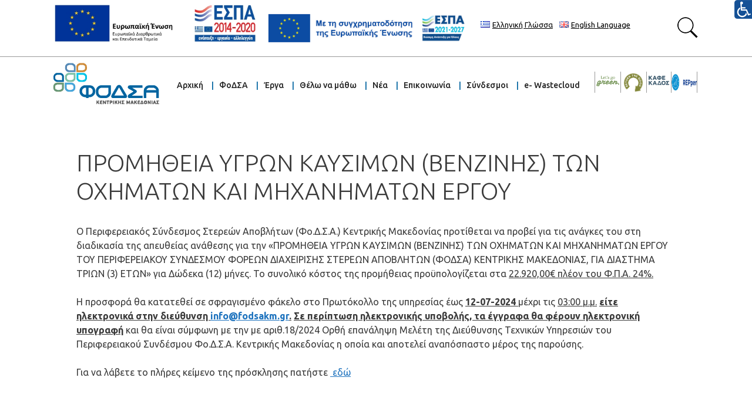

--- FILE ---
content_type: text/html; charset=UTF-8
request_url: https://fodsakm.gr/custom-post/%CF%80%CF%81%CE%BF%CE%BC%CE%B7%CE%B8%CE%B5%CE%B9%CE%B1-%CF%85%CE%B3%CF%81%CF%89%CE%BD-%CE%BA%CE%B1%CF%85%CF%83%CE%B9%CE%BC%CF%89%CE%BD-%CE%B2%CE%B5%CE%BD%CE%B6%CE%B9%CE%BD%CE%B7%CF%83-%CF%84%CF%89/
body_size: 19208
content:
<!DOCTYPE html>
<html lang="el" prefix="og: http://ogp.me/ns# fb: http://ogp.me/ns/fb#">
<head>
<meta charset="UTF-8">
<title>ΠΡΟΜΗΘΕΙΑ ΥΓΡΩΝ ΚΑΥΣΙΜΩΝ (ΒΕΝΖΙΝΗΣ) ΤΩΝ ΟΧΗΜΑΤΩΝ ΚΑΙ ΜΗΧΑΝΗΜΑΤΩΝ ΕΡΓΟΥ &#8211; ΦοΔΣΑ Κεντρικής Μακεδονίας</title>
<meta name='robots' content='max-image-preview:large' />
<style>img:is([sizes="auto" i], [sizes^="auto," i]) { contain-intrinsic-size: 3000px 1500px }</style>
<meta name="viewport" content="width=device-width, initial-scale=1"><link rel='dns-prefetch' href='//www.googletagmanager.com' />
<link href='https://fonts.gstatic.com' crossorigin rel='preconnect' />
<link href='https://fonts.googleapis.com' crossorigin rel='preconnect' />
<link rel="alternate" type="application/rss+xml" title="Ροή RSS &raquo; ΦοΔΣΑ Κεντρικής Μακεδονίας" href="https://fodsakm.gr/feed/" />
<!-- <link rel='stylesheet' id='sgr-css' href='https://fodsakm.gr/wp-content/plugins/simple-google-recaptcha/sgr.css' media='all' /> -->
<link rel="stylesheet" type="text/css" href="//fodsakm.gr/wp-content/cache/wpfc-minified/fqw0mndd/c81ek.css" media="all"/>
<link rel='stylesheet' id='generate-fonts-css' href='//fonts.googleapis.com/css?family=Ubuntu:300,300italic,regular,italic,500,500italic,700,700italic' media='all' />
<!-- <link rel='stylesheet' id='layerslider-css' href='https://fodsakm.gr/wp-content/plugins/LayerSlider/static/layerslider/css/layerslider.css' media='all' /> -->
<!-- <link rel='stylesheet' id='wp-components-css' href='https://fodsakm.gr/wp-includes/css/dist/components/style.min.css' media='all' /> -->
<!-- <link rel='stylesheet' id='wp-preferences-css' href='https://fodsakm.gr/wp-includes/css/dist/preferences/style.min.css' media='all' /> -->
<!-- <link rel='stylesheet' id='wp-block-editor-css' href='https://fodsakm.gr/wp-includes/css/dist/block-editor/style.min.css' media='all' /> -->
<!-- <link rel='stylesheet' id='popup-maker-block-library-style-css' href='https://fodsakm.gr/wp-content/plugins/popup-maker/dist/packages/block-library-style.css' media='all' /> -->
<!-- <link rel='stylesheet' id='simply-gallery-block-frontend-css' href='https://fodsakm.gr/wp-content/plugins/simply-gallery-block/blocks/pgc_sgb.min.style.css' media='all' /> -->
<!-- <link rel='stylesheet' id='vlp-public-css' href='https://fodsakm.gr/wp-content/plugins/visual-link-preview/dist/public.css' media='all' /> -->
<!-- <link rel='stylesheet' id='wpa-style-css' href='https://fodsakm.gr/wp-content/plugins/wp-accessibility/css/wpa-style.css' media='all' /> -->
<link rel="stylesheet" type="text/css" href="//fodsakm.gr/wp-content/cache/wpfc-minified/djpqagtf/c81ft.css" media="all"/>
<style id='wpa-style-inline-css'>
:root { --admin-bar-top : 7px; }
</style>
<!-- <link rel='stylesheet' id='generate-style-grid-css' href='https://fodsakm.gr/wp-content/themes/generatepress/assets/css/unsemantic-grid.min.css' media='all' /> -->
<!-- <link rel='stylesheet' id='generate-style-css' href='https://fodsakm.gr/wp-content/themes/generatepress/assets/css/style.min.css' media='all' /> -->
<link rel="stylesheet" type="text/css" href="//fodsakm.gr/wp-content/cache/wpfc-minified/lctnh7lq/c81ek.css" media="all"/>
<style id='generate-style-inline-css'>
body{background-color:#ffffff;color:#3a3a3a;}a{color:#1e73be;}a:hover, a:focus, a:active{color:#000000;}body .grid-container{max-width:1100px;}.wp-block-group__inner-container{max-width:1100px;margin-left:auto;margin-right:auto;}.generate-back-to-top{font-size:20px;border-radius:3px;position:fixed;bottom:30px;right:30px;line-height:40px;width:40px;text-align:center;z-index:10;transition:opacity 300ms ease-in-out;opacity:0.1;transform:translateY(1000px);}.generate-back-to-top__show{opacity:1;transform:translateY(0);}:root{--contrast:#222222;--contrast-2:#575760;--contrast-3:#b2b2be;--base:#f0f0f0;--base-2:#f7f8f9;--base-3:#ffffff;--accent:#1e73be;}:root .has-contrast-color{color:var(--contrast);}:root .has-contrast-background-color{background-color:var(--contrast);}:root .has-contrast-2-color{color:var(--contrast-2);}:root .has-contrast-2-background-color{background-color:var(--contrast-2);}:root .has-contrast-3-color{color:var(--contrast-3);}:root .has-contrast-3-background-color{background-color:var(--contrast-3);}:root .has-base-color{color:var(--base);}:root .has-base-background-color{background-color:var(--base);}:root .has-base-2-color{color:var(--base-2);}:root .has-base-2-background-color{background-color:var(--base-2);}:root .has-base-3-color{color:var(--base-3);}:root .has-base-3-background-color{background-color:var(--base-3);}:root .has-accent-color{color:var(--accent);}:root .has-accent-background-color{background-color:var(--accent);}body, button, input, select, textarea{font-family:"Ubuntu", sans-serif;}body{line-height:1.5;}.entry-content > [class*="wp-block-"]:not(:last-child):not(.wp-block-heading){margin-bottom:1.5em;}.main-title{font-size:45px;}.main-navigation a, .menu-toggle{font-family:"Ubuntu", sans-serif;font-weight:500;font-size:14px;}.main-navigation .main-nav ul ul li a{font-size:13px;}.sidebar .widget, .footer-widgets .widget{font-size:17px;}h1{font-weight:300;font-size:40px;}h2{font-weight:300;font-size:30px;}h3{font-size:20px;}h4{font-size:inherit;}h5{font-size:inherit;}@media (max-width:768px){.main-title{font-size:20px;}h1{font-size:30px;}h2{font-size:25px;}}.top-bar{background-color:#636363;color:#ffffff;}.top-bar a{color:#ffffff;}.top-bar a:hover{color:#303030;}.site-header{background-color:#ffffff;color:#3a3a3a;}.site-header a{color:#3a3a3a;}.main-title a,.main-title a:hover{color:#222222;}.site-description{color:#757575;}.mobile-menu-control-wrapper .menu-toggle,.mobile-menu-control-wrapper .menu-toggle:hover,.mobile-menu-control-wrapper .menu-toggle:focus,.has-inline-mobile-toggle #site-navigation.toggled{background-color:rgba(0, 0, 0, 0.02);}.main-navigation,.main-navigation ul ul{background-color:#ffffff;}.main-navigation .main-nav ul li a, .main-navigation .menu-toggle, .main-navigation .menu-bar-items{color:#222222;}.main-navigation .main-nav ul li:not([class*="current-menu-"]):hover > a, .main-navigation .main-nav ul li:not([class*="current-menu-"]):focus > a, .main-navigation .main-nav ul li.sfHover:not([class*="current-menu-"]) > a, .main-navigation .menu-bar-item:hover > a, .main-navigation .menu-bar-item.sfHover > a{color:#222222;background-color:#ffffff;}button.menu-toggle:hover,button.menu-toggle:focus,.main-navigation .mobile-bar-items a,.main-navigation .mobile-bar-items a:hover,.main-navigation .mobile-bar-items a:focus{color:#222222;}.main-navigation .main-nav ul li[class*="current-menu-"] > a{color:#222222;background-color:#ffffff;}.navigation-search input[type="search"],.navigation-search input[type="search"]:active, .navigation-search input[type="search"]:focus, .main-navigation .main-nav ul li.search-item.active > a, .main-navigation .menu-bar-items .search-item.active > a{color:#222222;background-color:#ffffff;}.main-navigation ul ul{background-color:#0064a0;}.main-navigation .main-nav ul ul li a{color:#ffffff;}.main-navigation .main-nav ul ul li:not([class*="current-menu-"]):hover > a,.main-navigation .main-nav ul ul li:not([class*="current-menu-"]):focus > a, .main-navigation .main-nav ul ul li.sfHover:not([class*="current-menu-"]) > a{color:#ffffff;background-color:#00487f;}.main-navigation .main-nav ul ul li[class*="current-menu-"] > a{color:#ffffff;background-color:#00487f;}.separate-containers .inside-article, .separate-containers .comments-area, .separate-containers .page-header, .one-container .container, .separate-containers .paging-navigation, .inside-page-header{background-color:#ffffff;}.entry-meta{color:#595959;}.entry-meta a{color:#595959;}.entry-meta a:hover{color:#1e73be;}.sidebar .widget{background-color:#ffffff;}.sidebar .widget .widget-title{color:#000000;}.footer-widgets{background-color:#ffffff;}.footer-widgets .widget-title{color:#000000;}.site-info{color:#ffffff;background-color:#222222;}.site-info a{color:#ffffff;}.site-info a:hover{color:#606060;}.footer-bar .widget_nav_menu .current-menu-item a{color:#606060;}input[type="text"],input[type="email"],input[type="url"],input[type="password"],input[type="search"],input[type="tel"],input[type="number"],textarea,select{color:#666666;background-color:#fafafa;border-color:#cccccc;}input[type="text"]:focus,input[type="email"]:focus,input[type="url"]:focus,input[type="password"]:focus,input[type="search"]:focus,input[type="tel"]:focus,input[type="number"]:focus,textarea:focus,select:focus{color:#666666;background-color:#ffffff;border-color:#bfbfbf;}button,html input[type="button"],input[type="reset"],input[type="submit"],a.button,a.wp-block-button__link:not(.has-background){color:#ffffff;background-color:#666666;}button:hover,html input[type="button"]:hover,input[type="reset"]:hover,input[type="submit"]:hover,a.button:hover,button:focus,html input[type="button"]:focus,input[type="reset"]:focus,input[type="submit"]:focus,a.button:focus,a.wp-block-button__link:not(.has-background):active,a.wp-block-button__link:not(.has-background):focus,a.wp-block-button__link:not(.has-background):hover{color:#ffffff;background-color:#3f3f3f;}a.generate-back-to-top{background-color:rgba( 0,0,0,0.4 );color:#ffffff;}a.generate-back-to-top:hover,a.generate-back-to-top:focus{background-color:rgba( 0,0,0,0.6 );color:#ffffff;}:root{--gp-search-modal-bg-color:var(--base-3);--gp-search-modal-text-color:var(--contrast);--gp-search-modal-overlay-bg-color:rgba(0,0,0,0.2);}@media (max-width: 768px){.main-navigation .menu-bar-item:hover > a, .main-navigation .menu-bar-item.sfHover > a{background:none;color:#222222;}}.inside-top-bar{padding:10px;}.inside-header{padding:20px 10px 20px 10px;}.site-main .wp-block-group__inner-container{padding:40px;}.entry-content .alignwide, body:not(.no-sidebar) .entry-content .alignfull{margin-left:-40px;width:calc(100% + 80px);max-width:calc(100% + 80px);}.main-navigation .main-nav ul li a,.menu-toggle,.main-navigation .mobile-bar-items a{padding-left:11px;padding-right:11px;line-height:70px;}.main-navigation .main-nav ul ul li a{padding:10px 11px 10px 11px;}.navigation-search input[type="search"]{height:70px;}.rtl .menu-item-has-children .dropdown-menu-toggle{padding-left:11px;}.menu-item-has-children .dropdown-menu-toggle{padding-right:11px;}.rtl .main-navigation .main-nav ul li.menu-item-has-children > a{padding-right:11px;}.footer-widgets{padding:20px 40px 20px 40px;}.site-info{padding:10px 20px 10px 20px;}@media (max-width:768px){.separate-containers .inside-article, .separate-containers .comments-area, .separate-containers .page-header, .separate-containers .paging-navigation, .one-container .site-content, .inside-page-header{padding:30px;}.site-main .wp-block-group__inner-container{padding:30px;}.site-info{padding-right:10px;padding-left:10px;}.entry-content .alignwide, body:not(.no-sidebar) .entry-content .alignfull{margin-left:-30px;width:calc(100% + 60px);max-width:calc(100% + 60px);}}.one-container .sidebar .widget{padding:0px;}/* End cached CSS */@media (max-width: 768px){.main-navigation .menu-toggle,.main-navigation .mobile-bar-items,.sidebar-nav-mobile:not(#sticky-placeholder){display:block;}.main-navigation ul,.gen-sidebar-nav{display:none;}[class*="nav-float-"] .site-header .inside-header > *{float:none;clear:both;}}
.main-navigation .slideout-toggle a:before,.slide-opened .slideout-overlay .slideout-exit:before{font-family:GeneratePress;}.slideout-navigation .dropdown-menu-toggle:before{content:"\f107" !important;}.slideout-navigation .sfHover > a .dropdown-menu-toggle:before{content:"\f106" !important;}
.navigation-branding .main-title{font-weight:bold;text-transform:none;font-size:45px;}@media (max-width: 768px){.navigation-branding .main-title{font-size:20px;}}
.main-navigation .navigation-logo img {height:70px;}@media (max-width: 1110px) {.main-navigation .navigation-logo.site-logo {margin-left:0;}body.sticky-menu-logo.nav-float-left .main-navigation .site-logo.navigation-logo {margin-right:0;}}
</style>
<!-- <link rel='stylesheet' id='generate-mobile-style-css' href='https://fodsakm.gr/wp-content/themes/generatepress/assets/css/mobile.min.css' media='all' /> -->
<!-- <link rel='stylesheet' id='generate-font-icons-css' href='https://fodsakm.gr/wp-content/themes/generatepress/assets/css/components/font-icons.min.css' media='all' /> -->
<!-- <link rel='stylesheet' id='generate-child-css' href='https://fodsakm.gr/wp-content/themes/generatepress_child/style.css' media='all' /> -->
<!-- <link rel='stylesheet' id='generate-blog-css' href='https://fodsakm.gr/wp-content/plugins/gp-premium/blog/functions/css/style-min.css' media='all' /> -->
<!-- <link rel='stylesheet' id='generate-menu-logo-css' href='https://fodsakm.gr/wp-content/plugins/gp-premium/menu-plus/functions/css/menu-logo.min.css' media='all' /> -->
<link rel="stylesheet" type="text/css" href="//fodsakm.gr/wp-content/cache/wpfc-minified/2z5ess0x/aj52.css" media="all"/>
<style id='generate-menu-logo-inline-css'>
@media (max-width: 768px){.sticky-menu-logo .navigation-stick:not(.mobile-header-navigation) .menu-toggle,.menu-logo .main-navigation:not(.mobile-header-navigation) .menu-toggle{display:inline-block;clear:none;width:auto;float:right;}.sticky-menu-logo .navigation-stick:not(.mobile-header-navigation) .mobile-bar-items,.menu-logo .main-navigation:not(.mobile-header-navigation) .mobile-bar-items{position:relative;float:right;}.regular-menu-logo .main-navigation:not(.navigation-stick):not(.mobile-header-navigation) .menu-toggle{display:inline-block;clear:none;width:auto;float:right;}.regular-menu-logo .main-navigation:not(.navigation-stick):not(.mobile-header-navigation) .mobile-bar-items{position:relative;float:right;}body[class*="nav-float-"].menu-logo-enabled:not(.sticky-menu-logo) .main-navigation .main-nav{display:block;}.sticky-menu-logo.nav-float-left .navigation-stick:not(.mobile-header-navigation) .menu-toggle,.menu-logo.nav-float-left .main-navigation:not(.mobile-header-navigation) .menu-toggle,.regular-menu-logo.nav-float-left .main-navigation:not(.navigation-stick):not(.mobile-header-navigation) .menu-toggle{float:left;}}
</style>
<!-- <link rel='stylesheet' id='generate-navigation-branding-css' href='https://fodsakm.gr/wp-content/plugins/gp-premium/menu-plus/functions/css/navigation-branding.min.css' media='all' /> -->
<link rel="stylesheet" type="text/css" href="//fodsakm.gr/wp-content/cache/wpfc-minified/qm1ld23y/c81ek.css" media="all"/>
<style id='generate-navigation-branding-inline-css'>
@media (max-width: 768px){.site-header, #site-navigation, #sticky-navigation{display:none !important;opacity:0.0;}#mobile-header{display:block !important;width:100% !important;}#mobile-header .main-nav > ul{display:none;}#mobile-header.toggled .main-nav > ul, #mobile-header .menu-toggle, #mobile-header .mobile-bar-items{display:block;}#mobile-header .main-nav{-ms-flex:0 0 100%;flex:0 0 100%;-webkit-box-ordinal-group:5;-ms-flex-order:4;order:4;}}.navigation-branding img, .site-logo.mobile-header-logo img{height:70px;width:auto;}.navigation-branding .main-title{line-height:70px;}@media (max-width: 1110px){#site-navigation .navigation-branding, #sticky-navigation .navigation-branding{margin-left:10px;}}@media (max-width: 768px){.main-navigation:not(.slideout-navigation) .main-nav{-ms-flex:0 0 100%;flex:0 0 100%;}.main-navigation:not(.slideout-navigation) .inside-navigation{-ms-flex-wrap:wrap;flex-wrap:wrap;display:-webkit-box;display:-ms-flexbox;display:flex;}.nav-aligned-center .navigation-branding, .nav-aligned-left .navigation-branding{margin-right:auto;}.nav-aligned-center  .main-navigation.has-branding:not(.slideout-navigation) .inside-navigation .main-nav,.nav-aligned-center  .main-navigation.has-sticky-branding.navigation-stick .inside-navigation .main-nav,.nav-aligned-left  .main-navigation.has-branding:not(.slideout-navigation) .inside-navigation .main-nav,.nav-aligned-left  .main-navigation.has-sticky-branding.navigation-stick .inside-navigation .main-nav{margin-right:0px;}}
</style>
<script id="sgr-js-extra">
var sgr = {"sgr_site_key":"6Lcwv8UfAAAAAGsKz4Zatk6ab0HhrhDoWjVXPVWr"};
</script>
<script src='//fodsakm.gr/wp-content/cache/wpfc-minified/2mxs1l87/c81ek.js' type="text/javascript"></script>
<!-- <script src="https://fodsakm.gr/wp-content/plugins/simple-google-recaptcha/sgr.js" id="sgr-js"></script> -->
<script id="layerslider-greensock-js-extra">
var LS_Meta = {"v":"6.10.0"};
</script>
<script src='//fodsakm.gr/wp-content/cache/wpfc-minified/fcy5mi0v/c81ek.js' type="text/javascript"></script>
<!-- <script src="https://fodsakm.gr/wp-content/plugins/LayerSlider/static/layerslider/js/greensock.js" id="layerslider-greensock-js"></script> -->
<script id="jquery-core-js-extra">
var uael_script = {"post_loader":"https:\/\/fodsakm.gr\/wp-content\/plugins\/ultimate-elementor\/assets\/img\/post-loader.gif","url":"https:\/\/fodsakm.gr\/wp-admin\/admin-ajax.php","search_str":"Search:","table_length_string":"Show _MENU_ Entries","uael_particles_url":"https:\/\/fodsakm.gr\/wp-content\/plugins\/ultimate-elementor\/assets\/min-js\/uael-particles.min.js","particles_url":"https:\/\/fodsakm.gr\/wp-content\/plugins\/ultimate-elementor\/assets\/lib\/particles\/particles.min.js"};
var uael = {"ajax_url":"https:\/\/fodsakm.gr\/wp-admin\/admin-ajax.php"};
var uaelRegistration = {"invalid_mail":"Enter valid Email!","pass_unmatch":"The specified password do not match!","required":"This Field is required!","form_nonce":"e1f0259e53"};
</script>
<script src='//fodsakm.gr/wp-content/cache/wpfc-minified/30entspd/c81ft.js' type="text/javascript"></script>
<!-- <script src="https://fodsakm.gr/wp-includes/js/jquery/jquery.min.js" id="jquery-core-js"></script> -->
<!-- <script src="https://fodsakm.gr/wp-includes/js/jquery/jquery-migrate.min.js" id="jquery-migrate-js"></script> -->
<!-- <script src="https://fodsakm.gr/wp-content/plugins/LayerSlider/static/layerslider/js/layerslider.kreaturamedia.jquery.js" id="layerslider-js"></script> -->
<!-- <script src="https://fodsakm.gr/wp-content/plugins/LayerSlider/static/layerslider/js/layerslider.transitions.js" id="layerslider-transitions-js"></script> -->
<!-- Google tag (gtag.js) snippet added by Site Kit -->
<!-- Google Analytics snippet added by Site Kit -->
<script src="https://www.googletagmanager.com/gtag/js?id=G-EL0R9NHBRY" id="google_gtagjs-js" async></script>
<script id="google_gtagjs-js-after">
window.dataLayer = window.dataLayer || [];function gtag(){dataLayer.push(arguments);}
gtag("set","linker",{"domains":["fodsakm.gr"]});
gtag("js", new Date());
gtag("set", "developer_id.dZTNiMT", true);
gtag("config", "G-EL0R9NHBRY");
</script>
<!-- End Google tag (gtag.js) snippet added by Site Kit -->
<script src='//fodsakm.gr/wp-content/cache/wpfc-minified/d5z9y6xq/c81ek.js' type="text/javascript"></script>
<!-- <script src="https://fodsakm.gr/wp-content/plugins/wp-accessibility/js/fingerprint.min.js" id="wpa-fingerprintjs-js"></script> -->
<meta name="generator" content="Powered by LayerSlider 6.10.0 - Multi-Purpose, Responsive, Parallax, Mobile-Friendly Slider Plugin for WordPress." />
<!-- LayerSlider updates and docs at: https://layerslider.kreaturamedia.com -->
<link rel="https://api.w.org/" href="https://fodsakm.gr/wp-json/" /><link rel="canonical" href="https://fodsakm.gr/custom-post/%cf%80%cf%81%ce%bf%ce%bc%ce%b7%ce%b8%ce%b5%ce%b9%ce%b1-%cf%85%ce%b3%cf%81%cf%89%ce%bd-%ce%ba%ce%b1%cf%85%cf%83%ce%b9%ce%bc%cf%89%ce%bd-%ce%b2%ce%b5%ce%bd%ce%b6%ce%b9%ce%bd%ce%b7%cf%83-%cf%84%cf%89/" />
<link rel='shortlink' href='https://fodsakm.gr/?p=11682' />
<link rel="alternate" title="oEmbed (JSON)" type="application/json+oembed" href="https://fodsakm.gr/wp-json/oembed/1.0/embed?url=https%3A%2F%2Ffodsakm.gr%2Fcustom-post%2F%25cf%2580%25cf%2581%25ce%25bf%25ce%25bc%25ce%25b7%25ce%25b8%25ce%25b5%25ce%25b9%25ce%25b1-%25cf%2585%25ce%25b3%25cf%2581%25cf%2589%25ce%25bd-%25ce%25ba%25ce%25b1%25cf%2585%25cf%2583%25ce%25b9%25ce%25bc%25cf%2589%25ce%25bd-%25ce%25b2%25ce%25b5%25ce%25bd%25ce%25b6%25ce%25b9%25ce%25bd%25ce%25b7%25cf%2583-%25cf%2584%25cf%2589%2F" />
<link rel="alternate" title="oEmbed (XML)" type="text/xml+oembed" href="https://fodsakm.gr/wp-json/oembed/1.0/embed?url=https%3A%2F%2Ffodsakm.gr%2Fcustom-post%2F%25cf%2580%25cf%2581%25ce%25bf%25ce%25bc%25ce%25b7%25ce%25b8%25ce%25b5%25ce%25b9%25ce%25b1-%25cf%2585%25ce%25b3%25cf%2581%25cf%2589%25ce%25bd-%25ce%25ba%25ce%25b1%25cf%2585%25cf%2583%25ce%25b9%25ce%25bc%25cf%2589%25ce%25bd-%25ce%25b2%25ce%25b5%25ce%25bd%25ce%25b6%25ce%25b9%25ce%25bd%25ce%25b7%25cf%2583-%25cf%2584%25cf%2589%2F&#038;format=xml" />
<meta name="generator" content="Site Kit by Google 1.155.0" /><!-- <link type="text/css" href="https://fodsakm.gr/wp-content/plugins/screenreader/libraries/controller/css/elegant.css" rel="stylesheet" charset="utf-8"/> -->
<link rel="stylesheet" type="text/css" href="//fodsakm.gr/wp-content/cache/wpfc-minified/1rmsyrxu/c81ek.css" media="all"/><!-- <script type="text/javascript" src="https://fodsakm.gr/wp-content/plugins/screenreader/languages/el-GR.js" charset="utf-8"></script> --><!-- <script type="text/javascript" src="https://fodsakm.gr/wp-content/plugins/screenreader/libraries/tts/soundmanager/soundmanager2.js" charset="utf-8"></script> --><!-- <script type="text/javascript" src="https://fodsakm.gr/wp-content/plugins/screenreader/libraries/tts/tts.js" charset="utf-8" defer="defer"></script> --><!-- <script type="text/javascript" src="https://fodsakm.gr/wp-content/plugins/screenreader/libraries/controller/controller.js" charset="utf-8" defer="defer"></script> --><style type='text/css'>#accessibility-links #text_plugin{width:32px;}</style>	<script type="text/javascript">
window.soundManager.url = 'https://fodsakm.gr/wp-content/plugins/screenreader/libraries/tts/soundmanager/swf/';
window.soundManager.debugMode = false;
window.soundManager.defaultOptions.volume = 80;
var screenReaderConfigOptions = {	baseURI: 'https://fodsakm.gr/wp-content/plugins/screenreader/',
token: 'b9a5bcd3042b4f019a83482bef0762f6',
langCode: 'el',
chunkLength: 100,
screenReaderVolume: '80',
screenReaderVoiceSpeed: 'normal',
position: 'topright',
scrolling: 'fixed',
targetAppendto: 'html',
targetAppendMode: 'bottom',
preload: 1,
autoBackgroundColor: 1,
readPage: 1,
readChildNodes: 1,
ieHighContrast: 1,
ieHighContrastAdvanced: 1,
selectMainpageareaText: 0,
excludeScripts: 1,
readImages: 0,
readImagesAttribute: 'alt',
readImagesOrdering: 'before',
readImagesHovering: 0,
mainpageSelector: '*[name*=main], *[class*=main], *[id*=main]',
showlabel: 0,
screenreader: 1,
highcontrast: 1,
highcontrastAlternate: 0,
colorHue: 180,
colorBrightness: 6,
dyslexicFont: 0,
fontsize: 1,
fontsizeDefault: 100,
fontsizeMin: 50,
fontsizeMax: 200,
fontsizeSelector: '',
fontSizeOverride: 1,
fontSizeHeadersIncrement: 20,
toolbarBgcolor: '#EEE',
template: 'elegant.css',
accesskey_play: 'P',
accesskey_pause: 'E',
accesskey_stop: 'S',
accesskey_increase: 'O',
accesskey_decrease: 'U',
accesskey_reset: 'R',
accesskey_highcontrast: 'H',
accesskey_highcontrast2: 'J',
accesskey_highcontrast3: 'K',
accesskey_dyslexic: 'D',
accesskey_skiptocontents: 'C',
accesskey_minimized: 'L',
volume_accesskeys: 1,
readerEngine: 'proxy',
useMobileReaderEngine: 0,
mobileReaderEngine: 'proxy',
proxyResponsiveApikey: 'YkiNlVQr',
hideOnMobile: 0,
useMinimizedToolbar: 1,
showSkipToContents: 1,
skipToContentsSelector: '',
removeLinksTarget: 1,
resetButtonBehavior: 'fontsize'
};
</script><style type="text/css" id="simple-css-output">.vlp-layout-fodsa{ max-width:300px;}.elementor-widget-tabs.elementor-tabs-view-horizontal .elementor-tab-desktop-title.elementor-active { border-width: thin!important;}/* colors for wcag in search page */.search-results .entry-title a, .search-results .entry-title a:visited{ color: #000!important;}/* icons in menu items */.submenulogo img{ display: inline; vertical-align: middle; width:40px; padding-right: 10px;}/* newsletter gdpr consent */.elementor-field-group-field_gdpr{ position: absolute; margin-top: 75px; line-height: 1.2 !important;}.elementor-field-group-field_gdpr label{ font-size: 14px!important; font-style: italic;}/* newsletter form messages */.elementor-element-8474be8 .elementor-message,.elementor-element-35f7c53 .elementor-message{ margin-top: 80px; position: absolute!important;}.elementor-element-8474be8 .elementor-form-help-inline,.elementor-element-35f7c53 .elementor-form-help-inline{ margin-top: 55px!important; font-size: 13px!important;}.elementor-widget-form .elementor-message{ font-weight:600;}.elementor-widget-form .elementor-message-success { color: #2E9F12;}.elementor-widget-form .elementor-message-danger { color: #ff0000;}.main-navigation .main-nav ul li a{ padding-left: 10px !important; padding-right: 10px !important;}/* logos on header same row css*/@media (max-width:1150px){ .main-navigation .main-nav ul li a, .menu-toggle, .main-navigation .mobile-bar-items a { padding-left: 5px !important; padding-right: 12px !important; line-height: 70px !important; }}@media (max-width:850px){ .main-navigation .main-nav ul li a, .main-navigation .mobile-bar-items a { font-size: 11px !important; }}/*end of - > logos on header same row css*/html[lang="el"] .template-en,html[lang="en-GB"] .template-el{ display: none!important;}.elementor hr { background-color: rgba(0,0,0,.1)!important; margin-bottom: 15px!important; margin-top: 15px!important;}/* xrisima posts display */.uael-post__content-wrap { margin-left: 20px!important; margin-right: 20px!important;}li.uael-post__header-filter[data-filter=".nero"]{ background-color: #6d80bb!important; color: #fff!important;}li.uael-post__header-filter[data-filter=".diatrofi"]{ background-color: #52a092!important; color: #fff!important;}li.uael-post__header-filter[data-filter=".anakyklosi"]{ background-color: #85893c!important; color: #fff!important;}li.uael-post__header-filter[data-filter=".energeia"]{ background-color: #ed593b!important; color: #fff!important;}li.uael-post__header-filter[data-filter=".drastiriotites"]{ background-color: #58449b!important; color: #fff!important;}/* english logo */html[lang="en-GB"] .site-logo{ width:220px;}html[lang="en-GB"] .inside-header{ padding-bottom:0!important;}/* map *//* .elementor-5861 .elementor-element.elementor-element-5b6ff2d .ee-hotspot__wrapper{ color:#fff!important;}.ee-hotspot__wrapper{ line-height: 22px; min-height: auto; max-width: 150px;}#mapen .ee-hotspot__wrapper{ max-width: 190px;}*/ .maptable,.maptable td{ border-color: #55595c!important;}.maptable{ margin-bottom:0!important;}.elementor-post-navigation__separator{ margin-right: 10px!important; margin-left: 10px!important;}/* Αdd padding on top of posts pagination*/.elementor-widget-posts nav{ padding-top:50px; }.inside-header { padding: 10px!important;}.widget_polylang ul li { display: inline-block;}.widget_polylang{ margin-top: 28px!important; margin-right: 15px!important;}.lang-item-first{ margin-right: 8px!important;}.page .entry-title{ text-align: center; font-weight: 600; padding: 40px; color: #111;}.page .entry-header{ background-color: #a4baa2;}.espatable,.espatable tr,.espatable th,.espatable td{ border:none!important;}.espatable th{ text-align: right; width:25%;}.espatable th,.espatable td{ vertical-align:top; line-height:1.2;}.home #mybuttons, .elementor-post__read-more, .post-template-default .site-footer,.category-chrisima .elementor-widget-post-info .fa-calendar,.category-chrisima .elementor-widget-post-info .elementor-post-info__item--type-date,.category-draseis .elementor-widget-post-info .fa-calendar,.category-draseis .elementor-widget-post-info .elementor-post-info__item--type-date,.category-erga-se-litourgia .elementor-widget-post-info .fa-calendar,.category-erga-se-litourgia .elementor-widget-post-info .elementor-post-info__item--type-date,.category-erga-se-exelixi .elementor-widget-post-info .fa-calendar,.category-erga-se-exelixi .elementor-widget-post-info .elementor-post-info__item--type-date,.category-actions .elementor-widget-post-info .fa-calendar,.category-actions .elementor-widget-post-info .elementor-post-info__item--type-date,.category-ongoing-projects .elementor-widget-post-info .fa-calendar,.category-ongoing-projects .elementor-widget-post-info .elementor-post-info__item--type-date,.category-projects-in-operation .elementor-widget-post-info .fa-calendar,.category-projects-in-operation .elementor-widget-post-info .elementor-post-info__item--type-date{ display: none!important;}.post{ margin-bottom: 0!important;}.elementor-template-full-width .container.grid-container{ max-width: 100%!important;}/* footer */#foot{ border-top: 1px solid #000; padding:0!important;}#foot a, .elementor-icon-list-items > li > a:hover > .elementor-icon-list-text, .elementor-posts a:hover,#menu-main-menu > li > a:hover, #menu-main-menu > .current-page-ancestor > a,#menu-main-menu > .current-menu-item > a,#menu-main-menu-en > li > a:hover, #menu-main-menu-en > .current-page-ancestor > a,#menu-main-menu-en > .current-menu-item > a,#mobile-menu > ul > li[class*="current-menu-"] > a{ color: #0064a0!important;}#myfoot a{ color: #BFBFBF!important;}/* top bar */.top-bar{ background-color: #fff; color: #000; border-bottom: 1px solid #999;}.top-bar a, .top-bar a:visited{ color: #000;}.top-bar a:hover { text-decoration:underline;}.inside-top-bar { padding: 5px 0 0 0!important;}.header-wrap img:hover{ opacity: 0.8;}/* top bar espa banner */#espa_banner{ width: 380px;}.inside-top-bar #text-2, .inside-top-bar #text-3{ float:left!important; margin-left: 0!important;}/* top bar search */.inside-top-bar #custom_html-2{ float: right!important; margin-right: 0!important; margin-top: 22px!important;}.sanpop-search-box .search-btn{ background-color: #0064a0;}.sanpop-search-box .search-btn:hover { color: #0064a0;}.sanpop-link img{ width: 25px;}.sanpop-link img:hover{ opacity: 0.8;}.elementor-button[type="submit"]{ background-color: #0064a0; color: #fff;}.elementor-button[type="submit"]:hover { background-color: #000000!important;}/* scroll to top */#wpfront-scroll-top-container img{ width: 50px!important;}/* Darker gray bg for tables secondary headers */.darkgray-row-bg { background-color: #E2E2E2;}/* Form field email shadow and height and other form field adjustments*/.form-field-email-newsletter{ min-height:6px; box-shadow:7px 2px 35px 2px rgba(122,122,122,0.27); text-align:center;}.form-field-email-newsletter #form-field-email{ height: 59px!important;}.form-field-email-newsletter .elementor-widget-container{ margin-top:0!important;}.form-field-email-newsletter .elementor-field-label{ display: none!important;}/* Division */.elementor-form .elementor-field-group-email{ margin-left:0px;}/* Elementor button */.elementor-form .elementor-field-group .elementor-button, .elementor-widget-text-editor{ font-family: "Ubuntu", sans-serif;}/* Align header widget*/.inside-header { display: -webkit-box; display: -ms-flexbox; display: flex; -webkit-box-align: center; -ms-flex-align: center; align-items: center; -ms-flex-wrap: wrap; flex-wrap: wrap;}.header-widget { float: none; -webkit-box-ordinal-group: 4; -ms-flex-order: 3; order: 3; top: 0 !important; margin-left: 15px;}.main-navigation { float: none !important; margin-left: auto; margin-right: 15px; }#mobile-menu ul li a{ line-height:50px!important; font-size:13px!important;}#mobile-menu .sub-menu li a { line-height: 15px!important;}#mobile-menu > ul,#mobile-menu > ul > li[class*="current-menu-"] > a,#mobile-menu > ul > li:hover > a{ background-color: #f7f7f7;} @media (max-width: 500px) { /* concent label on newsletter form */ .elementor-field-group-field_gdpr{ margin-top: 135px; }}@media (max-width: 360px) { #foot{ padding-top:15px; padding-bottom:15px; } #foot .elementor-heading-title{ text-align: center!important; } #foot a{ display: block!important; } /*screenreader*/ div.scbasebin.speaker { max-width: 230px!important; }}/*Submenu box top arrow*/.main-nav > ul > li > .sub-menu:before { content: ""; width: 0; height: 40px; border-left: 40px solid transparent; border-right: 40px solid transparent; border-bottom: 40px solid #0064a0; position: absolute; top: -60px; left: 0; pointer-events: none;}/*Submenus width */.main-navigation ul ul { width: 200px; /* width: auto; white-space: nowrap;*/}/*Submenu items padding#menu-main-menu .menu-item ul,#menu-main-menu-en .menu-item ul{ padding:30px;}*//* Remove | after sub-menu items#menu-main-menu .menu-item > ul > li a:after { content: ""; position: relative; right: -11px; }*//*Remove drop down arrow from menu*/.menu-item-has-children .dropdown-menu-toggle { display: none;}.main-navigation .main-nav ul li.menu-item-has-children > a { padding-right: 20px;}/*Sumbenus font size and weight and bottom divider line*/.main-navigation .main-nav ul ul li a{ padding:15px; font-weight:400;}.main-navigation .main-nav ul ul li:not(:last-child) a{ border-bottom: 1px solid;}.main-navigation.toggled .menu-item-has-children .dropdown-menu-toggle { float: none; display: inline-block;}/* ews hamb menu 769 */@media (min-width:769px){ .menu-item-8338 ul.sub-menu{ background-color: #f7f7f7!important; width: 250px!important; } .menu-item-8338 ul.sub-menu li a { color: #000!important; } .menu-item-8338 ul.sub-menu:before { border-bottom-color: #f7f7f7!important; } .menu-item-8338 ul.sub-menu li:hover > a{ background-color: #eee!important; } .menu-item-8351 ul.sub-menu{ background-color: #f7f7f7!important; width: 260px!important; } .menu-item-8351 ul.sub-menu li a { color: #000!important; } .menu-item-8351 ul.sub-menu:before { border-bottom-color: #f7f7f7!important; } .menu-item-8351 ul.sub-menu li:hover > a{ background-color: #eee!important; } .generate-back-to-top{ right:10px!important; } /* hide header green logos on desktop (el, en) */ .inside-top-bar #elementor-library-3, .inside-top-bar #elementor-library-4{ display:none!important; } /* Add | between menu items*/ .main-navigation .main-nav > ul > li:not(:last-child) > a:after { content: " | "; position: relative; right: -11px; color: #0064a0; } /*menu*/ .main-navigation { float: none !important; margin-left: 20px !important; margin-right: 0px !important; } /*footer*/ .elementor-361 .elementor-element.elementor-element-f7e5f58 { margin-top: 50px; margin-bottom: 0px; padding-left: 75px; } /*5 blocks (diaugeia...)*/ .elementor-2 .elementor-element.elementor-element-97c9839 { margin-top: 0px; margin-bottom: 70px; padding-left: 9px; }}/*apo 768 k mikrotero*/@media (max-width:768px){ #accessibility-links{ top:50%; } /* Header widget below other header elements on mobile */ .inside-header { display: -webkit-box; display: -moz-box; display: -ms-flexbox; display: -webkit-flex; display: flex; -webkit-flex-flow: row wrap; flex-flow: row wrap; } .site-branding { -webkit-box-ordinal-group: 1; -moz-box-ordinal-group: 1; -ms-flex-order: 1; -webkit-order: 1; order: 1; margin-left: auto; margin-right: auto; } .site-logo { -webkit-box-ordinal-group: 2; -moz-box-ordinal-group: 2; -ms-flex-order: 2; -webkit-order: 2; order: 2; margin-left: auto; margin-right: auto; } .header-widget { -webkit-box-ordinal-group: 3; -moz-box-ordinal-group: 3; -ms-flex-order: 3; -webkit-order: 3; order: 3; margin-left: auto; margin-right: auto; } /* Show dropdown arrows in mobile menu view */ .menu-item-has-children .dropdown-menu-toggle { display: block; padding-right: 10px!important; } #mobile-header .menu-toggle{ padding-right: 10px; } /* search widget */ .inside-top-bar #custom_html-2{ margin-top: 13px!important; margin-right: 10px!important; } .sanpop-link img { width: 20px!important; } /* header logos (el & en) */ .inside-top-bar #elementor-library-3, .inside-top-bar #elementor-library-4{ max-width: 250px; } /*glwsses*/ .inside-top-bar #polylang-2 { float: left!important; margin-top: 15px!important; } .inside-top-bar #polylang-2 span{ display:none; } .inside-top-bar #text-2, .inside-top-bar #text-3 { border-bottom: 1px solid #999; width: 100%; padding: 0 5px!important; } /* english logo */ html[lang="en-GB"] #mobile-header .site-logo > a{ background: url(https://fodsakm.gr/wp-content/uploads/2021/10/%CE%A6%CE%BF%CE%94%CE%A3%CE%91-ENGLISH-LOGO-300.jpg); background-repeat: no-repeat; background-size: contain; width: 180px; background-position: left center; } html[lang="en-GB"] #mobile-header.is_stuck .site-logo > a{ width: 160px!important; } html[lang="en-GB"] .site-logo img{ visibility: hidden; } /*social media footer*/ .elementor-361 .elementor-element.elementor-element-213ed3d > .elementor-element-populated { margin: 0px 0px 0px 0px; padding: 0px 0px 0px 0px !important; } /*footer */ .footergren { margin-top: 25px !important; margin-bottom: 0px !important; width: 95% !important; margin-left: auto !important; } .elementor-widget:not(:last-child) { margin-bottom: 20px; margin-top: 10px; } /*social media footer* en*/ .elementor-4381 .elementor-element.elementor-element-213ed3d > .elementor-element-populated { margin: 0px 0px 0px 0px; padding: 0px 0px 0px 0px !important; } /*wplayer slide*/ .elementor-2 .elementor-element.elementor-element-1523736 { margin-top: 30px; margin-bottom: 30px; top: 75px; } #layerslider_1 { top: 111px; } /*search*/ .sanpop-search-box input[type="search"]{ font-size:20px!important; }}.elementor-2 .elementor-element.elementor-element-4b1337d .elementor-post__excerpt p { color: #4A4A4A;}/*.elementor-296 .elementor-element.elementor-element-6a2f1a0 .ee-hotspot__wrapper { color:#fff!important;}.elementor-296 .elementor-element.elementor-element-6a2f1a0 .elementor-repeater-item-cf376b2 .ee-hotspot__wrapper{ background-color:#774B03!important;}*//* for wcag*/.main-navigation .main-nav ul ul li a{ background-color: rgba(0, 0, 0, 0.01);}#closesearch{ display: none;}#qc-cmp2-persistent-link{ color:#fff;}</style><noscript><style>.simply-gallery-amp{ display: block !important; }</style></noscript><noscript><style>.sgb-preloader{ display: none !important; }</style></noscript><link rel="icon" href="https://fodsakm.gr/wp-content/uploads/2018/11/cropped-foreas_image_logo-32x32.png" sizes="32x32" />
<link rel="icon" href="https://fodsakm.gr/wp-content/uploads/2018/11/cropped-foreas_image_logo-192x192.png" sizes="192x192" />
<link rel="apple-touch-icon" href="https://fodsakm.gr/wp-content/uploads/2018/11/cropped-foreas_image_logo-180x180.png" />
<meta name="msapplication-TileImage" content="https://fodsakm.gr/wp-content/uploads/2018/11/cropped-foreas_image_logo-270x270.png" />
<style id="wp-custom-css">
.sr-only {
position: absolute !important;
width: 1px !important;
height: 1px !important;
padding: 0 !important;
margin: -1px !important;
overflow: hidden !important;
clip: rect(0, 0, 0, 0) !important;
white-space: nowrap !important;
border: 0 !important;
}
</style>
<!-- START - Open Graph and Twitter Card Tags 3.3.5 -->
<!-- Facebook Open Graph -->
<meta property="og:locale" content="el_GR"/>
<meta property="og:site_name" content="ΦοΔΣΑ Κεντρικής Μακεδονίας"/>
<meta property="og:title" content="ΠΡΟΜΗΘΕΙΑ ΥΓΡΩΝ ΚΑΥΣΙΜΩΝ (ΒΕΝΖΙΝΗΣ) ΤΩΝ ΟΧΗΜΑΤΩΝ ΚΑΙ ΜΗΧΑΝΗΜΑΤΩΝ ΕΡΓΟΥ"/>
<meta property="og:url" content="https://fodsakm.gr/custom-post/%cf%80%cf%81%ce%bf%ce%bc%ce%b7%ce%b8%ce%b5%ce%b9%ce%b1-%cf%85%ce%b3%cf%81%cf%89%ce%bd-%ce%ba%ce%b1%cf%85%cf%83%ce%b9%ce%bc%cf%89%ce%bd-%ce%b2%ce%b5%ce%bd%ce%b6%ce%b9%ce%bd%ce%b7%cf%83-%cf%84%cf%89/"/>
<meta property="og:type" content="article"/>
<meta property="og:description" content="Ο Περιφερειακός Σύνδεσμος Στερεών Αποβλήτων (Φο.Δ.Σ.Α.) Κεντρικής Μακεδονίας προτίθεται να προβεί για τις ανάγκες του στη διαδικασία της απευθείας ανάθεσης για την «ΠΡΟΜΗΘΕΙΑ ΥΓΡΩΝ ΚΑΥΣΙΜΩΝ (ΒΕΝΖΙΝΗΣ) ΤΩΝ ΟΧΗΜΑΤΩΝ ΚΑΙ ΜΗΧΑΝΗΜΑΤΩΝ ΕΡΓΟΥ ΤΟΥ ΠΕΡΙΦΕΡΕΙΑΚΟΥ ΣΥΝΔΕΣΜΟΥ ΦΟΡΕΩΝ ΔΙΑΧΕΙΡΙΣΗΣ ΣΤΕΡΕΩΝ ΑΠΟΒΛΗΤΩΝ"/>
<meta property="og:image" content="https://fodsakm.gr/wp-content/uploads/2023/01/fodsakm.jpg"/>
<meta property="og:image:url" content="https://fodsakm.gr/wp-content/uploads/2023/01/fodsakm.jpg"/>
<meta property="og:image:secure_url" content="https://fodsakm.gr/wp-content/uploads/2023/01/fodsakm.jpg"/>
<!-- Google+ / Schema.org -->
<!-- Twitter Cards -->
<meta name="twitter:title" content="ΠΡΟΜΗΘΕΙΑ ΥΓΡΩΝ ΚΑΥΣΙΜΩΝ (ΒΕΝΖΙΝΗΣ) ΤΩΝ ΟΧΗΜΑΤΩΝ ΚΑΙ ΜΗΧΑΝΗΜΑΤΩΝ ΕΡΓΟΥ"/>
<meta name="twitter:url" content="https://fodsakm.gr/custom-post/%cf%80%cf%81%ce%bf%ce%bc%ce%b7%ce%b8%ce%b5%ce%b9%ce%b1-%cf%85%ce%b3%cf%81%cf%89%ce%bd-%ce%ba%ce%b1%cf%85%cf%83%ce%b9%ce%bc%cf%89%ce%bd-%ce%b2%ce%b5%ce%bd%ce%b6%ce%b9%ce%bd%ce%b7%cf%83-%cf%84%cf%89/"/>
<meta name="twitter:description" content="Ο Περιφερειακός Σύνδεσμος Στερεών Αποβλήτων (Φο.Δ.Σ.Α.) Κεντρικής Μακεδονίας προτίθεται να προβεί για τις ανάγκες του στη διαδικασία της απευθείας ανάθεσης για την «ΠΡΟΜΗΘΕΙΑ ΥΓΡΩΝ ΚΑΥΣΙΜΩΝ (ΒΕΝΖΙΝΗΣ) ΤΩΝ ΟΧΗΜΑΤΩΝ ΚΑΙ ΜΗΧΑΝΗΜΑΤΩΝ ΕΡΓΟΥ ΤΟΥ ΠΕΡΙΦΕΡΕΙΑΚΟΥ ΣΥΝΔΕΣΜΟΥ ΦΟΡΕΩΝ ΔΙΑΧΕΙΡΙΣΗΣ ΣΤΕΡΕΩΝ ΑΠΟΒΛΗΤΩΝ"/>
<meta name="twitter:image" content="https://fodsakm.gr/wp-content/uploads/2023/01/fodsakm.jpg"/>
<meta name="twitter:card" content="summary_large_image"/>
<!-- SEO -->
<!-- Misc. tags -->
<!-- is_singular -->
<!-- END - Open Graph and Twitter Card Tags 3.3.5 -->
</head>
<body class="wp-singular custom_post-template-default single single-custom_post postid-11682 wp-custom-logo wp-embed-responsive wp-theme-generatepress wp-child-theme-generatepress_child post-image-above-header post-image-aligned-center sticky-menu-fade sticky-menu-logo menu-logo-enabled mobile-header mobile-header-logo no-sidebar nav-float-right separate-containers fluid-header active-footer-widgets-0 header-aligned-right dropdown-hover elementor-default elementor-kit-1880" itemtype="https://schema.org/Blog" itemscope>
<a class="screen-reader-text skip-link" href="#content" title="Μετάβαση σε περιεχόμενο">Μετάβαση σε περιεχόμενο</a>		<div class="top-bar top-bar-align-right">
<div class="inside-top-bar grid-container grid-parent">
<aside id="text-2" class="widget inner-padding widget_text">			<div class="textwidget"><p><a title="ΕΣΠΑ" href="https://fodsakm.gr/ta-erga/programmata-espa/"><img decoding="async" class="" src="https://fodsakm.gr/wp-content/uploads/2022/02/ΕΣΠΑ.jpg" alt="Λογότυπο ΕΣΠΑ" width="348" height="69" /></a></p>
</div>
</aside><aside id="text-7" class="widget inner-padding widget_text">			<div class="textwidget"><p><a title="ΕΣΠΑ" href="https://fodsakm.gr/ta-erga/programmata-espa/"><img fetchpriority="high" decoding="async" class="" src="https://fodsakm.gr/wp-content/uploads/2025/02/visual_id_ESPA.jpg" alt="Λογότυπο ΕΣΠΑ" width="370" height="590" /></a></p>
</div>
</aside><aside id="custom_html-2" class="widget_text widget inner-padding widget_custom_html"><div class="textwidget custom-html-widget"><form action="/" method="get" style="display: inline-block;">
<a href="#" onclick="toggleSearch(); return false;">
<img src="https://fodsakm.gr/wp-content/plugins/search-and-navigation-popup/assets/images/search.png" 
alt="Search" width="40">
</a>
<input type="text" id="search-input" name="s" placeholder="Αναζήτηση..." style="display: none; padding: 5px;">
<link rel="stylesheet" href="https://cdnjs.cloudflare.com/ajax/libs/font-awesome/6.4.2/css/all.min.css">
<button type="submit" id="search-button" style="display: none; background: none; border: none; cursor: pointer;">
<i class="fas fa-search" style="font-size: 20px; color: #333;"></i>
</button>
</form>
<script>
function toggleSearch() {
var input = document.getElementById("search-input");
var button = document.getElementById("search-button");
if (input.style.display === "none") {
input.style.display = "inline-block";
button.style.display = "inline-block";
input.focus();
} else {
input.style.display = "none";
button.style.display = "none";
}
}
</script>
</div></aside><aside id="polylang-2" class="widget inner-padding widget_polylang"><ul>
<li class="lang-item lang-item-41 lang-item-el current-lang no-translation lang-item-first"><a lang="el" hreflang="el" href="https://fodsakm.gr/" aria-current="true"><img src="[data-uri]" alt="" width="16" height="11" style="width: 16px; height: 11px;" /><span style="margin-left:0.3em;">Ελληνική Γλώσσα</span></a></li>
<li class="lang-item lang-item-43 lang-item-en no-translation"><a lang="en-GB" hreflang="en-GB" href="https://fodsakm.gr/en/"><img src="[data-uri]" alt="" width="16" height="11" style="width: 16px; height: 11px;" /><span style="margin-left:0.3em;">English Language</span></a></li>
</ul>
</aside><aside id="elementor-library-3" class="widget inner-padding widget_elementor-library">		<div data-elementor-type="section" data-elementor-id="110" class="elementor elementor-110" data-elementor-settings="[]">
<div class="elementor-section-wrap">
<section class="elementor-section elementor-top-section elementor-element elementor-element-f745afe elementor-section-boxed elementor-section-height-default elementor-section-height-default" data-id="f745afe" data-element_type="section" role="presentation">
<div class="elementor-container elementor-column-gap-no">
<div class="elementor-row">
<div class="elementor-column elementor-col-25 elementor-top-column elementor-element elementor-element-c5105cd" data-id="c5105cd" data-element_type="column">
<div class="elementor-column-wrap elementor-element-populated">
<div class="elementor-widget-wrap">
<div class="elementor-element elementor-element-a5a49f2 elementor-widget elementor-widget-image" data-id="a5a49f2" data-element_type="widget" data-widget_type="image.default">
<div class="elementor-widget-container">
<div class="elementor-image">
<a href="https://fodsakm-letsgogreen.gr" target="_blank" title="Let&#039;s go green">
<img width="71" height="33" src="https://fodsakm.gr/wp-content/uploads/2018/11/Lets-Go-Green-Logo-Top.png" class="attachment-full size-full" alt="Λογότυπο Πρωτοβουλίας Lets Go Green" decoding="async" />								</a>
</div>
</div>
</div>
</div>
</div>
</div>
<div class="elementor-column elementor-col-25 elementor-top-column elementor-element elementor-element-7a2b863" data-id="7a2b863" data-element_type="column">
<div class="elementor-column-wrap elementor-element-populated">
<div class="elementor-widget-wrap">
<div class="elementor-element elementor-element-fef6b64 elementor-widget elementor-widget-image" data-id="fef6b64" data-element_type="widget" data-widget_type="image.default">
<div class="elementor-widget-container">
<div class="elementor-image">
<img width="150" height="145" src="https://fodsakm.gr/wp-content/uploads/2018/11/1231.png" class="attachment-full size-full" alt="Λογότυπο της πρωτοβουλίας Return the Good για βιωσιμότητα" decoding="async" />											</div>
</div>
</div>
</div>
</div>
</div>
<div class="elementor-column elementor-col-25 elementor-top-column elementor-element elementor-element-d3d53c6" data-id="d3d53c6" data-element_type="column">
<div class="elementor-column-wrap elementor-element-populated">
<div class="elementor-widget-wrap">
<div class="elementor-element elementor-element-6055f87 elementor-widget elementor-widget-image" data-id="6055f87" data-element_type="widget" data-widget_type="image.default">
<div class="elementor-widget-container">
<div class="elementor-image">
<a href="https://fodsakm.gr/kafekados/" target="_blank" title="ΚΑΦΕ ΚΑΔΟΣ">
<img width="520" height="232" src="https://fodsakm.gr/wp-content/uploads/2022/08/Logotupo_kafe_kados.png" class="attachment-full size-full" alt="Λογότυπο Καφέ κάδος ανακύκλωσης για οργανικά απόβλητα" decoding="async" srcset="https://fodsakm.gr/wp-content/uploads/2022/08/Logotupo_kafe_kados.png 520w, https://fodsakm.gr/wp-content/uploads/2022/08/Logotupo_kafe_kados-300x134.png 300w" sizes="(max-width: 520px) 100vw, 520px" />								</a>
</div>
</div>
</div>
</div>
</div>
</div>
<div class="elementor-column elementor-col-25 elementor-top-column elementor-element elementor-element-3a3675c" data-id="3a3675c" data-element_type="column">
<div class="elementor-column-wrap elementor-element-populated">
<div class="elementor-widget-wrap">
<div class="elementor-element elementor-element-63af00f elementor-widget elementor-widget-image" data-id="63af00f" data-element_type="widget" data-widget_type="image.default">
<div class="elementor-widget-container">
<div class="elementor-image">
<a href="https://anatoliki.gr/repper/">
<img width="462" height="148" src="https://fodsakm.gr/wp-content/uploads/2021/08/repper_web_logo.png" class="attachment-full size-full" alt="REPper Hub Logo" decoding="async" srcset="https://fodsakm.gr/wp-content/uploads/2021/08/repper_web_logo.png 462w, https://fodsakm.gr/wp-content/uploads/2021/08/repper_web_logo-300x96.png 300w" sizes="(max-width: 462px) 100vw, 462px" />								</a>
</div>
</div>
</div>
</div>
</div>
</div>
</div>
</div>
</section>
</div>
</div>
</aside>			</div>
</div>
<header class="site-header" id="masthead" aria-label="Ιστότοπος"  itemtype="https://schema.org/WPHeader" itemscope>
<div class="inside-header grid-container grid-parent">
<div class="header-widget">
<aside id="elementor-library-2" class="widget inner-padding widget_elementor-library">		<div data-elementor-type="section" data-elementor-id="110" class="elementor elementor-110" data-elementor-settings="[]">
<div class="elementor-section-wrap">
<section class="elementor-section elementor-top-section elementor-element elementor-element-f745afe elementor-section-boxed elementor-section-height-default elementor-section-height-default" data-id="f745afe" data-element_type="section" role="presentation">
<div class="elementor-container elementor-column-gap-no">
<div class="elementor-row">
<div class="elementor-column elementor-col-25 elementor-top-column elementor-element elementor-element-c5105cd" data-id="c5105cd" data-element_type="column">
<div class="elementor-column-wrap elementor-element-populated">
<div class="elementor-widget-wrap">
<div class="elementor-element elementor-element-a5a49f2 elementor-widget elementor-widget-image" data-id="a5a49f2" data-element_type="widget" data-widget_type="image.default">
<div class="elementor-widget-container">
<div class="elementor-image">
<a href="https://fodsakm-letsgogreen.gr" target="_blank" title="Let&#039;s go green">
<img width="71" height="33" src="https://fodsakm.gr/wp-content/uploads/2018/11/Lets-Go-Green-Logo-Top.png" class="attachment-full size-full" alt="Λογότυπο Πρωτοβουλίας Lets Go Green" decoding="async" />								</a>
</div>
</div>
</div>
</div>
</div>
</div>
<div class="elementor-column elementor-col-25 elementor-top-column elementor-element elementor-element-7a2b863" data-id="7a2b863" data-element_type="column">
<div class="elementor-column-wrap elementor-element-populated">
<div class="elementor-widget-wrap">
<div class="elementor-element elementor-element-fef6b64 elementor-widget elementor-widget-image" data-id="fef6b64" data-element_type="widget" data-widget_type="image.default">
<div class="elementor-widget-container">
<div class="elementor-image">
<img width="150" height="145" src="https://fodsakm.gr/wp-content/uploads/2018/11/1231.png" class="attachment-full size-full" alt="Λογότυπο της πρωτοβουλίας Return the Good για βιωσιμότητα" decoding="async" />											</div>
</div>
</div>
</div>
</div>
</div>
<div class="elementor-column elementor-col-25 elementor-top-column elementor-element elementor-element-d3d53c6" data-id="d3d53c6" data-element_type="column">
<div class="elementor-column-wrap elementor-element-populated">
<div class="elementor-widget-wrap">
<div class="elementor-element elementor-element-6055f87 elementor-widget elementor-widget-image" data-id="6055f87" data-element_type="widget" data-widget_type="image.default">
<div class="elementor-widget-container">
<div class="elementor-image">
<a href="https://fodsakm.gr/kafekados/" target="_blank" title="ΚΑΦΕ ΚΑΔΟΣ">
<img width="520" height="232" src="https://fodsakm.gr/wp-content/uploads/2022/08/Logotupo_kafe_kados.png" class="attachment-full size-full" alt="Λογότυπο Καφέ κάδος ανακύκλωσης για οργανικά απόβλητα" decoding="async" srcset="https://fodsakm.gr/wp-content/uploads/2022/08/Logotupo_kafe_kados.png 520w, https://fodsakm.gr/wp-content/uploads/2022/08/Logotupo_kafe_kados-300x134.png 300w" sizes="(max-width: 520px) 100vw, 520px" />								</a>
</div>
</div>
</div>
</div>
</div>
</div>
<div class="elementor-column elementor-col-25 elementor-top-column elementor-element elementor-element-3a3675c" data-id="3a3675c" data-element_type="column">
<div class="elementor-column-wrap elementor-element-populated">
<div class="elementor-widget-wrap">
<div class="elementor-element elementor-element-63af00f elementor-widget elementor-widget-image" data-id="63af00f" data-element_type="widget" data-widget_type="image.default">
<div class="elementor-widget-container">
<div class="elementor-image">
<a href="https://anatoliki.gr/repper/">
<img width="462" height="148" src="https://fodsakm.gr/wp-content/uploads/2021/08/repper_web_logo.png" class="attachment-full size-full" alt="REPper Hub Logo" decoding="async" srcset="https://fodsakm.gr/wp-content/uploads/2021/08/repper_web_logo.png 462w, https://fodsakm.gr/wp-content/uploads/2021/08/repper_web_logo-300x96.png 300w" sizes="(max-width: 462px) 100vw, 462px" />								</a>
</div>
</div>
</div>
</div>
</div>
</div>
</div>
</div>
</section>
</div>
</div>
</aside>			</div>
<div class="site-logo">
<a href="https://fodsakm.gr/" rel="home" title="ΦοΔΣΑ Κεντρικής Μακεδονίας">
<img width="181" height="71" src="https://fodsakm.gr/wp-content/uploads/2018/11/Logo.png" class="attachment-full size-full" alt="Λογότυπο Περιφερειακού Συνδέσμου Διαχείρισης Στερεών Αποβλήτων Κεντρικής Μακεδονίας" decoding="async" /> 
</a>
</div>		<nav class="main-navigation grid-container grid-parent sub-menu-right" id="site-navigation" aria-label="Primary"  itemtype="https://schema.org/SiteNavigationElement" itemscope>
<div class="inside-navigation grid-container grid-parent">
<div class="site-logo sticky-logo navigation-logo">
<a href="https://fodsakm.gr/" title="ΦοΔΣΑ Κεντρικής Μακεδονίας" rel="home">
<img src="https://fodsakm.gr/wp-content/uploads/2018/11/Logo.png" alt="ΦοΔΣΑ Κεντρικής Μακεδονίας" />
</a>
</div>				<button class="menu-toggle" aria-controls="primary-menu" aria-expanded="false">
<span class="mobile-menu">Menu</span>				</button>
<div id="primary-menu" class="main-nav"><ul id="menu-main-menu" class=" menu sf-menu"><li id="menu-item-107" class="menu-item menu-item-type-post_type menu-item-object-page menu-item-home menu-item-107"><a href="https://fodsakm.gr/">Αρχική</a></li>
<li id="menu-item-3933" class="menu-item menu-item-type-post_type menu-item-object-page menu-item-has-children menu-item-3933"><a href="https://fodsakm.gr/foreas/">ΦοΔΣΑ<span role="presentation" class="dropdown-menu-toggle"></span></a>
<ul class="sub-menu">
<li id="menu-item-456" class="menu-item menu-item-type-post_type menu-item-object-page menu-item-456"><a href="https://fodsakm.gr/foreas/istoriko/">Ιστορικό</a></li>
<li id="menu-item-527" class="menu-item menu-item-type-post_type menu-item-object-page menu-item-527"><a href="https://fodsakm.gr/foreas/symvoulia-epitropes/">Συμβούλια – Επιτροπές</a></li>
<li id="menu-item-528" class="menu-item menu-item-type-post_type menu-item-object-page menu-item-528"><a href="https://fodsakm.gr/foreas/organogramma/">Οργανόγραμμα</a></li>
<li id="menu-item-3923" class="menu-item menu-item-type-post_type menu-item-object-page menu-item-3923"><a href="https://fodsakm.gr/foreas/poiotita/">Ποιότητα</a></li>
</ul>
</li>
<li id="menu-item-453" class="menu-item menu-item-type-post_type menu-item-object-page menu-item-has-children menu-item-453"><a href="https://fodsakm.gr/ta-erga/">Έργα<span role="presentation" class="dropdown-menu-toggle"></span></a>
<ul class="sub-menu">
<li id="menu-item-3928" class="menu-item menu-item-type-post_type menu-item-object-page menu-item-3928"><a href="https://fodsakm.gr/ta-erga/esda-pesda/">ΕΣΔΑ – ΠΕΣΔΑ</a></li>
<li id="menu-item-531" class="menu-item menu-item-type-post_type menu-item-object-page menu-item-531"><a href="https://fodsakm.gr/ta-erga/erga-se-leitoyrgia/">Έργα σε λειτουργία</a></li>
<li id="menu-item-634" class="menu-item menu-item-type-post_type menu-item-object-page menu-item-634"><a href="https://fodsakm.gr/ta-erga/erga-se-exelixi/">Έργα σε εξέλιξη</a></li>
<li id="menu-item-5409" class="menu-item menu-item-type-post_type menu-item-object-page menu-item-5409"><a href="https://fodsakm.gr/ta-erga/programmata-espa/">Προγράμματα ΕΣΠΑ</a></li>
<li id="menu-item-3929" class="menu-item menu-item-type-post_type menu-item-object-page menu-item-3929"><a href="https://fodsakm.gr/ta-erga/loipa-programmata/">Λοιπά Προγράμματα</a></li>
</ul>
</li>
<li id="menu-item-3924" class="menu-item menu-item-type-post_type menu-item-object-page menu-item-has-children menu-item-3924"><a href="https://fodsakm.gr/thelo-na-matho/">Θέλω να μάθω<span role="presentation" class="dropdown-menu-toggle"></span></a>
<ul class="sub-menu">
<li id="menu-item-3926" class="menu-item menu-item-type-post_type menu-item-object-page menu-item-3926"><a href="https://fodsakm.gr/thelo-na-matho/draseis/">Δράσεις</a></li>
<li id="menu-item-3925" class="menu-item menu-item-type-post_type menu-item-object-page menu-item-3925"><a href="https://fodsakm.gr/thelo-na-matho/xrisima/">Χρήσιμα</a></li>
<li id="menu-item-9064" class="menu-item menu-item-type-post_type menu-item-object-page menu-item-9064"><a href="https://fodsakm.gr/thelo-na-matho/%cf%83%cf%84%ce%b1%cf%84%ce%b9%cf%83%cf%84%ce%b9%ce%ba%ce%ac-%ce%b4%ce%b5%ce%b4%ce%bf%ce%bc%ce%ad%ce%bd%ce%b1/">Στατιστικά Δεδομένα</a></li>
</ul>
</li>
<li id="menu-item-452" class="menu-item menu-item-type-post_type menu-item-object-page menu-item-has-children menu-item-452"><a href="https://fodsakm.gr/nea/">Νέα<span role="presentation" class="dropdown-menu-toggle"></span></a>
<ul class="sub-menu">
<li id="menu-item-3931" class="menu-item menu-item-type-post_type menu-item-object-page menu-item-3931"><a href="https://fodsakm.gr/nea/deltia-typou/">Δελτία Τύπου</a></li>
<li id="menu-item-3932" class="menu-item menu-item-type-post_type menu-item-object-page menu-item-3932"><a href="https://fodsakm.gr/nea/synenteyxeis/">Συνεντεύξεις</a></li>
<li id="menu-item-3930" class="menu-item menu-item-type-post_type menu-item-object-page menu-item-3930"><a href="https://fodsakm.gr/nea/anakoinoseis/">Ανακοινώσεις</a></li>
<li id="menu-item-9597" class="menu-item menu-item-type-post_type menu-item-object-page menu-item-9597"><a href="https://fodsakm.gr/nea/egrapsan-gia-mas/">Έγραψαν για μας</a></li>
</ul>
</li>
<li id="menu-item-454" class="menu-item menu-item-type-post_type menu-item-object-page menu-item-454"><a href="https://fodsakm.gr/epikoinonia/">Επικοινωνία</a></li>
<li id="menu-item-3927" class="menu-item menu-item-type-post_type menu-item-object-page menu-item-3927"><a href="https://fodsakm.gr/sundesmoi/">Σύνδεσμοι</a></li>
<li id="menu-item-8338" class="menu-item menu-item-type-custom menu-item-object-custom menu-item-has-children menu-item-8338"><a href="#">e- Wastecloud<span role="presentation" class="dropdown-menu-toggle"></span></a>
<ul class="sub-menu">
<li id="menu-item-8339" class="submenulogo menu-item menu-item-type-custom menu-item-object-custom menu-item-8339"><a href="https://app.wastecloud.co/router/servlet/Portal?c=109432&#038;p=118496&#038;g=118498"><img alt="wastecloud" src="https://fodsakm.gr/wp-content/uploads/2021/08/Wastecloud_Logo_Rectangular_White.png" />e- Wastecloud Data System</a></li>
<li id="menu-item-8340" class="submenulogo menu-item menu-item-type-custom menu-item-object-custom menu-item-8340"><a target="_blank" href="https://bi.wastecloud.co/bi/site/fodsakm"><img alt="wastecloud" src="https://fodsakm.gr/wp-content/uploads/2022/07/Wastecloud_Statistics.png" /> e- Wastecloud Statistic System</a></li>
</ul>
</li>
</ul></div>			</div>
</nav>
</div>
</header>
<nav id="mobile-header" class="main-navigation mobile-header-navigation has-branding" itemtype="https://schema.org/SiteNavigationElement" itemscope>
<div class="inside-navigation grid-container grid-parent">
<div class="site-logo mobile-header-logo">
<a href="https://fodsakm.gr/" title="ΦοΔΣΑ Κεντρικής Μακεδονίας" rel="home">
<img src="https://fodsakm.gr/wp-content/uploads/2018/11/Logo.png" alt="ΦοΔΣΑ Κεντρικής Μακεδονίας" />
</a>
</div>					<button class="menu-toggle" aria-controls="mobile-menu" aria-expanded="false">
<span class="mobile-menu">Menu</span>					</button>
<div id="mobile-menu" class="main-nav"><ul id="menu-main-menu-1" class=" menu sf-menu"><li class="menu-item menu-item-type-post_type menu-item-object-page menu-item-home menu-item-107"><a href="https://fodsakm.gr/">Αρχική</a></li>
<li class="menu-item menu-item-type-post_type menu-item-object-page menu-item-has-children menu-item-3933"><a href="https://fodsakm.gr/foreas/">ΦοΔΣΑ<span role="presentation" class="dropdown-menu-toggle"></span></a>
<ul class="sub-menu">
<li class="menu-item menu-item-type-post_type menu-item-object-page menu-item-456"><a href="https://fodsakm.gr/foreas/istoriko/">Ιστορικό</a></li>
<li class="menu-item menu-item-type-post_type menu-item-object-page menu-item-527"><a href="https://fodsakm.gr/foreas/symvoulia-epitropes/">Συμβούλια – Επιτροπές</a></li>
<li class="menu-item menu-item-type-post_type menu-item-object-page menu-item-528"><a href="https://fodsakm.gr/foreas/organogramma/">Οργανόγραμμα</a></li>
<li class="menu-item menu-item-type-post_type menu-item-object-page menu-item-3923"><a href="https://fodsakm.gr/foreas/poiotita/">Ποιότητα</a></li>
</ul>
</li>
<li class="menu-item menu-item-type-post_type menu-item-object-page menu-item-has-children menu-item-453"><a href="https://fodsakm.gr/ta-erga/">Έργα<span role="presentation" class="dropdown-menu-toggle"></span></a>
<ul class="sub-menu">
<li class="menu-item menu-item-type-post_type menu-item-object-page menu-item-3928"><a href="https://fodsakm.gr/ta-erga/esda-pesda/">ΕΣΔΑ – ΠΕΣΔΑ</a></li>
<li class="menu-item menu-item-type-post_type menu-item-object-page menu-item-531"><a href="https://fodsakm.gr/ta-erga/erga-se-leitoyrgia/">Έργα σε λειτουργία</a></li>
<li class="menu-item menu-item-type-post_type menu-item-object-page menu-item-634"><a href="https://fodsakm.gr/ta-erga/erga-se-exelixi/">Έργα σε εξέλιξη</a></li>
<li class="menu-item menu-item-type-post_type menu-item-object-page menu-item-5409"><a href="https://fodsakm.gr/ta-erga/programmata-espa/">Προγράμματα ΕΣΠΑ</a></li>
<li class="menu-item menu-item-type-post_type menu-item-object-page menu-item-3929"><a href="https://fodsakm.gr/ta-erga/loipa-programmata/">Λοιπά Προγράμματα</a></li>
</ul>
</li>
<li class="menu-item menu-item-type-post_type menu-item-object-page menu-item-has-children menu-item-3924"><a href="https://fodsakm.gr/thelo-na-matho/">Θέλω να μάθω<span role="presentation" class="dropdown-menu-toggle"></span></a>
<ul class="sub-menu">
<li class="menu-item menu-item-type-post_type menu-item-object-page menu-item-3926"><a href="https://fodsakm.gr/thelo-na-matho/draseis/">Δράσεις</a></li>
<li class="menu-item menu-item-type-post_type menu-item-object-page menu-item-3925"><a href="https://fodsakm.gr/thelo-na-matho/xrisima/">Χρήσιμα</a></li>
<li class="menu-item menu-item-type-post_type menu-item-object-page menu-item-9064"><a href="https://fodsakm.gr/thelo-na-matho/%cf%83%cf%84%ce%b1%cf%84%ce%b9%cf%83%cf%84%ce%b9%ce%ba%ce%ac-%ce%b4%ce%b5%ce%b4%ce%bf%ce%bc%ce%ad%ce%bd%ce%b1/">Στατιστικά Δεδομένα</a></li>
</ul>
</li>
<li class="menu-item menu-item-type-post_type menu-item-object-page menu-item-has-children menu-item-452"><a href="https://fodsakm.gr/nea/">Νέα<span role="presentation" class="dropdown-menu-toggle"></span></a>
<ul class="sub-menu">
<li class="menu-item menu-item-type-post_type menu-item-object-page menu-item-3931"><a href="https://fodsakm.gr/nea/deltia-typou/">Δελτία Τύπου</a></li>
<li class="menu-item menu-item-type-post_type menu-item-object-page menu-item-3932"><a href="https://fodsakm.gr/nea/synenteyxeis/">Συνεντεύξεις</a></li>
<li class="menu-item menu-item-type-post_type menu-item-object-page menu-item-3930"><a href="https://fodsakm.gr/nea/anakoinoseis/">Ανακοινώσεις</a></li>
<li class="menu-item menu-item-type-post_type menu-item-object-page menu-item-9597"><a href="https://fodsakm.gr/nea/egrapsan-gia-mas/">Έγραψαν για μας</a></li>
</ul>
</li>
<li class="menu-item menu-item-type-post_type menu-item-object-page menu-item-454"><a href="https://fodsakm.gr/epikoinonia/">Επικοινωνία</a></li>
<li class="menu-item menu-item-type-post_type menu-item-object-page menu-item-3927"><a href="https://fodsakm.gr/sundesmoi/">Σύνδεσμοι</a></li>
<li class="menu-item menu-item-type-custom menu-item-object-custom menu-item-has-children menu-item-8338"><a href="#">e- Wastecloud<span role="presentation" class="dropdown-menu-toggle"></span></a>
<ul class="sub-menu">
<li class="submenulogo menu-item menu-item-type-custom menu-item-object-custom menu-item-8339"><a href="https://app.wastecloud.co/router/servlet/Portal?c=109432&#038;p=118496&#038;g=118498"><img alt="wastecloud" src="https://fodsakm.gr/wp-content/uploads/2021/08/Wastecloud_Logo_Rectangular_White.png" />e- Wastecloud Data System</a></li>
<li class="submenulogo menu-item menu-item-type-custom menu-item-object-custom menu-item-8340"><a target="_blank" href="https://bi.wastecloud.co/bi/site/fodsakm"><img alt="wastecloud" src="https://fodsakm.gr/wp-content/uploads/2022/07/Wastecloud_Statistics.png" /> e- Wastecloud Statistic System</a></li>
</ul>
</li>
</ul></div>			</div><!-- .inside-navigation -->
</nav><!-- #site-navigation -->
<div class="site grid-container container hfeed grid-parent" id="page">
<div class="site-content" id="content">
<div class="content-area grid-parent mobile-grid-100 grid-100 tablet-grid-100" id="primary">
<main class="site-main" id="main">
<article id="post-11682" class="post-11682 custom_post type-custom_post status-publish hentry category-anakoinwseis category-diagonismoi category-diakyrixeis category-prokyrixeis category-proskliseis" itemtype='https://schema.org/CreativeWork' itemscope='itemscope'>
<div class="inside-article">
<header class="entry-header">
<h1 class="entry-title" itemprop="headline">ΠΡΟΜΗΘΕΙΑ ΥΓΡΩΝ ΚΑΥΣΙΜΩΝ (ΒΕΝΖΙΝΗΣ) ΤΩΝ ΟΧΗΜΑΤΩΝ ΚΑΙ ΜΗΧΑΝΗΜΑΤΩΝ ΕΡΓΟΥ</h1>        </header><!-- .entry-header -->
<div class="entry-content" itemprop="text">
<p>Ο Περιφερειακός Σύνδεσμος Στερεών Αποβλήτων (Φο.Δ.Σ.Α.) Κεντρικής Μακεδονίας προτίθεται να προβεί για τις ανάγκες του στη διαδικασία της απευθείας ανάθεσης για την «ΠΡΟΜΗΘΕΙΑ ΥΓΡΩΝ ΚΑΥΣΙΜΩΝ (ΒΕΝΖΙΝΗΣ) ΤΩΝ ΟΧΗΜΑΤΩΝ ΚΑΙ ΜΗΧΑΝΗΜΑΤΩΝ ΕΡΓΟΥ ΤΟΥ ΠΕΡΙΦΕΡΕΙΑΚΟΥ ΣΥΝΔΕΣΜΟΥ ΦΟΡΕΩΝ ΔΙΑΧΕΙΡΙΣΗΣ ΣΤΕΡΕΩΝ ΑΠΟΒΛΗΤΩΝ (ΦΟΔΣΑ) ΚΕΝΤΡΙΚΗΣ ΜΑΚΕΔΟΝΙΑΣ, ΓΙΑ ΔΙΑΣΤΗΜΑ ΤΡΙΩΝ (3) ΕΤΩΝ» για Δώδεκα (12) μήνες. Το συνολικό κόστος της προμήθειας προϋπολογίζεται στα <u>22.920,00€ πλέον του Φ.Π.Α. 24%.</u><strong>   </strong></p>
<p>Η προσφορά θα κατατεθεί σε σφραγισμένο φάκελο στο Πρωτόκολλο της υπηρεσίας έως <strong><u>12-07-2024 </u></strong>μέχρι τις <u>03:00 μ.μ.</u> <strong><u>είτε ηλεκτρονικά στην διεύθυνση </u></strong><a href="mailto:info@fodsakm.gr"><strong>info</strong><strong>@</strong><strong>fodsakm</strong><strong>.</strong><strong>gr</strong></a><strong><u>.</u></strong><strong> <u>Σε περίπτωση ηλεκτρονικής υποβολής, τα έγγραφα θα φέρουν ηλεκτρονική υπογραφή</u></strong> και θα είναι σύμφωνη με την με αριθ.18/2024 Ορθή επανάληψη Μελέτη της Διεύθυνσης Τεχνικών Υπηρεσιών του Περιφερειακού Συνδέσμου Φο.Δ.Σ.Α. Κεντρικής Μακεδονίας η οποία και αποτελεί αναπόσπαστο μέρος της παρούσης.</p>
<p>Για να λάβετε το πλήρες κείμενο της πρόσκλησης πατήστε <a href="https://fodsakm.gr/wp-content/uploads/2024/07/ΠΡΟΣΚΛΗΣΗ-ΓΙΑ-ΠΡΟΣΟΡΑ-ΚΑΥΣΙΜΩΝ-ΑΔΑΜ.pdf"> εδώ</a></p>
<li class="fodsa_pdf_list">
<object data="" type="application/pdf" width="100%" height="750px">
<embed src="" type="application/pdf">
<p>This browser does not support PDFs. Please download the PDF to view it: <a
href="">Download PDF</a>.</p>
</embed>
</object>
</li>
</div><!-- .entry-content -->
</div><!-- .inside-article -->
</article><!-- #post-## -->
</main>
</div>

</div>
</div>
<div class="site-footer">
<footer class="site-info" aria-label="Ιστότοπος"  itemtype="https://schema.org/WPFooter" itemscope>
<div class="inside-site-info grid-container grid-parent">
<div class="copyright-bar">
<a href="https://www.w3.org/WAI/WCAG2AA-Conformance" target="_blank"><img src="https://fodsakm.gr/wp-content/uploads/2021/08/wcag2AA-blue.png" alt="wcag" width="80px"></a> &copy; 2025  ΦοΔΣΑ Κεντρικής Μακεδονίας - <span id="myfoot"><a href="https://fodsakm.gr/wp-content/uploads/2021/07/Πολιτική-Ασφαλείας.pdf" target="_blank">Πολιτική ασφαλείας</a></span>				</div>
</div>
</footer>
</div>
<a title="Επιστροφή στην κορυφή" aria-label="Επιστροφή στην κορυφή" rel="nofollow" href="#" class="generate-back-to-top" data-scroll-speed="400" data-start-scroll="300" role="button">
</a><script type="speculationrules">
{"prefetch":[{"source":"document","where":{"and":[{"href_matches":"\/*"},{"not":{"href_matches":["\/wp-*.php","\/wp-admin\/*","\/wp-content\/uploads\/*","\/wp-content\/*","\/wp-content\/plugins\/*","\/wp-content\/themes\/generatepress_child\/*","\/wp-content\/themes\/generatepress\/*","\/*\\?(.+)"]}},{"not":{"selector_matches":"a[rel~=\"nofollow\"]"}},{"not":{"selector_matches":".no-prefetch, .no-prefetch a"}}]},"eagerness":"conservative"}]}
</script>
<script id="generate-a11y">
!function(){"use strict";if("querySelector"in document&&"addEventListener"in window){var e=document.body;e.addEventListener("pointerdown",(function(){e.classList.add("using-mouse")}),{passive:!0}),e.addEventListener("keydown",(function(){e.classList.remove("using-mouse")}),{passive:!0})}}();
</script>
<script>
document.addEventListener('DOMContentLoaded', function () {
document.querySelectorAll('a.ee-hotspot').forEach((el) => {
const tooltipSelector = el.getAttribute('data-hotips-content');
if (!tooltipSelector) return;
const tooltip = document.querySelector(tooltipSelector);
let label = 'Τοποθεσία';
if (tooltip) {
const caption = tooltip.querySelector('caption');
const firstCell = tooltip.querySelector('tr td');
if (caption && caption.textContent.trim() !== '') {
label = `Τοποθεσία: ${caption.textContent.trim()}`;
} else if (firstCell && firstCell.textContent.trim() !== '') {
label = `Τοποθεσία: ${firstCell.textContent.trim()}`;
}
}
el.setAttribute('aria-label', label);
if (!el.querySelector('.sr-only')) {
const span = document.createElement('span');
span.className = 'sr-only';
span.textContent = label;
el.appendChild(span);
}
});
});
</script>
<!-- <link rel='stylesheet' id='elementor-frontend-legacy-css' href='https://fodsakm.gr/wp-content/plugins/elementor/assets/css/frontend-legacy.min.css' media='all' /> -->
<!-- <link rel='stylesheet' id='elementor-frontend-css' href='https://fodsakm.gr/wp-content/plugins/elementor/assets/css/frontend.min.css' media='all' /> -->
<link rel="stylesheet" type="text/css" href="//fodsakm.gr/wp-content/cache/wpfc-minified/1p7p73v4/c81ft.css" media="all"/>
<link rel='stylesheet' id='elementor-post-110-css' href='https://fodsakm.gr/wp-content/uploads/elementor/css/post-110.css' media='all' />
<!-- <link rel='stylesheet' id='elementor-icons-css' href='https://fodsakm.gr/wp-content/plugins/elementor/assets/lib/eicons/css/elementor-icons.min.css' media='all' /> -->
<!-- <link rel='stylesheet' id='elementor-animations-css' href='https://fodsakm.gr/wp-content/plugins/elementor/assets/lib/animations/animations.min.css' media='all' /> -->
<link rel="stylesheet" type="text/css" href="//fodsakm.gr/wp-content/cache/wpfc-minified/mld7qg0m/c81ft.css" media="all"/>
<link rel='stylesheet' id='elementor-post-1880-css' href='https://fodsakm.gr/wp-content/uploads/elementor/css/post-1880.css' media='all' />
<!-- <link rel='stylesheet' id='elementor-pro-css' href='https://fodsakm.gr/wp-content/plugins/elementor-pro/assets/css/frontend.min.css' media='all' /> -->
<!-- <link rel='stylesheet' id='uael-frontend-css' href='https://fodsakm.gr/wp-content/plugins/ultimate-elementor/assets/min-css/uael-frontend.min.css' media='all' /> -->
<!-- <link rel='stylesheet' id='font-awesome-5-all-css' href='https://fodsakm.gr/wp-content/plugins/elementor/assets/lib/font-awesome/css/all.min.css' media='all' /> -->
<!-- <link rel='stylesheet' id='font-awesome-4-shim-css' href='https://fodsakm.gr/wp-content/plugins/elementor/assets/lib/font-awesome/css/v4-shims.min.css' media='all' /> -->
<!-- <link rel='stylesheet' id='namogo-icons-css' href='https://fodsakm.gr/wp-content/plugins/elementor-extras/assets/lib/nicons/css/nicons.css' media='all' /> -->
<!-- <link rel='stylesheet' id='elementor-extras-frontend-css' href='https://fodsakm.gr/wp-content/plugins/elementor-extras/assets/css/frontend.min.css' media='all' /> -->
<!-- <link rel='stylesheet' id='elementor-global-css' href='https://fodsakm.gr/wp-content/uploads/elementor/css/global.css' media='all' /> -->
<link rel="stylesheet" type="text/css" href="//fodsakm.gr/wp-content/cache/wpfc-minified/6mqsdq08/c81ek.css" media="all"/>
<link rel='stylesheet' id='google-fonts-1-css' href='https://fonts.googleapis.com/css?family=Roboto%3A100%2C100italic%2C200%2C200italic%2C300%2C300italic%2C400%2C400italic%2C500%2C500italic%2C600%2C600italic%2C700%2C700italic%2C800%2C800italic%2C900%2C900italic%7CRoboto+Slab%3A100%2C100italic%2C200%2C200italic%2C300%2C300italic%2C400%2C400italic%2C500%2C500italic%2C600%2C600italic%2C700%2C700italic%2C800%2C800italic%2C900%2C900italic&#038;subset=greek&#038;ver=6.8.3' media='all' />
<script id="wp-posts-view-script-js-extra">
var wp_post_views_ajax_object = {"ajaxurl":"https:\/\/fodsakm.gr\/wp-admin\/admin-ajax.php","nonce":"0b95a0580d","post_id":"11682"};
</script>
<script src="https://fodsakm.gr/wp-content/plugins/wp-post-views//assets/js/ajax.js" id="wp-posts-view-script-js"></script>
<script id="pll_cookie_script-js-after">
(function() {
var expirationDate = new Date();
expirationDate.setTime( expirationDate.getTime() + 31536000 * 1000 );
document.cookie = "pll_language=el; expires=" + expirationDate.toUTCString() + "; path=/; secure; SameSite=Lax";
}());
</script>
<!--[if lte IE 11]>
<script src="https://fodsakm.gr/wp-content/themes/generatepress/assets/js/classList.min.js" id="generate-classlist-js"></script>
<![endif]-->
<script id="generate-menu-js-before">
var generatepressMenu = {"toggleOpenedSubMenus":true,"openSubMenuLabel":"\u0391\u03bd\u03bf\u03b9\u03c7\u03c4\u03ac \u03c5\u03c0\u03bf-\u03bc\u03b5\u03bd\u03bf\u03cd","closeSubMenuLabel":"\u039a\u03bb\u03b5\u03af\u03c3\u03b9\u03bc\u03bf \u03c5\u03c0\u03bf-\u03bc\u03b5\u03bd\u03bf\u03cd"};
</script>
<script src="https://fodsakm.gr/wp-content/themes/generatepress/assets/js/menu.min.js" id="generate-menu-js"></script>
<script id="generate-back-to-top-js-before">
var generatepressBackToTop = {"smooth":true};
</script>
<script src="https://fodsakm.gr/wp-content/themes/generatepress/assets/js/back-to-top.min.js" id="generate-back-to-top-js"></script>
<script id="wpa.longdesc-js-extra">
var wpald = {"url":"https:\/\/fodsakm.gr\/wp-json\/wp\/v2\/media","type":"jquery","home":"https:\/\/fodsakm.gr","text":"<span class=\"dashicons dashicons-media-text\" aria-hidden=\"true\"><\/span><span class=\"screen-reader\">\u0391\u03bd\u03b1\u03bb\u03c5\u03c4\u03b9\u03ba\u03ae \u03a0\u03b5\u03c1\u03b9\u03b3\u03c1\u03b1\u03c6\u03ae<\/span>"};
</script>
<script src="https://fodsakm.gr/wp-content/plugins/wp-accessibility/js/longdesc.min.js" id="wpa.longdesc-js"></script>
<script id="wp-accessibility-js-extra">
var wpa = {"skiplinks":{"enabled":false,"output":""},"target":"1","tabindex":"1","underline":{"enabled":true,"target":"a"},"dir":"ltr","lang":"el","titles":"1","labels":"1","wpalabels":{"s":"\u0391\u03bd\u03b1\u03b6\u03ae\u03c4\u03b7\u03c3\u03b7","author":"\u038c\u03bd\u03bf\u03bc\u03b1","email":"Email","url":"\u0399\u03c3\u03c4\u03cc\u03c4\u03bf\u03c0\u03bf\u03c2 ","comment":"\u03a3\u03c7\u03cc\u03bb\u03b9\u03bf"},"current":"","errors":"","tracking":"1","ajaxurl":"https:\/\/fodsakm.gr\/wp-admin\/admin-ajax.php","security":"8bc8650a4a","action":"wpa_stats_action","url":"https:\/\/fodsakm.gr\/custom-post\/%CF%80%CF%81%CE%BF%CE%BC%CE%B7%CE%B8%CE%B5%CE%B9%CE%B1-%CF%85%CE%B3%CF%81%CF%89%CE%BD-%CE%BA%CE%B1%CF%85%CF%83%CE%B9%CE%BC%CF%89%CE%BD-%CE%B2%CE%B5%CE%BD%CE%B6%CE%B9%CE%BD%CE%B7%CF%83-%CF%84%CF%89\/","post_id":"11682","continue":""};
</script>
<script src="https://fodsakm.gr/wp-content/plugins/wp-accessibility/js/wp-accessibility.min.js" id="wp-accessibility-js"></script>
<script src="https://fodsakm.gr/wp-content/plugins/elementor/assets/lib/font-awesome/js/v4-shims.min.js" id="font-awesome-4-shim-js"></script>
<script src="https://fodsakm.gr/wp-content/plugins/elementor/assets/js/frontend-modules.min.js" id="elementor-frontend-modules-js"></script>
<script src="https://fodsakm.gr/wp-content/plugins/elementor-pro/assets/lib/sticky/jquery.sticky.min.js" id="elementor-sticky-js"></script>
<script id="elementor-pro-frontend-js-before">
var ElementorProFrontendConfig = {"ajaxurl":"https:\/\/fodsakm.gr\/wp-admin\/admin-ajax.php","nonce":"176cc11578","i18n":{"toc_no_headings_found":"No headings were found on this page."},"shareButtonsNetworks":{"facebook":{"title":"Facebook","has_counter":true},"twitter":{"title":"Twitter"},"google":{"title":"Google+","has_counter":true},"linkedin":{"title":"LinkedIn","has_counter":true},"pinterest":{"title":"Pinterest","has_counter":true},"reddit":{"title":"Reddit","has_counter":true},"vk":{"title":"VK","has_counter":true},"odnoklassniki":{"title":"OK","has_counter":true},"tumblr":{"title":"Tumblr"},"delicious":{"title":"Delicious"},"digg":{"title":"Digg"},"skype":{"title":"Skype"},"stumbleupon":{"title":"StumbleUpon","has_counter":true},"mix":{"title":"Mix"},"telegram":{"title":"Telegram"},"pocket":{"title":"Pocket","has_counter":true},"xing":{"title":"XING","has_counter":true},"whatsapp":{"title":"WhatsApp"},"email":{"title":"Email"},"print":{"title":"Print"},"weixin":{"title":"WeChat"},"weibo":{"title":"Weibo"}},
"facebook_sdk":{"lang":"el","app_id":""},"lottie":{"defaultAnimationUrl":"https:\/\/fodsakm.gr\/wp-content\/plugins\/elementor-pro\/modules\/lottie\/assets\/animations\/default.json"}};
</script>
<script src="https://fodsakm.gr/wp-content/plugins/elementor-pro/assets/js/frontend.min.js" id="elementor-pro-frontend-js"></script>
<script src="https://fodsakm.gr/wp-includes/js/jquery/ui/core.min.js" id="jquery-ui-core-js"></script>
<script src="https://fodsakm.gr/wp-content/plugins/elementor/assets/lib/dialog/dialog.min.js" id="elementor-dialog-js"></script>
<script src="https://fodsakm.gr/wp-content/plugins/elementor/assets/lib/waypoints/waypoints.min.js" id="elementor-waypoints-js"></script>
<script src="https://fodsakm.gr/wp-content/plugins/elementor/assets/lib/swiper/swiper.min.js" id="swiper-js"></script>
<script src="https://fodsakm.gr/wp-content/plugins/elementor/assets/lib/share-link/share-link.min.js" id="share-link-js"></script>
<script id="elementor-frontend-js-before">
var elementorFrontendConfig = {"environmentMode":{"edit":false,"wpPreview":false},"i18n":{"shareOnFacebook":"M\u03bf\u03b9\u03c1\u03b1\u03c3\u03c4\u03b5\u03af\u03c4\u03b5 \u03c3\u03c4\u03bf Facebook","shareOnTwitter":"\u039c\u03bf\u03b9\u03c1\u03b1\u03c3\u03c4\u03b5\u03af\u03c4\u03b5 \u03c3\u03c4\u03bf Twitter","pinIt":"\u039a\u03b1\u03c1\u03c6\u03af\u03c4\u03c3\u03c9\u03bc\u03b1","download":"\u039b\u03ae\u03c8\u03b7","downloadImage":"\u039a\u03b1\u03c4\u03ad\u03b2\u03b1\u03c3\u03bc\u03b1 \u03b5\u03b9\u03ba\u03cc\u03bd\u03b1\u03c2","fullscreen":"\u03a0\u03bb\u03ae\u03c1\u03b7\u03c2 \u03bf\u03b8\u03cc\u03bd\u03b7","zoom":"\u039c\u03b5\u03b3\u03ad\u03bd\u03b8\u03c5\u03bd\u03c3\u03b7","share":"\u039a\u03bf\u03b9\u03bd\u03ae \u03c7\u03c1\u03ae\u03c3\u03b7","playVideo":"\u0391\u03bd\u03b1\u03c0\u03b1\u03c1\u03b1\u03b3\u03c9\u03b3\u03ae \u0392\u03af\u03bd\u03c4\u03b5\u03bf","previous":"\u03a0\u03c1\u03bf\u03b7\u03b3\u03bf\u03cd\u03bc\u03b5\u03bd\u03bf","next":"\u0395\u03c0\u03cc\u03bc\u03b5\u03bd\u03bf","close":"\u039a\u03bb\u03b5\u03af\u03c3\u03b9\u03bc\u03bf"},"is_rtl":false,"breakpoints":{"xs":0,"sm":480,"md":768,"lg":1025,"xl":1440,"xxl":1600},"version":"3.0.16","is_static":false,"legacyMode":{"elementWrappers":true},"urls":{"assets":"https:\/\/fodsakm.gr\/wp-content\/plugins\/elementor\/assets\/"},"settings":{"page":[],"editorPreferences":[]},"kit":{"global_image_lightbox":"yes","lightbox_enable_counter":"yes","lightbox_enable_fullscreen":"yes","lightbox_enable_zoom":"yes","lightbox_enable_share":"yes","lightbox_title_src":"title","lightbox_description_src":"description"},"post":{"id":11682,"title":"%CE%A0%CE%A1%CE%9F%CE%9C%CE%97%CE%98%CE%95%CE%99%CE%91%20%CE%A5%CE%93%CE%A1%CE%A9%CE%9D%20%CE%9A%CE%91%CE%A5%CE%A3%CE%99%CE%9C%CE%A9%CE%9D%20%28%CE%92%CE%95%CE%9D%CE%96%CE%99%CE%9D%CE%97%CE%A3%29%20%CE%A4%CE%A9%CE%9D%20%CE%9F%CE%A7%CE%97%CE%9C%CE%91%CE%A4%CE%A9%CE%9D%20%CE%9A%CE%91%CE%99%20%CE%9C%CE%97%CE%A7%CE%91%CE%9D%CE%97%CE%9C%CE%91%CE%A4%CE%A9%CE%9D%20%CE%95%CE%A1%CE%93%CE%9F%CE%A5%20%E2%80%93%20%CE%A6%CE%BF%CE%94%CE%A3%CE%91%20%CE%9A%CE%B5%CE%BD%CF%84%CF%81%CE%B9%CE%BA%CE%AE%CF%82%20%CE%9C%CE%B1%CE%BA%CE%B5%CE%B4%CE%BF%CE%BD%CE%AF%CE%B1%CF%82","excerpt":"","featuredImage":false}};
</script>
<script src="https://fodsakm.gr/wp-content/plugins/elementor/assets/js/frontend.min.js" id="elementor-frontend-js"></script>
<script src="//cdnjs.cloudflare.com/ajax/libs/gsap/2.1.3/TweenMax.min.js" id="gsap-js-js"></script>
<script id="elementor-extras-frontend-js-extra">
var elementorExtrasFrontendConfig = {"urls":{"assets":"https:\/\/fodsakm.gr\/wp-content\/plugins\/elementor-extras\/assets\/"},"refreshableWidgets":["ee-offcanvas.classic","ee-popup.classic","gallery-slider.default","media-carousel.default","image-carousel.default","slides.default"]};
</script>
<script src="https://fodsakm.gr/wp-content/plugins/elementor-extras/assets/js/frontend.min.js" id="elementor-extras-frontend-js"></script>
<script src="https://fodsakm.gr/wp-content/plugins/elementor-extras/assets/lib/parallax-gallery/parallax-gallery.min.js" id="parallax-gallery-js"></script>
<script src="https://fodsakm.gr/wp-content/plugins/elementor-extras/assets/lib/hotips/hotips.min.js" id="hotips-js"></script>
</body>
</html><!-- WP Fastest Cache file was created in 3.191 seconds, on 11/12/2025 @ 8:31 pm -->

--- FILE ---
content_type: text/css
request_url: https://fodsakm.gr/wp-content/cache/wpfc-minified/1rmsyrxu/c81ek.css
body_size: 1116
content:
div#accessibility-links{cursor:auto;border:0;background-color:#EEE;z-index:99999;width:-webkit-fit-content;width:-moz-fit-content;width:fit-content;box-sizing:content-box}div#accessibility-links.bottomleft,div#accessibility-links.topleft{border-top-right-radius:5px;border-bottom-right-radius:5px}div#accessibility-links.bottomright,div#accessibility-links.topright{border-top-left-radius:5px;border-bottom-left-radius:5px}div#accessibility-links *{box-sizing:content-box}body.scr_highcontrast{-webkit-filter:invert(100%);filter:invert(100%)}div#accessibility-links span{color:#111;font-size:11px;font-weight:bold;line-height:12px;height:20px;float:left;cursor:auto;padding-left:32px;margin-top:6px}div#accessibility-links span.fr_label.startapp{background:transparent!important}.topright{top:0;right:0}.topleft{top:0;left:0}.bottomright{bottom:0;right:0}.bottomleft{bottom:0;left:0}#accessibility-links.fixed{position:fixed}.absolute{position:absolute}.relative{position:relative;float:none;clear:both}div.scbasebin{border:none!important;height:32px;width:50px;float:left;font-size:13px;position:relative}div.scbasebin.screenreader.text{height:32px;text-align:center;background:url(//fodsakm.gr/wp-content/plugins/screenreader/libraries/controller/css/images/screen-reader-symbols_disabled-wheelchair-symbol.png) no-repeat 0px 0px;border-radius: inherit;}div.scbasebin.screenreader.text.scr_nolabel{width:40px}div.scbasebin.screenreader.text.scr_wheelchair{background:url(//fodsakm.gr/wp-content/plugins/screenreader/libraries/controller/css/images/screen-reader-symbols_disabled-wheelchair-symbol.png) no-repeat 4px 2px}div.scbasebin.speaker{text-align:center;width:180px}div#frclr{clear:left;width:0;height:25px}div#accessibility-links button,span.screenreader_embed_play_button,span.screenreader_embed_stop_button{border:none!important;height:32px;width:32px;cursor:pointer;display:inline-block;margin:5px 0 0 0;padding:0;box-sizing:border-box!important;vertical-align:middle;outline:none!important}div#accessibility-links button#fr_screenreader_play{background:url(//fodsakm.gr/wp-content/plugins/screenreader/libraries/controller/css/images/screen-reader-symbols_play-off.png) no-repeat;border:none!important;margin-left:2px;color:transparent;font-size:0!important;line-height:0}span.screenreader_embed_play_button{background:url(//fodsakm.gr/wp-content/plugins/screenreader/libraries/controller/css/images/screen-reader-symbols_play-off.png) no-repeat;border:none!important;margin-left:2px;color:transparent;line-height:0}div#accessibility-links button#fr_screenreader_play:hover,div#accessibility-links button#fr_screenreader_play:active{background:url(//fodsakm.gr/wp-content/plugins/screenreader/libraries/controller/css/images/screen-reader-symbols_play-on.png) no-repeat}div#accessibility-links button#fr_screenreader_pause{background:url(//fodsakm.gr/wp-content/plugins/screenreader/libraries/controller/css/images/screen-reader-symbols_pause-off.png) no-repeat;border:none!important;color:transparent;font-size:0!important;line-height:0}div#accessibility-links button#fr_screenreader_pause.active,div#accessibility-links button#fr_screenreader_pause:active,div#accessibility-links button#fr_screenreader_pause:hover{background:url(//fodsakm.gr/wp-content/plugins/screenreader/libraries/controller/css/images/screen-reader-symbols_pause-on.png) no-repeat}div#accessibility-links button#fr_screenreader_stop,span.screenreader_embed_stop_button{background:url(//fodsakm.gr/wp-content/plugins/screenreader/libraries/controller/css/images/screen-reader-symbols_stop-off.png) no-repeat;border:none!important;color:transparent;font-size:0!important;line-height:0}div#accessibility-links button#fr_screenreader_stop:hover,div#accessibility-links button#fr_screenreader_stop:active{background:url(//fodsakm.gr/wp-content/plugins/screenreader/libraries/controller/css/images/screen-reader-symbols_stop-on.png) no-repeat}span[class*=screenreader_embed_]{margin-left:2px}div#accessibility-links button#fr_screenreader_font_increase{background:url(//fodsakm.gr/wp-content/plugins/screenreader/libraries/controller/css/images/increase_elegant.png) no-repeat;border:none!important;margin-left:8px;padding:2px;color:transparent;font-size:0!important;line-height:0}div#accessibility-links button#fr_screenreader_font_decrease{background:url(//fodsakm.gr/wp-content/plugins/screenreader/libraries/controller/css/images/decrease_elegant.png) no-repeat;border:none!important;padding:2px;color:transparent;font-size:0!important;line-height:0}div#accessibility-links button#fr_screenreader_font_reset{background:url(//fodsakm.gr/wp-content/plugins/screenreader/libraries/controller/css/images/reset_elegant.png) no-repeat;border:none!important;padding:2px;color:transparent;font-size:0!important;line-height:0}div#accessibility-links button#fr_screenreader_font_family{background:url(//fodsakm.gr/wp-content/plugins/screenreader/libraries/controller/css/images/dyslexic_elegant.png) no-repeat;border:none!important;padding:2px;color:transparent;font-size:0!important;line-height:0}div#accessibility-links button#fr_screenreader_skiptocontents{background:url(//fodsakm.gr/wp-content/plugins/screenreader/libraries/controller/css/images/skiptocontents_elegant.png) no-repeat;border:none!important;padding:2px;color:transparent;font-size:0!important;line-height:0}div#accessibility-links button#fr_screenreader_highcontrast{background:url(//fodsakm.gr/wp-content/plugins/screenreader/libraries/controller/css/images/screen-reader-symbols_highcontrast.png) no-repeat;border:none!important;color:transparent;font-size:0!important;line-height:0}div#accessibility-links button#fr_screenreader_highcontrast2{background:url(//fodsakm.gr/wp-content/plugins/screenreader/libraries/controller/css/images/screen-reader-symbols_highcontrast2.png) no-repeat;border:none!important;color:transparent;font-size:0!important;line-height:0}div#accessibility-links button#fr_screenreader_highcontrast3{background:url(//fodsakm.gr/wp-content/plugins/screenreader/libraries/controller/css/images/screen-reader-symbols_highcontrast3.png) no-repeat;border:none!important;color:transparent;font-size:0!important;line-height:0}div#tts_message{cursor:auto;float:left;z-index:99999;background-color:#EEE;top:0;left:0;background:url(//fodsakm.gr/wp-content/plugins/screenreader/libraries/controller/css/images/screen-reader-symbols_sound-off.png) no-repeat 5px 5px;width:35px;height:35px;border-top-left-radius:5px;border-bottom-left-radius:5px}div#accessibility-links.topleft div#tts_message,div#accessibility-links.bottomleft div#tts_message{float:right}div#msgtext{display:none}div#stopbtn{height:32px;width:32px;margin:2px 0 0 5px;background-image:url(//fodsakm.gr/wp-content/plugins/screenreader/libraries/controller/css/images/screen-reader-symbols_stop-on.png) no-repeat 0 0;padding:2px;float:left;cursor:pointer}div#playicon{width:35px;height:35px;background:url(//fodsakm.gr/wp-content/plugins/screenreader/libraries/controller/css/images/screen-reader-symbols_sound-on.gif) no-repeat 9px 7px;z-index:99999;border-top-left-radius:5px;border-bottom-left-radius:5px}div#sm2-container{height:0;width:0;top:-10000;left:-10000;position:absolute;display:none}div.volume_step{width:5px;border:1px solid #727272;position:absolute;bottom:10px;margin-left:2px;cursor:pointer}div.volume_step.active{background-color:#00437a}#volume_step1{height:3px;left:2px}#volume_step2{height:6px;left:11px}#volume_step3{height:9px;left:20px}#volume_step4{height:12px;left:29px}#volume_step5{height:15px;left:38px}@font-face{font-family:OpenDyslexic;src:url(//fodsakm.gr/wp-content/plugins/screenreader/libraries/controller/css/fonts/OpenDyslexic-Regular.otf) format("opentype")}*.scr_dyslexic{font-family:'OpenDyslexic',Arial,sans-serif}@media(max-width:360px){div.scbasebin.speaker{max-width:360px}div#accessibility-links button,span.screenreader_embed_play_button,span.screenreader_embed_stop_button{width:30px}}

--- FILE ---
content_type: text/css
request_url: https://fodsakm.gr/wp-content/uploads/elementor/css/post-110.css
body_size: 624
content:
.elementor-110 .elementor-element.elementor-element-f745afe > .elementor-container{max-width:175px;}.elementor-110 .elementor-element.elementor-element-f745afe{border-style:solid;border-width:0px 0px 0px 0px;border-color:#000000;transition:background 0.3s, border 0.3s, border-radius 0.3s, box-shadow 0.3s;}.elementor-110 .elementor-element.elementor-element-f745afe > .elementor-background-overlay{transition:background 0.3s, border-radius 0.3s, opacity 0.3s;}.elementor-bc-flex-widget .elementor-110 .elementor-element.elementor-element-c5105cd.elementor-column .elementor-column-wrap{align-items:flex-end;}.elementor-110 .elementor-element.elementor-element-c5105cd.elementor-column.elementor-element[data-element_type="column"] > .elementor-column-wrap.elementor-element-populated > .elementor-widget-wrap{align-content:flex-end;align-items:flex-end;}.elementor-110 .elementor-element.elementor-element-c5105cd > .elementor-column-wrap > .elementor-widget-wrap > .elementor-widget:not(.elementor-widget__width-auto):not(.elementor-widget__width-initial):not(:last-child):not(.elementor-absolute){margin-bottom:0px;}.elementor-110 .elementor-element.elementor-element-c5105cd > .elementor-element-populated{border-style:solid;border-width:0px 0px 0px 1px;border-color:#999999;transition:background 0.3s, border 0.3s, border-radius 0.3s, box-shadow 0.3s;margin:0px 0px 0px 0px;padding:0px 0px 0px 0px;}.elementor-110 .elementor-element.elementor-element-c5105cd > .elementor-element-populated, .elementor-110 .elementor-element.elementor-element-c5105cd > .elementor-element-populated > .elementor-background-overlay, .elementor-110 .elementor-element.elementor-element-c5105cd > .elementor-background-slideshow{border-radius:0px 0px 0px 0px;}.elementor-110 .elementor-element.elementor-element-c5105cd > .elementor-element-populated > .elementor-background-overlay{transition:background 0.3s, border-radius 0.3s, opacity 0.3s;}.elementor-110 .elementor-element.elementor-element-a5a49f2 .elementor-image img{width:100%;max-width:90%;}.elementor-110 .elementor-element.elementor-element-a5a49f2 > .elementor-widget-container{margin:0px 0px 10px 0px;padding:0px 0px 0px 0px;}.ee-tooltip.ee-tooltip-a5a49f2.to--top,
							 .ee-tooltip.ee-tooltip-a5a49f2.to--bottom{margin-left:0px;}.ee-tooltip.ee-tooltip-a5a49f2.to--left,
							 .ee-tooltip.ee-tooltip-a5a49f2.to--right{margin-top:0px;}.elementor-bc-flex-widget .elementor-110 .elementor-element.elementor-element-7a2b863.elementor-column .elementor-column-wrap{align-items:flex-end;}.elementor-110 .elementor-element.elementor-element-7a2b863.elementor-column.elementor-element[data-element_type="column"] > .elementor-column-wrap.elementor-element-populated > .elementor-widget-wrap{align-content:flex-end;align-items:flex-end;}.elementor-110 .elementor-element.elementor-element-7a2b863 > .elementor-column-wrap > .elementor-widget-wrap > .elementor-widget:not(.elementor-widget__width-auto):not(.elementor-widget__width-initial):not(:last-child):not(.elementor-absolute){margin-bottom:0px;}.elementor-110 .elementor-element.elementor-element-7a2b863 > .elementor-element-populated{border-style:solid;border-width:0px 0px 0px 1px;border-color:#999999;transition:background 0.3s, border 0.3s, border-radius 0.3s, box-shadow 0.3s;margin:0px 0px 0px 0px;padding:0px 0px 0px 0px;}.elementor-110 .elementor-element.elementor-element-7a2b863 > .elementor-element-populated, .elementor-110 .elementor-element.elementor-element-7a2b863 > .elementor-element-populated > .elementor-background-overlay, .elementor-110 .elementor-element.elementor-element-7a2b863 > .elementor-background-slideshow{border-radius:0px 0px 0px 0px;}.elementor-110 .elementor-element.elementor-element-7a2b863 > .elementor-element-populated > .elementor-background-overlay{transition:background 0.3s, border-radius 0.3s, opacity 0.3s;}.elementor-110 .elementor-element.elementor-element-fef6b64 .elementor-image img{width:100%;max-width:80%;}.elementor-110 .elementor-element.elementor-element-fef6b64 > .elementor-widget-container{margin:0px 0px 0px 0px;padding:2px 0px 1px 0px;}.ee-tooltip.ee-tooltip-fef6b64.to--top,
							 .ee-tooltip.ee-tooltip-fef6b64.to--bottom{margin-left:0px;}.ee-tooltip.ee-tooltip-fef6b64.to--left,
							 .ee-tooltip.ee-tooltip-fef6b64.to--right{margin-top:0px;}.elementor-bc-flex-widget .elementor-110 .elementor-element.elementor-element-d3d53c6.elementor-column .elementor-column-wrap{align-items:flex-end;}.elementor-110 .elementor-element.elementor-element-d3d53c6.elementor-column.elementor-element[data-element_type="column"] > .elementor-column-wrap.elementor-element-populated > .elementor-widget-wrap{align-content:flex-end;align-items:flex-end;}.elementor-110 .elementor-element.elementor-element-d3d53c6 > .elementor-column-wrap > .elementor-widget-wrap > .elementor-widget:not(.elementor-widget__width-auto):not(.elementor-widget__width-initial):not(:last-child):not(.elementor-absolute){margin-bottom:0px;}.elementor-110 .elementor-element.elementor-element-d3d53c6 > .elementor-element-populated{border-style:solid;border-width:0px 1px 0px 1px;border-color:#999999;transition:background 0.3s, border 0.3s, border-radius 0.3s, box-shadow 0.3s;margin:0px 0px 0px 0px;padding:0px 0px 0px 0px;}.elementor-110 .elementor-element.elementor-element-d3d53c6 > .elementor-element-populated, .elementor-110 .elementor-element.elementor-element-d3d53c6 > .elementor-element-populated > .elementor-background-overlay, .elementor-110 .elementor-element.elementor-element-d3d53c6 > .elementor-background-slideshow{border-radius:0px 0px 0px 0px;}.elementor-110 .elementor-element.elementor-element-d3d53c6 > .elementor-element-populated > .elementor-background-overlay{transition:background 0.3s, border-radius 0.3s, opacity 0.3s;}.elementor-110 .elementor-element.elementor-element-6055f87{text-align:center;}.elementor-110 .elementor-element.elementor-element-6055f87 .elementor-image img{width:100%;max-width:85%;}.elementor-110 .elementor-element.elementor-element-6055f87 > .elementor-widget-container{margin:0px 0px 11px 0px;padding:0px 0px 0px 0px;}.ee-tooltip.ee-tooltip-6055f87.to--top,
							 .ee-tooltip.ee-tooltip-6055f87.to--bottom{margin-left:0px;}.ee-tooltip.ee-tooltip-6055f87.to--left,
							 .ee-tooltip.ee-tooltip-6055f87.to--right{margin-top:0px;}.elementor-bc-flex-widget .elementor-110 .elementor-element.elementor-element-3a3675c.elementor-column .elementor-column-wrap{align-items:center;}.elementor-110 .elementor-element.elementor-element-3a3675c.elementor-column.elementor-element[data-element_type="column"] > .elementor-column-wrap.elementor-element-populated > .elementor-widget-wrap{align-content:center;align-items:center;}.elementor-110 .elementor-element.elementor-element-3a3675c > .elementor-column-wrap > .elementor-widget-wrap > .elementor-widget:not(.elementor-widget__width-auto):not(.elementor-widget__width-initial):not(:last-child):not(.elementor-absolute){margin-bottom:0px;}.elementor-110 .elementor-element.elementor-element-3a3675c > .elementor-element-populated{border-style:solid;border-width:0px 1px 0px 0px;border-color:#999999;transition:background 0.3s, border 0.3s, border-radius 0.3s, box-shadow 0.3s;margin:0px 0px 0px 0px;padding:0px 0px 0px 0px;}.elementor-110 .elementor-element.elementor-element-3a3675c > .elementor-element-populated, .elementor-110 .elementor-element.elementor-element-3a3675c > .elementor-element-populated > .elementor-background-overlay, .elementor-110 .elementor-element.elementor-element-3a3675c > .elementor-background-slideshow{border-radius:0px 0px 0px 0px;}.elementor-110 .elementor-element.elementor-element-3a3675c > .elementor-element-populated > .elementor-background-overlay{transition:background 0.3s, border-radius 0.3s, opacity 0.3s;}.elementor-110 .elementor-element.elementor-element-63af00f .elementor-image img{height:30px;object-fit:fill;}.elementor-110 .elementor-element.elementor-element-63af00f > .elementor-widget-container{border-radius:0px 0px 0px 0px;}.ee-tooltip.ee-tooltip-63af00f.to--top,
							 .ee-tooltip.ee-tooltip-63af00f.to--bottom{margin-left:0px;}.ee-tooltip.ee-tooltip-63af00f.to--left,
							 .ee-tooltip.ee-tooltip-63af00f.to--right{margin-top:0px;}@media(max-width:767px){.elementor-110 .elementor-element.elementor-element-c5105cd{width:33.3%;}.elementor-110 .elementor-element.elementor-element-7a2b863{width:33.3%;}.elementor-110 .elementor-element.elementor-element-d3d53c6{width:33.3%;}.elementor-110 .elementor-element.elementor-element-6055f87 > .elementor-widget-container{margin:0px 0px 11px 0px;}.elementor-110 .elementor-element.elementor-element-3a3675c{width:33.3%;}}

--- FILE ---
content_type: text/css
request_url: https://fodsakm.gr/wp-content/uploads/elementor/css/post-1880.css
body_size: 194
content:
.elementor-kit-1880{--e-global-color-primary:#0064A0;--e-global-color-secondary:#54595F;--e-global-color-text:#707070;--e-global-color-accent:#A4BAA2;--e-global-color-64a9e42c:#4054B2;--e-global-color-5243aabd:#23A455;--e-global-color-46ba28be:#000;--e-global-color-53219f64:#FFF;--e-global-typography-primary-font-family:"Roboto";--e-global-typography-primary-font-weight:600;--e-global-typography-secondary-font-family:"Roboto Slab";--e-global-typography-secondary-font-weight:400;--e-global-typography-text-font-family:"Roboto";--e-global-typography-text-font-weight:400;--e-global-typography-accent-font-family:"Roboto";--e-global-typography-accent-font-weight:500;}.elementor-section.elementor-section-boxed > .elementor-container{max-width:1140px;}{}h1.entry-title{display:var(--page-title-display);}@media(max-width:1024px){.elementor-section.elementor-section-boxed > .elementor-container{max-width:1025px;}}@media(max-width:767px){.elementor-section.elementor-section-boxed > .elementor-container{max-width:768px;}}

--- FILE ---
content_type: application/javascript
request_url: https://fodsakm.gr/wp-content/cache/wpfc-minified/d5z9y6xq/c81ek.js
body_size: 19605
content:
// source --> https://fodsakm.gr/wp-content/plugins/wp-accessibility/js/fingerprint.min.js 
function Fingerprint(f){var e=Array.prototype.forEach,t=Array.prototype.map;this.each=function(f,t,r){if(null!=f){if(e&&f.forEach===e)f.forEach(t,r);else if(f.length===+f.length){for(var n=0,h=f.length;n<h;n++)if("{}"===JSON.stringify(t.call(r,f[n],n,f)))return}else for(var i in f)if(f.hasOwnProperty(i)&&"{}"===JSON.stringify(t.call(r,f[i],i,f)))return}},this.map=function(f,e,r){var n=[];return null==f?n:t&&f.map===t?f.map(e,r):(this.each(f,function(f,t,h){n[n.length]=e.call(r,f,t,h)}),n)},f&&(this.hasher=f)}Fingerprint.prototype={get:function(){(keys=[]).push(navigator.userAgent),keys.push([screen.height,screen.width,screen.colorDepth].join("x")),keys.push(new Date().getTimezoneOffset()),keys.push(!!window.sessionStorage),keys.push(!!window.localStorage);var f=this.map(navigator.plugins,function(f){var e=this.map(f,function(f){return[f.type,f.suffixes].join("~")}).join(",");return[f.name,f.description,e].join("::")},this).join(";");return(keys.push(f),this.hasher)?this.hasher(keys.join("###"),31):this.murmurhash3_32_gc(keys.join("###"),31)},murmurhash3_32_gc:function(f,e){var t,r,n,h,i,a,o,$;for(t=3&f.length,r=f.length-t,n=e,i=3432918353,a=461845907,$=0;$<r;)o=255&f.charCodeAt($)|(255&f.charCodeAt(++$))<<8|(255&f.charCodeAt(++$))<<16|(255&f.charCodeAt(++$))<<24,++$,n^=o=(65535&(o=(o=(65535&o)*i+(((o>>>16)*i&65535)<<16)&4294967295)<<15|o>>>17))*a+(((o>>>16)*a&65535)<<16)&4294967295,n=(65535&(h=(65535&(n=n<<13|n>>>19))*5+(((n>>>16)*5&65535)<<16)&4294967295))+27492+(((h>>>16)+58964&65535)<<16);switch(o=0,t){case 3:o^=(255&f.charCodeAt($+2))<<16;case 2:o^=(255&f.charCodeAt($+1))<<8;case 1:o^=255&f.charCodeAt($),n^=o=(65535&(o=(o=(65535&o)*i+(((o>>>16)*i&65535)<<16)&4294967295)<<15|o>>>17))*a+(((o>>>16)*a&65535)<<16)&4294967295}return n^=f.length,n^=n>>>16,n=(65535&n)*2246822507+(((n>>>16)*2246822507&65535)<<16)&4294967295,n^=n>>>13,n=(65535&n)*3266489909+(((n>>>16)*3266489909&65535)<<16)&4294967295,(n^=n>>>16)>>>0}};
// source --> https://fodsakm.gr/wp-content/plugins/screenreader/languages/el-GR.js 
/** Translations - save UTF8 NO BOM **/
var fr_screenreader='Screen Reader';
var fr_screenreader_title='Ενεργοποιείστε το screen Reader για να διαβάσετε την σελίδα'; 
var fr_notext='Επιλέξτε κάποιο κείμενο.'; 
var fr_paused='Παύση. Κάντε κλικ για συνέχεια.';
var fr_increase='Αυξήστε';
var fr_decrease='Μειώστε';
var fr_reset='Επανεκίνηση';
var fr_highcontrast='Εναλλαγή υψηλής αντίθεσης';
var fr_screenreader_play='Εκίνηση';
var fr_screenreader_pause='Παύση';
var fr_screenreader_stop='Σταμάτημα';
var fr_screenreader_font_increase='Αύξηση μεγέθους γραμματοσειράς';
var fr_screenreader_font_decrease='Μείωση μεγέθους γραμματοσειράς';
var fr_screenreader_font_reset='Επαναφορά γραμματοσειράς';
var fr_screenreader_highcontrast='Υψηλή αντίθεση';
var fr_screenreader_highcontrast2='Υψηλή αντίθεση2';
var fr_screenreader_highcontrast3='Υψηλή αντίθεση3';
var fr_dyslexic_title='Τα δυσλεξικά γραμματοσειράς';
var fr_showskiptocontents_title="Μετάβαση στο περιεχόμενο";
// source --> https://fodsakm.gr/wp-content/plugins/screenreader/libraries/tts/soundmanager/soundmanager2.js 
/** @license
 *
 * SoundManager 2: JavaScript Sound for the Web
 * ----------------------------------------------
 * http://schillmania.com/projects/soundmanager2/
 *
 * Copyright (c) 2007, Scott Schiller. All rights reserved.
 * Code provided under the BSD License:
 * http://schillmania.com/projects/soundmanager2/license.txt
 *
 * V2.97a.20170601
 */
(function(g,h){function v(gb,v){function Z(b){return c.preferFlash&&z&&!c.ignoreFlash&&c.flash[b]!==h&&c.flash[b]}function q(b){return function(c){var d=this._s;return d&&d._a?b.call(this,c):null}}this.setupOptions={url:gb||null,flashVersion:8,debugMode:!0,debugFlash:!1,useConsole:!0,consoleOnly:!0,waitForWindowLoad:!1,bgColor:"#ffffff",useHighPerformance:!1,flashPollingInterval:null,html5PollingInterval:null,flashLoadTimeout:1E3,wmode:null,allowScriptAccess:"always",useFlashBlock:!1,useHTML5Audio:!0,
forceUseGlobalHTML5Audio:!1,ignoreMobileRestrictions:!1,html5Test:/^(probably|maybe)$/i,preferFlash:!1,noSWFCache:!1,idPrefix:"sound"};this.defaultOptions={autoLoad:!1,autoPlay:!1,from:null,loops:1,onid3:null,onerror:null,onload:null,whileloading:null,onplay:null,onpause:null,onresume:null,whileplaying:null,onposition:null,onstop:null,onfinish:null,multiShot:!0,multiShotEvents:!1,position:null,pan:0,playbackRate:1,stream:!0,to:null,type:null,usePolicyFile:!1,volume:100};this.flash9Options={onfailure:null,
isMovieStar:null,usePeakData:!1,useWaveformData:!1,useEQData:!1,onbufferchange:null,ondataerror:null};this.movieStarOptions={bufferTime:3,serverURL:null,onconnect:null,duration:null};this.audioFormats={mp3:{type:['audio/mpeg; codecs="mp3"',"audio/mpeg","audio/mp3","audio/MPA","audio/mpa-robust"],required:!0},mp4:{related:["aac","m4a","m4b"],type:['audio/mp4; codecs="mp4a.40.2"',"audio/aac","audio/x-m4a","audio/MP4A-LATM","audio/mpeg4-generic"],required:!1},ogg:{type:["audio/ogg; codecs=vorbis"],required:!1},
opus:{type:["audio/ogg; codecs=opus","audio/opus"],required:!1},wav:{type:['audio/wav; codecs="1"',"audio/wav","audio/wave","audio/x-wav"],required:!1},flac:{type:["audio/flac"],required:!1}};this.movieID="sm2-container";this.id=v||"sm2movie";this.debugID="soundmanager-debug";this.debugURLParam=/([#?&])debug=1/i;this.versionNumber="V2.97a.20170601";this.altURL=this.movieURL=this.version=null;this.enabled=this.swfLoaded=!1;this.oMC=null;this.sounds={};this.soundIDs=[];this.didFlashBlock=this.muted=
!1;this.filePattern=null;this.filePatterns={flash8:/\.mp3(\?.*)?$/i,flash9:/\.mp3(\?.*)?$/i};this.features={buffering:!1,peakData:!1,waveformData:!1,eqData:!1,movieStar:!1};this.sandbox={};this.html5={usingFlash:null};this.flash={};this.ignoreFlash=this.html5Only=!1;var M,c=this,Na=null,k=null,aa,t=navigator.userAgent,Oa=g.location.href.toString(),n=document,oa,Pa,pa,m,x=[],N=!1,O=!1,l=!1,A=!1,qa=!1,P,w,ra,ba,sa,E,G,H,Qa,ta,ua,ca,I,da,F,va,Q,wa,ea,J,Ra,xa,ya,za,Sa,R=null,Aa=null,S,Ba,K,fa,ga,p,T=
!1,Ca=!1,Ta,Ua,Va,ha=0,U=null,ia,V=[],W,u=null,Wa,ja,X,Xa,C,ka,Da,Ya,r,hb=Array.prototype.slice,y=!1,Ea,z,Fa,Za,B,Y,$a=0,Ga,Ha=t.match(/(ipad|iphone|ipod)/i),Ia=t.match(/android/i),D=t.match(/msie|trident/i),ib=t.match(/webkit/i),la=t.match(/safari/i)&&!t.match(/chrome/i),Ja=t.match(/opera/i),ma=t.match(/(mobile|pre\/|xoom)/i)||Ha||Ia,ab=!Oa.match(/usehtml5audio/i)&&!Oa.match(/sm2-ignorebadua/i)&&la&&!t.match(/silk/i)&&t.match(/OS\sX\s10_6_([3-7])/i),Ka=n.hasFocus!==h?n.hasFocus():null,na=la&&(n.hasFocus===
h||!n.hasFocus()),bb=!na,cb=/(mp3|mp4|mpa|m4a|m4b)/i,La=n.location?n.location.protocol.match(/http/i):null,jb=La?"":"//",db=/^\s*audio\/(?:x-)?(?:mpeg4|aac|flv|mov|mp4|m4v|m4a|m4b|mp4v|3gp|3g2)\s*(?:$|;)/i,eb="mpeg4 aac flv mov mp4 m4v f4v m4a m4b mp4v 3gp 3g2".split(" "),kb=new RegExp("\\.("+eb.join("|")+")(\\?.*)?$","i");this.mimePattern=/^\s*audio\/(?:x-)?(?:mp(?:eg|3))\s*(?:$|;)/i;this.useAltURL=!La;Xa=[null,"MEDIA_ERR_ABORTED","MEDIA_ERR_NETWORK","MEDIA_ERR_DECODE","MEDIA_ERR_SRC_NOT_SUPPORTED"];
var Ma;try{Ma=Audio!==h&&(Ja&&opera!==h&&10>opera.version()?new Audio(null):new Audio).canPlayType!==h}catch(lb){Ma=!1}this.hasHTML5=Ma;this.setup=function(b){var e=!c.url;b!==h&&l&&u&&c.ok();ra(b);if(!y)if(ma){if(!c.setupOptions.ignoreMobileRestrictions||c.setupOptions.forceUseGlobalHTML5Audio)V.push(I.globalHTML5),y=!0}else c.setupOptions.forceUseGlobalHTML5Audio&&(V.push(I.globalHTML5),y=!0);if(!Ga&&ma)if(c.setupOptions.ignoreMobileRestrictions)V.push(I.ignoreMobile);else if(c.setupOptions.useHTML5Audio=
!0,c.setupOptions.preferFlash=!1,Ha)c.ignoreFlash=!0;else if(Ia&&!t.match(/android\s2\.3/i)||!Ia)y=!0;b&&(e&&Q&&b.url!==h&&c.beginDelayedInit(),Q||b.url===h||"complete"!==n.readyState||setTimeout(F,1));Ga=!0;return c};this.supported=this.ok=function(){return u?l&&!A:c.useHTML5Audio&&c.hasHTML5};this.getMovie=function(b){return aa(b)||n[b]||g[b]};this.createSound=function(b,e){function d(){a=fa(a);c.sounds[a.id]=new M(a);c.soundIDs.push(a.id);return c.sounds[a.id]}var a,f=null;if(!l||!c.ok())return!1;
e!==h&&(b={id:b,url:e});a=w(b);a.url=ia(a.url);a.id===h&&(a.id=c.setupOptions.idPrefix+$a++);if(p(a.id,!0))return c.sounds[a.id];if(ja(a))f=d(),f._setup_html5(a);else{if(c.html5Only||c.html5.usingFlash&&a.url&&a.url.match(/data:/i))return d();8<m&&null===a.isMovieStar&&(a.isMovieStar=!!(a.serverURL||a.type&&a.type.match(db)||a.url&&a.url.match(kb)));a=ga(a,void 0);f=d();8===m?k._createSound(a.id,a.loops||1,a.usePolicyFile):(k._createSound(a.id,a.url,a.usePeakData,a.useWaveformData,a.useEQData,a.isMovieStar,
a.isMovieStar?a.bufferTime:!1,a.loops||1,a.serverURL,a.duration||null,a.autoPlay,!0,a.autoLoad,a.usePolicyFile),a.serverURL||(f.connected=!0,a.onconnect&&a.onconnect.apply(f)));a.serverURL||!a.autoLoad&&!a.autoPlay||f.load(a)}!a.serverURL&&a.autoPlay&&f.play();return f};this.destroySound=function(b,e){if(!p(b))return!1;var d=c.sounds[b],a;d.stop();d._iO={};d.unload();for(a=0;a<c.soundIDs.length;a++)if(c.soundIDs[a]===b){c.soundIDs.splice(a,1);break}e||d.destruct(!0);delete c.sounds[b];return!0};this.load=
function(b,e){return p(b)?c.sounds[b].load(e):!1};this.unload=function(b){return p(b)?c.sounds[b].unload():!1};this.onposition=this.onPosition=function(b,e,d,a){return p(b)?c.sounds[b].onposition(e,d,a):!1};this.clearOnPosition=function(b,e,d){return p(b)?c.sounds[b].clearOnPosition(e,d):!1};this.start=this.play=function(b,e){var d=null,a=e&&!(e instanceof Object);if(!l||!c.ok())return!1;if(p(b,a))a&&(e={url:e});else{if(!a)return!1;a&&(e={url:e});e&&e.url&&(e.id=b,d=c.createSound(e).play())}null===
d&&(d=c.sounds[b].play(e));return d};this.setPlaybackRate=function(b,e,d){return p(b)?c.sounds[b].setPlaybackRate(e,d):!1};this.setPosition=function(b,e){return p(b)?c.sounds[b].setPosition(e):!1};this.stop=function(b){return p(b)?c.sounds[b].stop():!1};this.stopAll=function(){for(var b in c.sounds)c.sounds.hasOwnProperty(b)&&c.sounds[b].stop()};this.pause=function(b){return p(b)?c.sounds[b].pause():!1};this.pauseAll=function(){var b;for(b=c.soundIDs.length-1;0<=b;b--)c.sounds[c.soundIDs[b]].pause()};
this.resume=function(b){return p(b)?c.sounds[b].resume():!1};this.resumeAll=function(){var b;for(b=c.soundIDs.length-1;0<=b;b--)c.sounds[c.soundIDs[b]].resume()};this.togglePause=function(b){return p(b)?c.sounds[b].togglePause():!1};this.setPan=function(b,e){return p(b)?c.sounds[b].setPan(e):!1};this.setVolume=function(b,e){var d,a;if(b!==h&&!isNaN(b)&&e===h){d=0;for(a=c.soundIDs.length;d<a;d++)c.sounds[c.soundIDs[d]].setVolume(b);return!1}return p(b)?c.sounds[b].setVolume(e):!1};this.mute=function(b){var e=
0;b instanceof String&&(b=null);if(b)return p(b)?c.sounds[b].mute():!1;for(e=c.soundIDs.length-1;0<=e;e--)c.sounds[c.soundIDs[e]].mute();return c.muted=!0};this.muteAll=function(){c.mute()};this.unmute=function(b){b instanceof String&&(b=null);if(b)return p(b)?c.sounds[b].unmute():!1;for(b=c.soundIDs.length-1;0<=b;b--)c.sounds[c.soundIDs[b]].unmute();c.muted=!1;return!0};this.unmuteAll=function(){c.unmute()};this.toggleMute=function(b){return p(b)?c.sounds[b].toggleMute():!1};this.getMemoryUse=function(){var b=
0;k&&8!==m&&(b=parseInt(k._getMemoryUse(),10));return b};this.disable=function(b){var e;b===h&&(b=!1);if(A)return!1;A=!0;for(e=c.soundIDs.length-1;0<=e;e--)ya(c.sounds[c.soundIDs[e]]);ya(c);P(b);r.remove(g,"load",G);return!0};this.canPlayMIME=function(b){var e;c.hasHTML5&&(e=X({type:b}));!e&&u&&(e=b&&c.ok()?!!(8<m&&b.match(db)||b.match(c.mimePattern)):null);return e};this.canPlayURL=function(b){var e;c.hasHTML5&&(e=X({url:b}));!e&&u&&(e=b&&c.ok()?!!b.match(c.filePattern):null);return e};this.canPlayLink=
function(b){return b.type!==h&&b.type&&c.canPlayMIME(b.type)?!0:c.canPlayURL(b.href)};this.getSoundById=function(b,e){return b?c.sounds[b]:null};this.onready=function(b,c){if("function"===typeof b)c||(c=g),sa("onready",b,c),E();else throw S("needFunction","onready");return!0};this.ontimeout=function(b,c){if("function"===typeof b)c||(c=g),sa("ontimeout",b,c),E({type:"ontimeout"});else throw S("needFunction","ontimeout");return!0};this._wD=this._writeDebug=function(b,c){return!0};this._debug=function(){};
this.reboot=function(b,e){var d,a,f;for(d=c.soundIDs.length-1;0<=d;d--)c.sounds[c.soundIDs[d]].destruct();if(k)try{D&&(Aa=k.innerHTML),R=k.parentNode.removeChild(k)}catch(h){}Aa=R=u=k=null;c.enabled=Q=l=T=Ca=N=O=A=y=c.swfLoaded=!1;c.soundIDs=[];c.sounds={};$a=0;Ga=!1;if(b)x=[];else for(d in x)if(x.hasOwnProperty(d))for(a=0,f=x[d].length;a<f;a++)x[d][a].fired=!1;c.html5={usingFlash:null};c.flash={};c.html5Only=!1;c.ignoreFlash=!1;g.setTimeout(function(){e||c.beginDelayedInit()},20);return c};this.reset=
function(){return c.reboot(!0,!0)};this.getMoviePercent=function(){return k&&"PercentLoaded"in k?k.PercentLoaded():null};this.beginDelayedInit=function(){qa=!0;F();setTimeout(function(){if(Ca)return!1;ea();da();return Ca=!0},20);H()};this.destruct=function(){c.disable(!0)};M=function(b){var e,d,a=this,f,L,fb,g,n,q,t=!1,l=[],u=0,x,A,v=null,z;d=e=null;this.sID=this.id=b.id;this.url=b.url;this._iO=this.instanceOptions=this.options=w(b);this.pan=this.options.pan;this.volume=this.options.volume;this.isHTML5=
!1;this._a=null;z=!this.url;this.id3={};this._debug=function(){};this.load=function(b){var e=null,d;b!==h?a._iO=w(b,a.options):(b=a.options,a._iO=b,v&&v!==a.url&&(a._iO.url=a.url,a.url=null));a._iO.url||(a._iO.url=a.url);a._iO.url=ia(a._iO.url);d=a.instanceOptions=a._iO;if(!d.url&&!a.url)return a;if(d.url===a.url&&0!==a.readyState&&2!==a.readyState)return 3===a.readyState&&d.onload&&Y(a,function(){d.onload.apply(a,[!!a.duration])}),a;a.loaded=!1;a.readyState=1;a.playState=0;a.id3={};if(ja(d))e=a._setup_html5(d),
e._called_load||(a._html5_canplay=!1,a.url!==d.url&&(a._a.src=d.url,a.setPosition(0)),a._a.autobuffer="auto",a._a.preload="auto",a._a._called_load=!0);else{if(c.html5Only||a._iO.url&&a._iO.url.match(/data:/i))return a;try{a.isHTML5=!1,a._iO=ga(fa(d)),a._iO.autoPlay&&(a._iO.position||a._iO.from)&&(a._iO.autoPlay=!1),d=a._iO,8===m?k._load(a.id,d.url,d.stream,d.autoPlay,d.usePolicyFile):k._load(a.id,d.url,!!d.stream,!!d.autoPlay,d.loops||1,!!d.autoLoad,d.usePolicyFile)}catch(f){J({type:"SMSOUND_LOAD_JS_EXCEPTION",
fatal:!0})}}a.url=d.url;return a};this.unload=function(){0!==a.readyState&&(a.isHTML5?(g(),a._a&&(a._a.pause(),v=ka(a._a))):8===m?k._unload(a.id,"about:blank"):k._unload(a.id),f());return a};this.destruct=function(b){a.isHTML5?(g(),a._a&&(a._a.pause(),ka(a._a),y||fb(),a._a._s=null,a._a=null)):(a._iO.onfailure=null,k._destroySound(a.id));b||c.destroySound(a.id,!0)};this.start=this.play=function(b,e){var d,f,g,L;d=!0;e=e===h?!0:e;b||(b={});a.url&&(a._iO.url=a.url);a._iO=w(a._iO,a.options);a._iO=w(b,
a._iO);a._iO.url=ia(a._iO.url);a.instanceOptions=a._iO;if(!a.isHTML5&&a._iO.serverURL&&!a.connected)return a.getAutoPlay()||a.setAutoPlay(!0),a;ja(a._iO)&&(a._setup_html5(a._iO),n());if(1===a.playState&&!a.paused&&(d=a._iO.multiShot,!d))return a.isHTML5&&a.setPosition(a._iO.position),a;b.url&&b.url!==a.url&&(a.readyState||a.isHTML5||8!==m||!z?a.load(a._iO):z=!1);if(!a.loaded)if(0===a.readyState){if(a.isHTML5||c.html5Only)if(a.isHTML5)a.load(a._iO);else return a;else a._iO.autoPlay=!0,a.load(a._iO);
a.instanceOptions=a._iO}else if(2===a.readyState)return a;!a.isHTML5&&9===m&&0<a.position&&a.position===a.duration&&(b.position=0);a.paused&&0<=a.position&&(!a._iO.serverURL||0<a.position)?a.resume():(a._iO=w(b,a._iO),(!a.isHTML5&&null!==a._iO.position&&0<a._iO.position||null!==a._iO.from&&0<a._iO.from||null!==a._iO.to)&&0===a.instanceCount&&0===a.playState&&!a._iO.serverURL&&(d=function(){a._iO=w(b,a._iO);a.play(a._iO)},a.isHTML5&&!a._html5_canplay?a.load({_oncanplay:d}):a.isHTML5||a.loaded||a.readyState&&
2===a.readyState||a.load({onload:d}),a._iO=A()),(!a.instanceCount||a._iO.multiShotEvents||a.isHTML5&&a._iO.multiShot&&!y||!a.isHTML5&&8<m&&!a.getAutoPlay())&&a.instanceCount++,a._iO.onposition&&0===a.playState&&q(a),a.playState=1,a.paused=!1,a.position=a._iO.position===h||isNaN(a._iO.position)?0:a._iO.position,a.isHTML5||(a._iO=ga(fa(a._iO))),a._iO.onplay&&e&&(a._iO.onplay.apply(a),t=!0),a.setVolume(a._iO.volume,!0),a.setPan(a._iO.pan,!0),1!==a._iO.playbackRate&&a.setPlaybackRate(a._iO.playbackRate),
a.isHTML5?2>a.instanceCount?(n(),d=a._setup_html5(),a.setPosition(a._iO.position),d.play()):(f=new Audio(a._iO.url),g=function(){r.remove(f,"ended",g);a._onfinish(a);ka(f);f=null},L=function(){r.remove(f,"canplay",L);try{f.currentTime=a._iO.position/1E3}catch(b){}f.play()},r.add(f,"ended",g),a._iO.volume!==h&&(f.volume=Math.max(0,Math.min(1,a._iO.volume/100))),a.muted&&(f.muted=!0),a._iO.position?r.add(f,"canplay",L):f.play()):(d=k._start(a.id,a._iO.loops||1,9===m?a.position:a.position/1E3,a._iO.multiShot||
!1),9!==m||d||a._iO.onplayerror&&a._iO.onplayerror.apply(a)));return a};this.stop=function(b){var c=a._iO;1===a.playState&&(a._onbufferchange(0),a._resetOnPosition(0),a.paused=!1,a.isHTML5||(a.playState=0),x(),c.to&&a.clearOnPosition(c.to),a.isHTML5?a._a&&(b=a.position,a.setPosition(0),a.position=b,a._a.pause(),a.playState=0,a._onTimer(),g()):(k._stop(a.id,b),c.serverURL&&a.unload()),a.instanceCount=0,a._iO={},c.onstop&&c.onstop.apply(a));return a};this.setAutoPlay=function(b){a._iO.autoPlay=b;a.isHTML5||
(k._setAutoPlay(a.id,b),b&&(a.instanceCount||1!==a.readyState||a.instanceCount++))};this.getAutoPlay=function(){return a._iO.autoPlay};this.setPlaybackRate=function(b){b=Math.max(.5,Math.min(4,b));if(a.isHTML5)try{a._iO.playbackRate=b,a._a.playbackRate=b}catch(c){}return a};this.setPosition=function(b){b===h&&(b=0);var c=a.isHTML5?Math.max(b,0):Math.min(a.duration||a._iO.duration,Math.max(b,0));a.position=c;b=a.position/1E3;a._resetOnPosition(a.position);a._iO.position=c;if(!a.isHTML5)b=9===m?a.position:
b,a.readyState&&2!==a.readyState&&k._setPosition(a.id,b,a.paused||!a.playState,a._iO.multiShot);else if(a._a){if(a._html5_canplay){if(a._a.currentTime.toFixed(3)!==b.toFixed(3))try{a._a.currentTime=b,(0===a.playState||a.paused)&&a._a.pause()}catch(d){}}else if(b)return a;a.paused&&a._onTimer(!0)}return a};this.pause=function(b){if(a.paused||0===a.playState&&1!==a.readyState)return a;a.paused=!0;a.isHTML5?(a._setup_html5().pause(),g()):(b||b===h)&&k._pause(a.id,a._iO.multiShot);a._iO.onpause&&a._iO.onpause.apply(a);
return a};this.resume=function(){var b=a._iO;if(!a.paused)return a;a.paused=!1;a.playState=1;a.isHTML5?(a._setup_html5().play(),n()):(b.isMovieStar&&!b.serverURL&&a.setPosition(a.position),k._pause(a.id,b.multiShot));!t&&b.onplay?(b.onplay.apply(a),t=!0):b.onresume&&b.onresume.apply(a);return a};this.togglePause=function(){if(0===a.playState)return a.play({position:9!==m||a.isHTML5?a.position/1E3:a.position}),a;a.paused?a.resume():a.pause();return a};this.setPan=function(b,c){b===h&&(b=0);c===h&&
(c=!1);a.isHTML5||k._setPan(a.id,b);a._iO.pan=b;c||(a.pan=b,a.options.pan=b);return a};this.setVolume=function(b,d){b===h&&(b=100);d===h&&(d=!1);a.isHTML5?a._a&&(c.muted&&!a.muted&&(a.muted=!0,a._a.muted=!0),a._a.volume=Math.max(0,Math.min(1,b/100))):k._setVolume(a.id,c.muted&&!a.muted||a.muted?0:b);a._iO.volume=b;d||(a.volume=b,a.options.volume=b);return a};this.mute=function(){a.muted=!0;a.isHTML5?a._a&&(a._a.muted=!0):k._setVolume(a.id,0);return a};this.unmute=function(){a.muted=!1;var b=a._iO.volume!==
h;a.isHTML5?a._a&&(a._a.muted=!1):k._setVolume(a.id,b?a._iO.volume:a.options.volume);return a};this.toggleMute=function(){return a.muted?a.unmute():a.mute()};this.onposition=this.onPosition=function(b,c,d){l.push({position:parseInt(b,10),method:c,scope:d!==h?d:a,fired:!1});return a};this.clearOnPosition=function(a,b){var c;a=parseInt(a,10);if(!isNaN(a))for(c=0;c<l.length;c++)a!==l[c].position||b&&b!==l[c].method||(l[c].fired&&u--,l.splice(c,1))};this._processOnPosition=function(){var b,c;b=l.length;
if(!b||!a.playState||u>=b)return!1;for(--b;0<=b;b--)c=l[b],!c.fired&&a.position>=c.position&&(c.fired=!0,u++,c.method.apply(c.scope,[c.position]));return!0};this._resetOnPosition=function(a){var b,c;b=l.length;if(!b)return!1;for(--b;0<=b;b--)c=l[b],c.fired&&a<=c.position&&(c.fired=!1,u--);return!0};A=function(){var b=a._iO,c=b.from,d=b.to,e,f;f=function(){a.clearOnPosition(d,f);a.stop()};e=function(){if(null!==d&&!isNaN(d))a.onPosition(d,f)};null===c||isNaN(c)||(b.position=c,b.multiShot=!1,e());return b};
q=function(){var b,c=a._iO.onposition;if(c)for(b in c)if(c.hasOwnProperty(b))a.onPosition(parseInt(b,10),c[b])};x=function(){var b,c=a._iO.onposition;if(c)for(b in c)c.hasOwnProperty(b)&&a.clearOnPosition(parseInt(b,10))};n=function(){a.isHTML5&&Ta(a)};g=function(){a.isHTML5&&Ua(a)};f=function(b){b||(l=[],u=0);t=!1;a._hasTimer=null;a._a=null;a._html5_canplay=!1;a.bytesLoaded=null;a.bytesTotal=null;a.duration=a._iO&&a._iO.duration?a._iO.duration:null;a.durationEstimate=null;a.buffered=[];a.eqData=
[];a.eqData.left=[];a.eqData.right=[];a.failures=0;a.isBuffering=!1;a.instanceOptions={};a.instanceCount=0;a.loaded=!1;a.metadata={};a.readyState=0;a.muted=!1;a.paused=!1;a.peakData={left:0,right:0};a.waveformData={left:[],right:[]};a.playState=0;a.position=null;a.id3={}};f();this._onTimer=function(b){var c,f=!1,h={};(a._hasTimer||b)&&a._a&&(b||(0<a.playState||1===a.readyState)&&!a.paused)&&(c=a._get_html5_duration(),c!==e&&(e=c,a.duration=c,f=!0),a.durationEstimate=a.duration,c=1E3*a._a.currentTime||
0,c!==d&&(d=c,f=!0),(f||b)&&a._whileplaying(c,h,h,h,h));return f};this._get_html5_duration=function(){var b=a._iO;return(b=a._a&&a._a.duration?1E3*a._a.duration:b&&b.duration?b.duration:null)&&!isNaN(b)&&Infinity!==b?b:null};this._apply_loop=function(a,b){a.loop=1<b?"loop":""};this._setup_html5=function(b){b=w(a._iO,b);var c=y?Na:a._a,d=decodeURI(b.url),e;y?d===decodeURI(Ea)&&(e=!0):d===decodeURI(v)&&(e=!0);if(c){if(c._s)if(y)c._s&&c._s.playState&&!e&&c._s.stop();else if(!y&&d===decodeURI(v))return a._apply_loop(c,
b.loops),c;e||(v&&f(!1),c.src=b.url,Ea=v=a.url=b.url,c._called_load=!1)}else b.autoLoad||b.autoPlay?(a._a=new Audio(b.url),a._a.load()):a._a=Ja&&10>opera.version()?new Audio(null):new Audio,c=a._a,c._called_load=!1,y&&(Na=c);a.isHTML5=!0;a._a=c;c._s=a;L();a._apply_loop(c,b.loops);b.autoLoad||b.autoPlay?a.load():(c.autobuffer=!1,c.preload="auto");return c};L=function(){if(a._a._added_events)return!1;var b;a._a._added_events=!0;for(b in B)B.hasOwnProperty(b)&&a._a&&a._a.addEventListener(b,B[b],!1);
return!0};fb=function(){var b;a._a._added_events=!1;for(b in B)B.hasOwnProperty(b)&&a._a&&a._a.removeEventListener(b,B[b],!1)};this._onload=function(b){var c=!!b||!a.isHTML5&&8===m&&a.duration;a.loaded=c;a.readyState=c?3:2;a._onbufferchange(0);c||a.isHTML5||a._onerror();a._iO.onload&&Y(a,function(){a._iO.onload.apply(a,[c])});return!0};this._onerror=function(b,c){a._iO.onerror&&Y(a,function(){a._iO.onerror.apply(a,[b,c])})};this._onbufferchange=function(b){if(0===a.playState||b&&a.isBuffering||!b&&
!a.isBuffering)return!1;a.isBuffering=1===b;a._iO.onbufferchange&&a._iO.onbufferchange.apply(a,[b]);return!0};this._onsuspend=function(){a._iO.onsuspend&&a._iO.onsuspend.apply(a);return!0};this._onfailure=function(b,c,d){a.failures++;if(a._iO.onfailure&&1===a.failures)a._iO.onfailure(b,c,d)};this._onwarning=function(b,c,d){if(a._iO.onwarning)a._iO.onwarning(b,c,d)};this._onfinish=function(){var b=a._iO.onfinish;a._onbufferchange(0);a._resetOnPosition(0);a.instanceCount&&(a.instanceCount--,a.instanceCount||
(x(),a.playState=0,a.paused=!1,a.instanceCount=0,a.instanceOptions={},a._iO={},g(),a.isHTML5&&(a.position=0)),(!a.instanceCount||a._iO.multiShotEvents)&&b&&Y(a,function(){b.apply(a)}))};this._whileloading=function(b,c,d,e){var f=a._iO;a.bytesLoaded=b;a.bytesTotal=c;a.duration=Math.floor(d);a.bufferLength=e;a.durationEstimate=a.isHTML5||f.isMovieStar?a.duration:f.duration?a.duration>f.duration?a.duration:f.duration:parseInt(a.bytesTotal/a.bytesLoaded*a.duration,10);a.isHTML5||(a.buffered=[{start:0,
end:a.duration}]);(3!==a.readyState||a.isHTML5)&&f.whileloading&&f.whileloading.apply(a)};this._whileplaying=function(b,c,d,e,f){var g=a._iO;if(isNaN(b)||null===b)return!1;a.position=Math.max(0,b);a._processOnPosition();!a.isHTML5&&8<m&&(g.usePeakData&&c!==h&&c&&(a.peakData={left:c.leftPeak,right:c.rightPeak}),g.useWaveformData&&d!==h&&d&&(a.waveformData={left:d.split(","),right:e.split(",")}),g.useEQData&&f!==h&&f&&f.leftEQ&&(b=f.leftEQ.split(","),a.eqData=b,a.eqData.left=b,f.rightEQ!==h&&f.rightEQ&&
(a.eqData.right=f.rightEQ.split(","))));1===a.playState&&(a.isHTML5||8!==m||a.position||!a.isBuffering||a._onbufferchange(0),g.whileplaying&&g.whileplaying.apply(a));return!0};this._oncaptiondata=function(b){a.captiondata=b;a._iO.oncaptiondata&&a._iO.oncaptiondata.apply(a,[b])};this._onmetadata=function(b,c){var d={},e,f;e=0;for(f=b.length;e<f;e++)d[b[e]]=c[e];a.metadata=d;a._iO.onmetadata&&a._iO.onmetadata.call(a,a.metadata)};this._onid3=function(b,c){var d=[],e,f;e=0;for(f=b.length;e<f;e++)d[b[e]]=
c[e];a.id3=w(a.id3,d);a._iO.onid3&&a._iO.onid3.apply(a)};this._onconnect=function(b){b=1===b;if(a.connected=b)a.failures=0,p(a.id)&&(a.getAutoPlay()?a.play(h,a.getAutoPlay()):a._iO.autoLoad&&a.load()),a._iO.onconnect&&a._iO.onconnect.apply(a,[b])};this._ondataerror=function(b){0<a.playState&&a._iO.ondataerror&&a._iO.ondataerror.apply(a)}};wa=function(){return n.body||n.getElementsByTagName("div")[0]};aa=function(b){return n.getElementById(b)};w=function(b,e){var d=b||{},a,f;a=e===h?c.defaultOptions:
e;for(f in a)a.hasOwnProperty(f)&&d[f]===h&&(d[f]="object"!==typeof a[f]||null===a[f]?a[f]:w(d[f],a[f]));return d};Y=function(b,c){b.isHTML5||8!==m?c():g.setTimeout(c,0)};ba={onready:1,ontimeout:1,defaultOptions:1,flash9Options:1,movieStarOptions:1};ra=function(b,e){var d,a=!0,f=e!==h,g=c.setupOptions;for(d in b)if(b.hasOwnProperty(d))if("object"!==typeof b[d]||null===b[d]||b[d]instanceof Array||b[d]instanceof RegExp)f&&ba[e]!==h?c[e][d]=b[d]:g[d]!==h?(c.setupOptions[d]=b[d],c[d]=b[d]):ba[d]===h?
a=!1:c[d]instanceof Function?c[d].apply(c,b[d]instanceof Array?b[d]:[b[d]]):c[d]=b[d];else if(ba[d]===h)a=!1;else return ra(b[d],d);return a};r=function(){function b(a){a=hb.call(a);var b=a.length;d?(a[1]="on"+a[1],3<b&&a.pop()):3===b&&a.push(!1);return a}function c(b,e){var h=b.shift(),g=[a[e]];if(d)h[g](b[0],b[1]);else h[g].apply(h,b)}var d=g.attachEvent,a={add:d?"attachEvent":"addEventListener",remove:d?"detachEvent":"removeEventListener"};return{add:function(){c(b(arguments),"add")},remove:function(){c(b(arguments),
"remove")}}}();B={abort:q(function(){}),canplay:q(function(){var b=this._s,c;if(!b._html5_canplay){b._html5_canplay=!0;b._onbufferchange(0);c=b._iO.position===h||isNaN(b._iO.position)?null:b._iO.position/1E3;if(this.currentTime!==c)try{this.currentTime=c}catch(d){}b._iO._oncanplay&&b._iO._oncanplay()}}),canplaythrough:q(function(){var b=this._s;b.loaded||(b._onbufferchange(0),b._whileloading(b.bytesLoaded,b.bytesTotal,b._get_html5_duration()),b._onload(!0))}),durationchange:q(function(){var b=this._s,
c;c=b._get_html5_duration();isNaN(c)||c===b.duration||(b.durationEstimate=b.duration=c)}),ended:q(function(){this._s._onfinish()}),error:q(function(){var b=Xa[this.error.code]||null;this._s._onload(!1);this._s._onerror(this.error.code,b)}),loadeddata:q(function(){var b=this._s;b._loaded||la||(b.duration=b._get_html5_duration())}),loadedmetadata:q(function(){}),loadstart:q(function(){this._s._onbufferchange(1)}),play:q(function(){this._s._onbufferchange(0)}),playing:q(function(){this._s._onbufferchange(0)}),
progress:q(function(b){var c=this._s,d,a,f=0,f=b.target.buffered;d=b.loaded||0;var h=b.total||1;c.buffered=[];if(f&&f.length){d=0;for(a=f.length;d<a;d++)c.buffered.push({start:1E3*f.start(d),end:1E3*f.end(d)});f=1E3*(f.end(0)-f.start(0));d=Math.min(1,f/(1E3*b.target.duration))}isNaN(d)||(c._whileloading(d,h,c._get_html5_duration()),d&&h&&d===h&&B.canplaythrough.call(this,b))}),ratechange:q(function(){}),suspend:q(function(b){var c=this._s;B.progress.call(this,b);c._onsuspend()}),stalled:q(function(){}),
timeupdate:q(function(){this._s._onTimer()}),waiting:q(function(){this._s._onbufferchange(1)})};ja=function(b){return b&&(b.type||b.url||b.serverURL)?b.serverURL||b.type&&Z(b.type)?!1:b.type?X({type:b.type}):X({url:b.url})||c.html5Only||b.url.match(/data:/i):!1};ka=function(b){var e;b&&(e=la?"about:blank":c.html5.canPlayType("audio/wav")?"[data-uri]":"about:blank",b.src=e,b._called_unload!==h&&(b._called_load=!1));y&&(Ea=
null);return e};X=function(b){if(!c.useHTML5Audio||!c.hasHTML5)return!1;var e=b.url||null;b=b.type||null;var d=c.audioFormats,a;if(b&&c.html5[b]!==h)return c.html5[b]&&!Z(b);if(!C){C=[];for(a in d)d.hasOwnProperty(a)&&(C.push(a),d[a].related&&(C=C.concat(d[a].related)));C=new RegExp("\\.("+C.join("|")+")(\\?.*)?$","i")}(a=e?e.toLowerCase().match(C):null)&&a.length?a=a[1]:b&&(e=b.indexOf(";"),a=(-1!==e?b.substr(0,e):b).substr(6));a&&c.html5[a]!==h?e=c.html5[a]&&!Z(a):(b="audio/"+a,e=c.html5.canPlayType({type:b}),
e=(c.html5[a]=e)&&c.html5[b]&&!Z(b));return e};Ya=function(){function b(a){var b,d=b=!1;if(!e||"function"!==typeof e.canPlayType)return b;if(a instanceof Array){k=0;for(b=a.length;k<b;k++)if(c.html5[a[k]]||e.canPlayType(a[k]).match(c.html5Test))d=!0,c.html5[a[k]]=!0,c.flash[a[k]]=!!a[k].match(cb);b=d}else a=e&&"function"===typeof e.canPlayType?e.canPlayType(a):!1,b=!(!a||!a.match(c.html5Test));return b}if(!c.useHTML5Audio||!c.hasHTML5)return u=c.html5.usingFlash=!0,!1;var e=Audio!==h?Ja&&10>opera.version()?
new Audio(null):new Audio:null,d,a,f={},g,k;g=c.audioFormats;for(d in g)if(g.hasOwnProperty(d)&&(a="audio/"+d,f[d]=b(g[d].type),f[a]=f[d],d.match(cb)?(c.flash[d]=!0,c.flash[a]=!0):(c.flash[d]=!1,c.flash[a]=!1),g[d]&&g[d].related))for(k=g[d].related.length-1;0<=k;k--)f["audio/"+g[d].related[k]]=f[d],c.html5[g[d].related[k]]=f[d],c.flash[g[d].related[k]]=f[d];f.canPlayType=e?b:null;c.html5=w(c.html5,f);c.html5.usingFlash=Wa();u=c.html5.usingFlash;return!0};I={};S=function(){};fa=function(b){8===m&&
1<b.loops&&b.stream&&(b.stream=!1);return b};ga=function(b,c){b&&!b.usePolicyFile&&(b.onid3||b.usePeakData||b.useWaveformData||b.useEQData)&&(b.usePolicyFile=!0);return b};oa=function(){return!1};ya=function(b){for(var c in b)b.hasOwnProperty(c)&&"function"===typeof b[c]&&(b[c]=oa)};za=function(b){b===h&&(b=!1);(A||b)&&c.disable(b)};Sa=function(b){var e=null;if(b)if(b.match(/\.swf(\?.*)?$/i)){if(e=b.substr(b.toLowerCase().lastIndexOf(".swf?")+4))return b}else b.lastIndexOf("/")!==b.length-1&&(b+=
"/");b=(b&&-1!==b.lastIndexOf("/")?b.substr(0,b.lastIndexOf("/")+1):"./")+c.movieURL;c.noSWFCache&&(b+="?ts="+(new Date).getTime());return b};ua=function(){m=parseInt(c.flashVersion,10);8!==m&&9!==m&&(c.flashVersion=m=8);var b=c.debugMode||c.debugFlash?"_debug.swf":".swf";c.useHTML5Audio&&!c.html5Only&&c.audioFormats.mp4.required&&9>m&&(c.flashVersion=m=9);c.version=c.versionNumber+(c.html5Only?" (HTML5-only mode)":9===m?" (AS3/Flash 9)":" (AS2/Flash 8)");8<m?(c.defaultOptions=w(c.defaultOptions,
c.flash9Options),c.features.buffering=!0,c.defaultOptions=w(c.defaultOptions,c.movieStarOptions),c.filePatterns.flash9=new RegExp("\\.(mp3|"+eb.join("|")+")(\\?.*)?$","i"),c.features.movieStar=!0):c.features.movieStar=!1;c.filePattern=c.filePatterns[8!==m?"flash9":"flash8"];c.movieURL=(8===m?"soundmanager2.swf":"soundmanager2_flash9.swf").replace(".swf",b);c.features.peakData=c.features.waveformData=c.features.eqData=8<m};Ra=function(b,c){k&&k._setPolling(b,c)};xa=function(){};p=this.getSoundById;
K=function(){var b=[];c.debugMode&&b.push("sm2_debug");c.debugFlash&&b.push("flash_debug");c.useHighPerformance&&b.push("high_performance");return b.join(" ")};Ba=function(){S("fbHandler");var b=c.getMoviePercent(),e={type:"FLASHBLOCK"};c.html5Only||(c.ok()?c.oMC&&(c.oMC.className=[K(),"movieContainer","swf_loaded"+(c.didFlashBlock?" swf_unblocked":"")].join(" ")):(u&&(c.oMC.className=K()+" movieContainer "+(null===b?"swf_timedout":"swf_error")),c.didFlashBlock=!0,E({type:"ontimeout",ignoreInit:!0,
error:e}),J(e)))};sa=function(b,c,d){x[b]===h&&(x[b]=[]);x[b].push({method:c,scope:d||null,fired:!1})};E=function(b){b||(b={type:c.ok()?"onready":"ontimeout"});if(!l&&b&&!b.ignoreInit||"ontimeout"===b.type&&(c.ok()||A&&!b.ignoreInit))return!1;var e={success:b&&b.ignoreInit?c.ok():!A},d=b&&b.type?x[b.type]||[]:[],a=[],f,e=[e],h=u&&!c.ok();b.error&&(e[0].error=b.error);b=0;for(f=d.length;b<f;b++)!0!==d[b].fired&&a.push(d[b]);if(a.length)for(b=0,f=a.length;b<f;b++)a[b].scope?a[b].method.apply(a[b].scope,
e):a[b].method.apply(this,e),h||(a[b].fired=!0);return!0};G=function(){g.setTimeout(function(){c.useFlashBlock&&Ba();E();"function"===typeof c.onload&&c.onload.apply(g);c.waitForWindowLoad&&r.add(g,"load",G)},1)};Fa=function(){if(z!==h)return z;var b=!1,c=navigator,d,a=g.ActiveXObject,f;try{f=c.plugins}catch(k){f=void 0}if(f&&f.length)(c=c.mimeTypes)&&c["application/x-shockwave-flash"]&&c["application/x-shockwave-flash"].enabledPlugin&&c["application/x-shockwave-flash"].enabledPlugin.description&&
(b=!0);else if(a!==h&&!t.match(/MSAppHost/i)){try{d=new a("ShockwaveFlash.ShockwaveFlash")}catch(n){d=null}b=!!d}return z=b};Wa=function(){var b,e,d=c.audioFormats;Ha&&t.match(/os (1|2|3_0|3_1)\s/i)?(c.hasHTML5=!1,c.html5Only=!0,c.oMC&&(c.oMC.style.display="none")):!c.useHTML5Audio||c.html5&&c.html5.canPlayType||(c.hasHTML5=!1);if(c.useHTML5Audio&&c.hasHTML5)for(e in W=!0,d)d.hasOwnProperty(e)&&d[e].required&&(c.html5.canPlayType(d[e].type)?c.preferFlash&&(c.flash[e]||c.flash[d[e].type])&&(b=!0):
(W=!1,b=!0));c.ignoreFlash&&(b=!1,W=!0);c.html5Only=c.hasHTML5&&c.useHTML5Audio&&!b;return!c.html5Only};ia=function(b){var e,d,a=0;if(b instanceof Array){e=0;for(d=b.length;e<d;e++)if(b[e]instanceof Object){if(c.canPlayMIME(b[e].type)){a=e;break}}else if(c.canPlayURL(b[e])){a=e;break}b[a].url&&(b[a]=b[a].url);b=b[a]}return b};Ta=function(b){b._hasTimer||(b._hasTimer=!0,!ma&&c.html5PollingInterval&&(null===U&&0===ha&&(U=setInterval(Va,c.html5PollingInterval)),ha++))};Ua=function(b){b._hasTimer&&(b._hasTimer=
!1,!ma&&c.html5PollingInterval&&ha--)};Va=function(){var b;if(null===U||ha)for(b=c.soundIDs.length-1;0<=b;b--)c.sounds[c.soundIDs[b]].isHTML5&&c.sounds[c.soundIDs[b]]._hasTimer&&c.sounds[c.soundIDs[b]]._onTimer();else clearInterval(U),U=null};J=function(b){b=b!==h?b:{};"function"===typeof c.onerror&&c.onerror.apply(g,[{type:b.type!==h?b.type:null}]);b.fatal!==h&&b.fatal&&c.disable()};Za=function(){if(ab&&Fa()){var b=c.audioFormats,e,d;for(d in b)if(b.hasOwnProperty(d)&&("mp3"===d||"mp4"===d)&&(c.html5[d]=
!1,b[d]&&b[d].related))for(e=b[d].related.length-1;0<=e;e--)c.html5[b[d].related[e]]=!1}};this._setSandboxType=function(b){};this._externalInterfaceOK=function(b){c.swfLoaded||(c.swfLoaded=!0,na=!1,ab&&Za(),setTimeout(pa,D?100:1))};ea=function(b,e){function d(a,b){return'<param name="'+a+'" value="'+b+'" />'}if(N&&O)return!1;if(c.html5Only)return ua(),c.oMC=aa(c.movieID),pa(),O=N=!0,!1;var a=e||c.url,f=c.altURL||a,g=wa(),k=K(),m=null,m=n.getElementsByTagName("html")[0],l,q,p,m=m&&m.dir&&m.dir.match(/rtl/i);
b=b===h?c.id:b;ua();c.url=Sa(La?a:f);e=c.url;c.wmode=!c.wmode&&c.useHighPerformance?"transparent":c.wmode;null!==c.wmode&&(t.match(/msie 8/i)||!D&&!c.useHighPerformance)&&navigator.platform.match(/win32|win64/i)&&(V.push(I.spcWmode),c.wmode=null);g={name:b,id:b,src:e,quality:"high",allowScriptAccess:c.allowScriptAccess,bgcolor:c.bgColor,pluginspage:jb+"www.macromedia.com/go/getflashplayer",title:"JS/Flash audio component (SoundManager 2)",type:"application/x-shockwave-flash",wmode:c.wmode,hasPriority:"true"};
c.debugFlash&&(g.FlashVars="debug=1");c.wmode||delete g.wmode;if(D)a=n.createElement("div"),q=['<object id="'+b+'" data="'+e+'" type="'+g.type+'" title="'+g.title+'" classid="clsid:D27CDB6E-AE6D-11cf-96B8-444553540000" codebase="http://download.macromedia.com/pub/shockwave/cabs/flash/swflash.cab#version=6,0,40,0">',d("movie",e),d("AllowScriptAccess",c.allowScriptAccess),d("quality",g.quality),c.wmode?d("wmode",c.wmode):"",d("bgcolor",c.bgColor),d("hasPriority","true"),c.debugFlash?d("FlashVars",g.FlashVars):
"","</object>"].join("");else for(l in a=n.createElement("embed"),g)g.hasOwnProperty(l)&&a.setAttribute(l,g[l]);xa();k=K();if(g=wa())if(c.oMC=aa(c.movieID)||n.createElement("div"),c.oMC.id)p=c.oMC.className,c.oMC.className=(p?p+" ":"movieContainer")+(k?" "+k:""),c.oMC.appendChild(a),D&&(l=c.oMC.appendChild(n.createElement("div")),l.className="sm2-object-box",l.innerHTML=q),O=!0;else{c.oMC.id=c.movieID;c.oMC.className="movieContainer "+k;l=k=null;c.useFlashBlock||(c.useHighPerformance?k={position:"fixed",
width:"8px",height:"8px",bottom:"0px",left:"0px",overflow:"hidden"}:(k={position:"absolute",width:"6px",height:"6px",top:"-9999px",left:"-9999px"},m&&(k.left=Math.abs(parseInt(k.left,10))+"px")));ib&&(c.oMC.style.zIndex=1E4);if(!c.debugFlash)for(p in k)k.hasOwnProperty(p)&&(c.oMC.style[p]=k[p]);try{D||c.oMC.appendChild(a),g.appendChild(c.oMC),D&&(l=c.oMC.appendChild(n.createElement("div")),l.className="sm2-object-box",l.innerHTML=q),O=!0}catch(r){throw Error(S("domError")+" \n"+r.toString());}}return N=
!0};da=function(){if(c.html5Only)return ea(),!1;if(k||!c.url)return!1;k=c.getMovie(c.id);k||(R?(D?c.oMC.innerHTML=Aa:c.oMC.appendChild(R),R=null,N=!0):ea(c.id,c.url),k=c.getMovie(c.id));"function"===typeof c.oninitmovie&&setTimeout(c.oninitmovie,1);return!0};H=function(){setTimeout(Qa,1E3)};ta=function(){g.setTimeout(function(){c.setup({preferFlash:!1}).reboot();c.didFlashBlock=!0;c.beginDelayedInit()},1)};Qa=function(){var b,e=!1;c.url&&!T&&(T=!0,r.remove(g,"load",H),z&&na&&!Ka||(l||(b=c.getMoviePercent(),
0<b&&100>b&&(e=!0)),setTimeout(function(){b=c.getMoviePercent();e?(T=!1,g.setTimeout(H,1)):!l&&bb&&(null===b?c.useFlashBlock||0===c.flashLoadTimeout?c.useFlashBlock&&Ba():!c.useFlashBlock&&W?ta():E({type:"ontimeout",ignoreInit:!0,error:{type:"INIT_FLASHBLOCK"}}):0!==c.flashLoadTimeout&&(!c.useFlashBlock&&W?ta():za(!0)))},c.flashLoadTimeout)))};ca=function(){if(Ka||!na)return r.remove(g,"focus",ca),!0;Ka=bb=!0;T=!1;H();r.remove(g,"focus",ca);return!0};P=function(b){if(l)return!1;if(c.html5Only)return l=
!0,G(),!0;var e=!0,d;c.useFlashBlock&&c.flashLoadTimeout&&!c.getMoviePercent()||(l=!0);d={type:!z&&u?"NO_FLASH":"INIT_TIMEOUT"};if(A||b)c.useFlashBlock&&c.oMC&&(c.oMC.className=K()+" "+(null===c.getMoviePercent()?"swf_timedout":"swf_error")),E({type:"ontimeout",error:d,ignoreInit:!0}),J(d),e=!1;A||(c.waitForWindowLoad&&!qa?r.add(g,"load",G):G());return e};Pa=function(){var b,e=c.setupOptions;for(b in e)e.hasOwnProperty(b)&&(c[b]===h?c[b]=e[b]:c[b]!==e[b]&&(c.setupOptions[b]=c[b]))};pa=function(){if(l)return!1;
if(c.html5Only)return l||(r.remove(g,"load",c.beginDelayedInit),c.enabled=!0,P()),!0;da();try{k._externalInterfaceTest(!1),Ra(!0,c.flashPollingInterval||(c.useHighPerformance?10:50)),c.debugMode||k._disableDebug(),c.enabled=!0,c.html5Only||r.add(g,"unload",oa)}catch(b){return J({type:"JS_TO_FLASH_EXCEPTION",fatal:!0}),za(!0),P(),!1}P();r.remove(g,"load",c.beginDelayedInit);return!0};F=function(){if(Q)return!1;Q=!0;Pa();xa();!z&&c.hasHTML5&&c.setup({useHTML5Audio:!0,preferFlash:!1});Ya();!z&&u&&(V.push(I.needFlash),
c.setup({flashLoadTimeout:1}));n.removeEventListener&&n.removeEventListener("DOMContentLoaded",F,!1);da();return!0};Da=function(){"complete"===n.readyState&&(F(),n.detachEvent("onreadystatechange",Da));return!0};va=function(){qa=!0;F();r.remove(g,"load",va)};Fa();r.add(g,"focus",ca);r.add(g,"load",H);r.add(g,"load",va);n.addEventListener?n.addEventListener("DOMContentLoaded",F,!1):n.attachEvent?n.attachEvent("onreadystatechange",Da):J({type:"NO_DOM2_EVENTS",fatal:!0})}if(!g||!g.document)throw Error("SoundManager requires a browser with window and document objects.");
var M=null;g.SM2_DEFER!==h&&SM2_DEFER||(M=new v);"object"===typeof module&&module&&"object"===typeof module.exports?(module.exports.SoundManager=v,module.exports.soundManager=M):"function"===typeof define&&define.amd&&define(function(){return{constructor:v,getInstance:function(h){!g.soundManager&&h instanceof Function&&(h=h(v),h instanceof v&&(g.soundManager=h));return g.soundManager}}});g.SoundManager=v;g.soundManager=M})(window);
// source --> https://fodsakm.gr/wp-content/plugins/screenreader/libraries/tts/tts.js 
(function(a){a.frTTSEngine=function(d){var i;var A;var b;var n;var h;var k;var v;var f;var l;var c;var t=new Array();var s=null;var x=0;var w={"en-US":"US English Female","en-AU":"Australian Female","en-GB":"UK English Female",en:"UK English Female","es-ES":"Spanish Female",es:"Spanish Female","et-EE":"Estonian Male",et:"Estonian Male","fr-FR":"French Female",fr:"French Female","de-DE":"Deutsch Female",de:"Deutsch Female","it-IT":"Italian Female",it:"Italian Female","el-GR":"Greek Female",el:"Greek Female","hu-HU":"Hungarian Female",hu:"Hungarian Female","tr-TR":"Turkish Female",tr:"Turkish Female","ru-RU":"Russian Female",ru:"Russian Female","nl-BE":"Dutch Female","nl-NL":"Dutch Female",nl:"Dutch Female","sv-FI":"Swedish Female","sv-SE":"Swedish Female",sv:"Swedish Female","nb-NO":"Norwegian Female",nb:"Norwegian Female","ja-JP":"Japanese Female",ja:"Japanese Female","ko-KR":"Korean Female",ko:"Korean Female","zh-CN":"Chinese Female","zh-HK":"Chinese Female","zh-MO":"Chinese Female","zh-SG":"Chinese Female","zh-TW":"Chinese Female",zh:"Chinese Female","hi-IN":"Hindi Female",hi:"Hindi Female","sr-BA":"Serbian Male","sr-SP":"Serbian Male",sr:"Serbian Male","hr-BA":"Croatian Male","hr-HR":"Croatian Male",hr:"Croatian Male","bs-BA":"Bosnian Male",bs:"Bosnian Male","ro-RO":"Romanian Female",ro:"Romanian Female","ca-ES":"Catalan Male",ca:"Catalan Male","fi-FI":"Finnish Female",fi:"Finnish Female","af-ZA":"Afrikaans Male",af:"Afrikaans Male","sq-AL":"Albanian Male",sq:"Albanian Male","ar-AR":"Arabic Male","ar-AE":"Arabic Male","ar-AA":"Arabic Male",ar:"Arabic Male","hy-AM":"Armenian Male",hy:"Armenian Male","cs-CZ":"Czech Female",cs:"Czech Female","da-DK":"Danish Female",da:"Danish Female",eo:"Esperanto Male","is-IS":"Icelandic Male",is:"Icelandic Male","id-ID":"Indonesian Female",id:"Indonesian Female","lv-LV":"Latvian Male",lv:"Latvian Male","mk-MK":"Macedonian Male",mk:"Macedonian Male",md:"Moldavian Female","fil-PH":"Filipino Female","pl-PL":"Polish Female",pl:"Polish Female","pt-BR":"Brazilian Portuguese Female","pt-PT":"Portuguese Female",pt:"Portuguese Female","sk-SK":"Slovak Female",sk:"Slovak Female","sw-KE":"Swahili Male",sw:"Swahili Male","ta-IN":"Tamil Male",ta:"Tamil Male","th-TH":"Thai Female",th:"Thai Female","vi-VN":"Vietnamese Male",vi:"Vietnamese Male","cy-GB":"Welsh Male",cy:"Welsh Male"};function e(E){h=0;k=z(h+v);var D=n.substring(h,k);if(D.length){soundManager.createSound({id:"chunkSound",url:c.baseURI+"libraries/tts/"+c.readerEngine+".php?lang="+f+"&voicespeed="+c.screenReaderVoiceSpeed+"&token="+c.token+"&text="+encodeURIComponent(D),autoLoad:false,type:"audio/mp3"});soundManager.play("chunkSound",{onfinish:function(){soundManager.destroySound("chunkSound");if(t.length){if(c.preload){m(t)}else{p(t)}}else{g("finished");return}}});s="chunkSound";soundManager.setVolume(s,c.screenReaderVolume)}else{g("notext");return}if(n.substr(k)&&c.preload){var C=0;var B=function(){h=k;k=z(h+v);E=n.substring(h,k);var F=soundManager.createSound({id:"chunkSound"+C,url:c.baseURI+"libraries/tts/"+c.readerEngine+".php?lang="+f+"&voicespeed="+c.screenReaderVoiceSpeed+"&token="+c.token+"&text="+encodeURIComponent(E),autoLoad:false,type:"audio/mp3"});F.load();t.push(F);C++;if(n.substr(k)){b=setTimeout(function(){if(A!=="stop"){B()}},3000)}};b=setTimeout(function(){if(A!=="stop"){B()}},3000)}else{if(n.substr(k)){var C=0;while(n.substr(k)){h=k;k=z(h+v);E=n.substring(h,k);t.push(E);C++}}}}function m(C){var B=C.splice(0,1);if(a.isArray(B)&&B.length){soundManager.play(B[0]["id"],{onfinish:function(){soundManager.destroySound(B[0]["id"]);m(C)}});s=B[0]["id"];soundManager.setVolume(s,c.screenReaderVolume)}else{g("finished");return}}function p(E){var C=E.splice(0,1);var B="chunkSound"+x;if(a.isArray(C)&&C.length){var D=soundManager.createSound({id:B,url:c.baseURI+"libraries/tts/"+c.readerEngine+".php?lang="+f+"&voicespeed="+c.screenReaderVoiceSpeed+"&token="+c.token+"&text="+encodeURIComponent(C[0]),autoLoad:false,type:"audio/mp3"});soundManager.play(B,{onfinish:function(){soundManager.destroySound(B);p(E)}});s=B;soundManager.setVolume(s,c.screenReaderVolume);x++}else{g("finished");return}}function j(){soundManager.stopAll();soundManager.destroySound("chunkSound");a.each(soundManager.sounds,function(B,C){soundManager.destroySound(C.id)});t=new Array();s=null}function z(D){if(n.charAt(D)==" "){return D}var C=n.substr(D);if(C.indexOf(" ")==-1){var B=C.length+D;return B}else{var E=C.indexOf(" ")+D;return E}}function r(){var B=a("#volume_plugin");var G=c.screenReaderVolume/20;var D=5;for(var C=0;C<D;C++){var F=!!(C<G)?" active":"";var E=c.volume_accesskeys?'accesskey="'+(C+1)+'"':"";a(B).append('<div id="volume_step'+(C+1)+'" class="volume_step'+F+'" data-value="'+parseInt((C+1)*20)+'"'+E+"></div>")}}function y(B){var C="";var D=a(B).find("img");a.each(D,function(F,G){var E=a(G).attr(c.readImagesAttribute);if(E){C+=E+". "}});return C}function q(D,I,G){var F="";if(window.getSelection){F=window.getSelection().toString()}else{if(document.selection&&document.selection.type!="Control"){F=document.selection.createRange().text}}if(I){var B=a(D).parent();F=B.clone().children(".screenreader_embed_play_button").remove().end().find("script, noscript, style").remove().end().text();if(c.readImages){var E=y(B);if(c.readImagesOrdering=="before"){F=E+F}else{F=F+". "+E}}a("span.screenreader_embed_stop_button").toggleClass("screenreader_embed_stop_button screenreader_embed_play_button");a(D).toggleClass("screenreader_embed_play_button screenreader_embed_stop_button");a(B).selectText()}if(c.readImagesHovering&&G){var C=a(G).attr(c.readImagesAttribute);F=C;if(!F){return""}}if(!!c.readPage&&!F){if(!!c.readChildNodes){if(c.excludeScripts){var H=a(c.mainpageSelector).clone().find("script, noscript, style, .screenreader_embed_play_button").remove().end().filter(function(){if(this.nodeName&&(this.nodeName.toLowerCase()=="script"||this.nodeName.toLowerCase()=="noscript"||this.nodeName.toLowerCase()=="style")){return false}return true});F=a.trim(a(H).text())}else{F=a.trim(a(c.mainpageSelector).text())}if(c.selectMainpageareaText){a(c.mainpageSelector).selectText()}if(c.readImages){var E=y(H);if(c.readImagesOrdering=="before"){F=E+F}else{F=F+". "+E}}}else{F=a.trim(a(c.mainpageSelector).immediateText())}}F=F.replace(/[\n\r\t]/g," ");F=F.replace(/\s+/g," ");F=F.replace(/\s\./g,".");return F}function g(B){switch(B){case"playing":a("div#tts_message").remove();a("<div/>").attr("id","tts_message").css("background-color",c.toolbarBgcolor).prependTo("#accessibility-links").append('<div id="playicon"></div>');a("#playicon").css("background-color",c.toolbarBgcolor);break;case"paused":a("div#tts_message").remove();a("<div/>").attr("id","tts_message").css("background-color",c.toolbarBgcolor).prependTo("#accessibility-links").append('<div id="msgtext">'+fr_paused+"</div>");break;case"finished":s=null;a("div#tts_message").fadeOut(500,function(){a(this).remove()});a("span.screenreader_embed_stop_button").toggleClass("screenreader_embed_stop_button screenreader_embed_play_button");a(document).unselectText();break;case"notext":a("div#tts_message").remove();a("<div/>").attr("id","tts_message").css("background-color",c.toolbarBgcolor).prependTo("#accessibility-links").append('<div id="msgtext">'+fr_notext+"</div>").delay(1500).fadeOut(500,function(){a(this).remove()});break}}function o(){a(document).on("click.frTTS","#fr_screenreader_play, span.screenreader_embed_play_button",function(C,D){i=true;A="play";clearTimeout(b);var B=!!a(this).hasClass("screenreader_embed_play_button");n=q(this,B,D);if(!n.length){g("notext")}else{j();if(c.readerEngine=="proxy_responsive"){var E={veryslow:0.7,slow:0.8,normal:0.9,fast:1,veryfast:1.1};responsiveVoice.speak(n,f,{volume:(c.screenReaderVolume/100),rate:E[c.screenReaderVoiceSpeed],onend:function(){g("finished")}})}else{e()}g("playing")}a("#fr_screenreader_pause").removeClass("active");C.stopPropagation();C.preventDefault()});a(document).on("click.frTTS","#fr_screenreader_pause",function(B){if(!s&&c.readerEngine!="proxy_responsive"){return}switch(i){case true:i=false;A="pause";if(c.readerEngine=="proxy_responsive"){responsiveVoice.pause();responsiveVoice.nativePaused=true}else{soundManager.pause(s)}g("paused");a(this).addClass("active");break;case false:i=true;A="play";if(c.readerEngine=="proxy_responsive"){responsiveVoice.resume();responsiveVoice.nativePaused=false}else{soundManager.resume(s)}g("playing");a(this).removeClass("active");break}});a(document).on("click.frTTS","#fr_screenreader_stop, span.screenreader_embed_stop_button",function(C){i=false;A="stop";clearTimeout(b);a("#fr_screenreader_pause").removeClass("active");if(c.readerEngine=="proxy_responsive"){responsiveVoice.cancel()}else{j()}var B=!!a(this).hasClass("screenreader_embed_stop_button");if(B){a(this).toggleClass("screenreader_embed_stop_button screenreader_embed_play_button");a(this).parent().unselectText()}g("finished")});if(c.readImagesHovering){a(document).on("pointerenter.frTTS","img",function(B){a("#fr_screenreader_play").trigger("click.frTTS",this)})}a(document).on("click.frTTS","div.volume_step",function(B){a(this).siblings("div").removeClass("active");a(this).prevAll("div").addClass("active");a(this).addClass("active");soundManager.setVolume(s,parseInt(a(this).attr("data-value")));c.screenReaderVolume=a(this).attr("data-value")})}(function u(){a.fn.extend({immediateText:function(){return this.clone().find("*").remove().end().text()}});a.fn.extend({selectText:function(){a("span[class*=screenreader_embed_]").css("font-size",0);var I=document;var G=this[0];if(G){if(I.body.createTextRange){var F=document.body.createTextRange();F.moveToElementText(G);F.select()}else{if(window.getSelection){var H=window.getSelection();var F=document.createRange();F.selectNodeContents(G);H.removeAllRanges();H.addRange(F)}}}},unselectText:function(){a("span[class*=screenreader_embed_]").css("font-size","inherit");var F=window.getSelection?window.getSelection():document.selection?document.selection:null;if(!!F){F.empty?F.empty():F.removeAllRanges()}}});var D=this;i=false;A="stop";var C={baseURI:null,toolbarBgcolor:"#EEE",token:null,langCode:"en",chunkLength:80,screenReaderVolume:80,screenReaderVoiceSpeed:"normal",preload:0,readPage:1,readChildNodes:1,excludeScripts:1,readImages:0,readImagesAttribute:"alt",readImagesOrdering:"before",mainpageSelector:"*[name*=main], *[class*=main], *[id*=main], *[id*=container], *[class*=container]",readerEngine:"proxy_virtual",selectMainpageareaText:0,volume_accesskeys:1};c=a.extend({},C,d);var E=new Image();E.src=c.baseURI+"libraries/controller/css/images/waves.gif";f=c.langCode;l=f;if(c.readerEngine=="proxy_responsive"){if(f in w){f=w[f];responsiveVoice.setDefaultVoice(f)}}v=c.chunkLength;var B=function(){var H=!!("ontouchstart" in window);var F=!!(navigator.msMaxTouchPoints);var G=H||F;return G};if(B()){c.preload=0}r();if(c.template=="custom.css"){a("#volume_plugin").css("background",c.toolbarBgcolor)}o()}).call(this);this.getState=function(){return i}}})(jQuery);
// source --> https://fodsakm.gr/wp-content/plugins/screenreader/libraries/controller/controller.js 
(function(c){var d=function(J){var w={};var B={};var L=80;var E=80;var H=0;var a=0;var z=0;var G=c("body").css("font-family");var M=null;var K=function(){c(w.fontsizeSelector).filter(function(f){var h=this.nodeName.toLowerCase();var g=false;var k=0;var j=1;switch(h){case"h1":k=100;g=true;break;case"h2":k=80;j=0.8;g=true;break;case"h3":k=40;j=0.6;g=true;break;case"h4":k=20;j=0.4;g=true;break}if(g){if(w.fontSizeOverride){c(this).attr("style","font-size:"+(parseInt(E)+(w.fontSizeHeadersIncrement*j)+k)+"%")}else{var e=c(this).attr("style")||"";c(this).attr("style",e+";font-size:"+(parseInt(E)+(w.fontSizeHeadersIncrement*j)+k)+"%")}}})};var x=function(e){a=parseInt(window.sessionStorage.getItem("scr_highcontrast_alternate"))||0;var g=function(){c("body").removeClass("scr_highcontrast");H=0;window.sessionStorage.setItem("scr_highcontrast",H);if(M===null){M=c("body").attr("style")||""}var j="";if(c(this).data("rotate")){j=" hue-rotate("+parseInt(c(this).data("rotate"))+"deg)"}var h="";if(c(this).data("brightness")){h=" brightness("+parseInt(c(this).data("brightness"))+")"}c("body").attr("style",M+";-webkit-filter: invert(100%)"+j+h+";filter: invert(100%)"+j+h)};if(!a){g.bind(this)();a=c(this).data("alternate")}else{if(a&&typeof(e)!=="undefined"){var f=c(this).data("alternate");if(f==a){c("body").attr("style",M);a=0}else{a=f;g.bind(this)()}}else{if(a&&typeof(e)==="undefined"){g.bind(this)()}}}if(window.sessionStorage){window.sessionStorage.setItem("scr_highcontrast_alternate",a)}};var D=function(f,k){f=f.toUpperCase();var m=f.split("");var e="";var g="FEDCBA9876".split("");var j=new Array();j.A="5";j.B="4";j.C="3";j.D="2";j.E="1";j.F="0";for(i=0;i<6;i++){if(!isNaN(m[i])){e+=g[m[i]]}else{if(j[m[i]]){e+=j[m[i]]}else{return false}}}if(k&&w.ieHighContrast){var h=parseInt(f,16);var l=parseInt(e,16);if(l<h){return f}}return e};var b=function(l){var j=/rgba? *\( *([0-9]{1,3}) *, *([0-9]{1,3}) *, *([0-9]{1,3})(, *[0-9]{1,3}[.0-9]*)? *\)/;var f=j.exec(l);if(!f){return"FFFFFF"}var k=Math.round(parseFloat(f[1]));var e=Math.round(parseFloat(f[2]));var g=Math.round(parseFloat(f[3]));var h=(k+65536).toString(16).substring(3).toUpperCase()+(e+65536).toString(16).substring(3).toUpperCase()+(g+65536).toString(16).substring(3).toUpperCase();return h};var C=function(g){var e=" -webkit- -moz- -o- -ms- ".split(" ");var f=document.createElement("div");f.style.cssText=e.join("filter:invert(100%); ");return !!f.style.length&&((document.documentMode===undefined||document.documentMode>9))};var F=function(f){var e=c(f);c.fn.skipElement=function(g){var h=this.css(g);this.css(g,"inherit");var j=this.css(g);if(h!=j&&b(j)!="000000"){this.css(g,j);return true}else{this.css(g,h);return false}};c(f).each(function(o,k){if(c.inArray(k.nodeName.toLowerCase(),["script","embed","object"])==-1){if(w.ieHighContrastAdvanced){var m=c(k).css("background-color");var n=c(k).css("color");if(m&&n){var h=D(b(m));var j=D(b(n),true);var g=c(k).attr("style")||"";var l=g+" background-color:#"+h+" !important; color:#"+j+" !important";c(k).attr("style",l)}}else{if(!c(k).skipElement("background-color")){var m=c(k).css("background-color");var n=c(k).css("color");if(m&&n){var h=D(b(m));var j=D(b(n),true);c(k).css("background-color","#"+h);c(k).css("color","#"+j)}}}}})};var y=function(e){var f=c(w.skipToContentsSelector);if(f.length){c("html, body").animate({scrollTop:f.offset().top},500)}};this.buildInterface=function(){var Z=c("<div/>").attr("id","accessibility-links").addClass(w.position+" "+w.scrolling);if(w.targetAppendMode=="bottom"){Z.appendTo(w.targetAppendto)}else{if(w.targetAppendMode=="top"){Z.prependTo(w.targetAppendto)}}var X=c("<div/>").attr("id","text_plugin").attr("title"," - "+(w.labeltext||fr_screenreader)+" - ").addClass("scbasebin screenreader text");if(!w.showlabel){X.addClass("scr_nolabel")}Z.append(X);if(w.screenreader){var ac=c("<div/>").attr("id","volume_plugin").addClass("scbasebin");Z.append(ac)}var aa=c("<div/>").attr("id","speaker_plugin").addClass("scbasebin speaker");Z.append(aa);var ab=c("<div/>").css("clear","both");Z.append(ab);if(w.showlabel){var k=c("<span/>").addClass("fr_label startapp").text(fr_screenreader);X.append(k)}if(w.screenreader){var Y=c("<button/>").attr({id:"fr_screenreader_play",title:"- Play -",accesskey:w.accesskey_play}).addClass("pinnable").text("Play");aa.append(Y);var g=c("<button/>").attr({id:"fr_screenreader_pause",title:"- Pause -",accesskey:w.accesskey_pause}).addClass("pinnable").text("Pause");aa.append(g);var m=c("<button/>").attr({id:"fr_screenreader_stop",title:"- Stop -",accesskey:w.accesskey_stop}).addClass("pinnable").text("Stop");aa.append(m)}if(w.fontsize){var n=c("<button/>").attr({id:"fr_screenreader_font_increase",title:" - "+fr_increase+" - ",accesskey:w.accesskey_increase,"data-value":"1"}).addClass("sizable").text(fr_increase);aa.append(n);var h=c("<button/>").attr({id:"fr_screenreader_font_decrease",title:" - "+fr_decrease+" - ",accesskey:w.accesskey_decrease,"data-value":"-1"}).addClass("sizable").text(fr_decrease);aa.append(h);var u=c("<button/>").attr({id:"fr_screenreader_font_reset",title:" - "+fr_reset+" - ",accesskey:w.accesskey_reset,"data-value":"0"}).addClass("resizable").text(fr_reset);aa.append(u)}if(w.dyslexicFont){var v=c("<button/>").attr({id:"fr_screenreader_font_family",title:" - "+fr_dyslexic_title+" - ",accesskey:w.accesskey_dyslexic,"data-value":"0"}).text(fr_dyslexic_title);aa.append(v)}if(w.showSkipToContents){var ae=c("<button/>").attr({id:"fr_screenreader_skiptocontents",title:" - "+fr_showskiptocontents_title+" - ",accesskey:w.accesskey_skiptocontents}).text(fr_showskiptocontents_title);aa.append(ae)}var l=0;if(!w.screenreader){l=100}if(!w.dyslexicFont){l+=35}if(!w.showSkipToContents){l+=35}if(w.highcontrast){var W=c("<button/>").attr({id:"fr_screenreader_highcontrast",title:" - "+fr_highcontrast+" - ",accesskey:w.accesskey_highcontrast,"data-value":"0"}).text(fr_highcontrast);aa.append(W);var t=w.highcontrastAlternate&&C();if(t){var o=c("<button/>").attr({id:"fr_screenreader_highcontrast2",title:" - "+fr_highcontrast+" - ",accesskey:w.accesskey_highcontrast2,"data-alternate":"1","data-rotate":w.colorHue}).text(fr_highcontrast);aa.append(o);var p=c("<button/>").attr({id:"fr_screenreader_highcontrast3",title:" - "+fr_highcontrast+" - ",accesskey:w.accesskey_highcontrast3,"data-alternate":"2","data-rotate":w.colorHue,"data-brightness":w.colorBrightness}).text(fr_highcontrast);aa.append(p);a=parseInt(window.sessionStorage.getItem("scr_highcontrast_alternate"))||0;if(a){var ad=c("button[data-alternate="+a+"]");x.call(ad)}}if(w.fontsize&&t){c("#speaker_plugin").css("width",parseInt(380-l)+"px")}else{if(w.fontsize){c("#speaker_plugin").css("width",parseInt(315-l)+"px")}else{if(!w.fontsize&&t){c("#speaker_plugin").css("width",parseInt(285-l)+"px")}}}}else{if(w.fontsize){c("#speaker_plugin").css("width",parseInt(285-l)+"px")}else{c("#speaker_plugin").css("width",parseInt(175-l)+"px")}}if(w.template=="custom.css"){c("#speaker_plugin button").css("background-color",w.toolbarBgcolor);c("#accessibility-links").css("background","transparent")}else{c("#accessibility-links").css("background-color",w.toolbarBgcolor)}if(screenReaderConfigOptions.useMinimizedToolbar){var r=c("#volume_plugin").width();var e=c("#speaker_plugin").width();var s=parseInt(r+e);var j=0;var q="+";var f=c(window).width();if(f<s){s=f-80}c("#text_plugin").attr("accesskey",screenReaderConfigOptions.accesskey_minimized);switch(w.position){case"bottomright":case"topright":c("#accessibility-links").css({right:"-"+(s+2)+"px"});c("#text_plugin span.fr_label").css({cursor:"pointer"});c("#text_plugin").css({cursor:"pointer"}).on("click",function(N){c("#accessibility-links").animate({right:(q+j)},500,function(){j=j?0:s+2;q="+"?"-":"+"})});break;case"topleft":case"bottomleft":c("#volume_plugin,#speaker_plugin").hide();c("#text_plugin span.fr_label").css({cursor:"pointer"});c("#text_plugin").css({cursor:"pointer"}).on("click",function(N){c("#volume_plugin,#speaker_plugin").fadeToggle()});break}}};this.startTTSEngine=function(){B=new jQuery.frTTSEngine(w);return true};var A=function(){c(document).on("click",".sizable",function(g){var f=parseInt(c(this).data("value"));E=parseInt(E)+parseInt(f*5);if(E>w.fontsizeMax){E=w.fontsizeMax}else{if(E<w.fontsizeMin){E=w.fontsizeMin}}c("body").css("font-size",E+"%");if(w.fontsizeSelector){if(w.fontSizeOverride){c(w.fontsizeSelector).attr("style","font-size:"+(parseInt(E)+20)+"%")}else{var e=c(w.fontsizeSelector);c.each(e,function(j,h){var k=c(h).attr("style")||"";c(h).attr("style",k+";font-size:"+(parseInt(E)+20)+"%")})}K()}if(window.sessionStorage){window.sessionStorage.setItem("scr_fontsize",E)}});c(document).on("click",".resizable",function(h){if(window.sessionStorage&&w.resetButtonBehavior=="all"){var g=!!parseInt(window.sessionStorage.getItem("scr_highcontrast"))||0;if(g){c("#fr_screenreader_highcontrast").trigger("click")}else{var f=parseInt(window.sessionStorage.getItem("scr_highcontrast_alternate"))||0;if(f==1){c("#fr_screenreader_highcontrast2").trigger("click")}if(f==2){c("#fr_screenreader_highcontrast3").trigger("click")}}var j=!!parseInt(window.sessionStorage.getItem("scr_dyslexicfont"))||0;if(j){c("#fr_screenreader_font_family").trigger("click")}}E=L;c("body").css("font-size",L+"%");if(w.fontsizeSelector){if(w.fontSizeOverride){c(w.fontsizeSelector).attr("style","font-size:"+(parseInt(E)+20)+"%")}else{var e=c(w.fontsizeSelector);c.each(e,function(m,l){var k=c(l).attr("style")||"";c(l).attr("style",k+";font-size:"+(parseInt(E)+20)+"%")})}K()}if(window.sessionStorage){window.sessionStorage.setItem("scr_fontsize",L)}});c(document).on("click","#fr_screenreader_highcontrast",function(e){H=!!parseInt(window.sessionStorage.getItem("scr_highcontrast"))||0;if(!H){if(a){c("body").attr("style",M);a=0;if(window.sessionStorage){window.sessionStorage.setItem("scr_highcontrast_alternate",a)}}c("body").addClass("scr_highcontrast");if("ActiveXObject" in window){F("body, body *:not(#accessibility-links, #accessibility-links *, div.shapes)")}H=1}else{c("body").removeClass("scr_highcontrast");if("ActiveXObject" in window){H=0;window.location.reload()}H=0}if(window.sessionStorage){window.sessionStorage.setItem("scr_highcontrast",H)}});c(document).on("click","#fr_screenreader_font_family",function(e){z=!!parseInt(window.sessionStorage.getItem("scr_dyslexicfont"))||0;if(!z){c("body").addClass("scr_dyslexic");if(w.fontsizeSelector){if(w.fontSizeOverride){c(w.fontsizeSelector).attr("style","font-family:OpenDyslexic")}else{var f=c(w.fontsizeSelector);c.each(f,function(j,h){var g=c(h).attr("style")||"";c(h).attr("style",g+";font-family:OpenDyslexic")})}}z=1}else{c("body").removeClass("scr_dyslexic");if(w.fontsizeSelector){if(w.fontSizeOverride){c(w.fontsizeSelector).removeAttr("style")}else{var f=c(w.fontsizeSelector);c.each(f,function(j,h){var g=c(h).attr("style")||"";c(h).attr("style",g.replace(";font-family:OpenDyslexic",""))})}}z=0}if(window.sessionStorage){window.sessionStorage.setItem("scr_dyslexicfont",z)}});c(document).on("click","#fr_screenreader_highcontrast2, #fr_screenreader_highcontrast3",x);if(w.showSkipToContents){c(document).on("click","#fr_screenreader_skiptocontents",y)}};(function I(){c.extend(w,J);if(jQuery.frTTSEngine===undefined){jQuery('script[src*="tts.js"]').clone().appendTo("body")}if(w.autoBackgroundColor){var g=c("body").css("background-color");c("html").css("background-color",g)}L=E=w.fontsizeDefault;if(window.sessionStorage){var e=window.sessionStorage.getItem("scr_fontsize");if(e){E=e}if(w.fontsize){c("body").css("font-size",E+"%")}if(w.fontsizeSelector){if(w.fontSizeOverride){c(w.fontsizeSelector).attr("style","font-size:"+(parseInt(E)+20)+"%")}else{var f=c(w.fontsizeSelector);c.each(f,function(j,h){var k=c(h).attr("style")||"";c(h).attr("style",k+";font-size:"+(parseInt(E)+20)+"%")})}K()}H=!!parseInt(window.sessionStorage.getItem("scr_highcontrast"))||0;if(H){c("body").addClass("scr_highcontrast");if("ActiveXObject" in window){F("body, body *:not(#accessibility-links, #accessibility-links *, div.shapes)")}}z=!!parseInt(window.sessionStorage.getItem("scr_dyslexicfont"))||0;if(z){c("body").addClass("scr_dyslexic");if(w.fontsizeSelector){if(w.fontSizeOverride){c(w.fontsizeSelector).attr("style","font-family:OpenDyslexic")}else{var f=c(w.fontsizeSelector);c.each(f,function(j,h){var k=c(h).attr("style")||"";c(h).attr("style",k+";font-family:OpenDyslexic")})}}}}if(w.removeLinksTarget){c("a").removeAttr("target")}A()}).call(this)};c(function(){function a(){var h=!!("ontouchstart" in window);var k=!!(navigator.msMaxTouchPoints);var j=h||k;return j}var b=a();if(screenReaderConfigOptions.hideOnMobile&&b){return}if(b&&screenReaderConfigOptions.useMobileReaderEngine){if(screenReaderConfigOptions.readerEngine!=screenReaderConfigOptions.mobileReaderEngine){screenReaderConfigOptions.readerEngine=screenReaderConfigOptions.mobileReaderEngine}if(screenReaderConfigOptions.readerEngine=="proxy"&&parseInt(screenReaderConfigOptions.chunkLength)>100){screenReaderConfigOptions.chunkLength=90}if(screenReaderConfigOptions.readerEngine=="proxy_virtual"&&parseInt(screenReaderConfigOptions.chunkLength)>=300){screenReaderConfigOptions.chunkLength=280}}window.ScreenReaderMainController=new d(screenReaderConfigOptions);ScreenReaderMainController.buildInterface();ScreenReaderMainController.startTTSEngine()})})(jQuery);